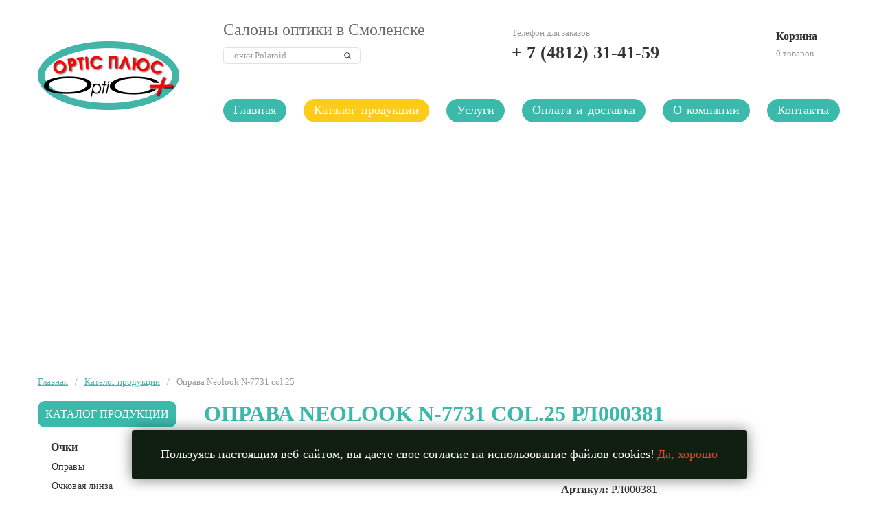

--- FILE ---
content_type: text/html; charset=WINDOWS-1251
request_url: https://m.op67.ru/product/381/index.php
body_size: 5049
content:
<!DOCTYPE html>
<html>
	<head>
		<meta http-equiv="Content-Type" content="text/html; charset=Windows-1251" />
		<title>Купить оправа neolook n-7731 col.25 в Смоленске</title>
		<meta name="description" content="Оправа Neolook N-7731 col.25 купить или заказать в Оптик Плюс" />
		<meta name="keywords" content="купить Оправа Neolook N-7731 col.25 смоленск интернет магазин оптик плюс" />
		<meta name="author" content="салоны Оптик Плюс (Оптик+)" />
		<meta name="copyright" lang="ru" content="Оптик Плюс оправы очки контактные линзы" />
		<meta name="geo.placename" content="город Смоленск, Россия" />
		<meta name="geo.position" content="54.785815;32.043074" />
		<meta name="geo.region" content="RU-город Смоленск" />
		<meta name="ICBM" content="54.785815, 32.043074" />
		<meta name="document-state" content="dinamic" />
		<meta name="revisit" content="14" />		
		<meta http-equiv="pragma" content="no-cache" />
		<meta name="viewport" content="width=device-width, initial-scale=1.00" />	
		<script type="text/javascript" src="//ajax.googleapis.com/ajax/libs/jquery/1/jquery.min.js"></script>		
		<script type="text/javascript" src="//ajax.googleapis.com/ajax/libs/jqueryui/1/jquery-ui.min.js"></script>
		<script type="text/javascript" src="/js/_function_js.js"></script>		
		<script type="text/javascript" src="/js/_modules.js"></script>		
		<script type="text/javascript" src="/js/stat/_stat.js"></script>					
		<script type="text/javascript" src="/module/call-me/js/script.js"></script>
		<link rel="stylesheet" href="/module/call-me/css/styles.css" type="text/css" media="screen"/>
		<script type="text/javascript" src="/module/header/js/script.js"></script>
		<link rel="stylesheet" href="/module/header/css/styles.css" type="text/css" media="screen"/>
		<link rel="stylesheet" href="/module/search/css/styles.css" type="text/css" media="screen"/>
		<script type="text/javascript" src="/module/cataloque-menu/js/script.js"></script>
		<link rel="stylesheet" href="/module/cataloque-menu/css/styles.css" type="text/css" media="screen"/>
		<script type="text/javascript" src="/module/search/js/script.js"></script>
		<link rel="stylesheet" href="/module/footer/css/styles.css" type="text/css" media="screen"/>
			<link rel="stylesheet" href="/module/string-url/css/styles.css" type="text/css" media="screen"/>			
			<link rel="stylesheet" href="/product/filters/css/styles.css" type="text/css" media="screen"/><link rel="stylesheet" href="/product/bar-link/css/styles.css" type="text/css" media="screen"/>
			
			<link rel="stylesheet" href="/product/item/css/styles.css" type="text/css" media="screen"/>
			<script type="text/javascript" src="/product/item/slider-more-image/js/script.js"></script>	
			<link rel="stylesheet" href="/product/item/slider-more-image/css/styles.css" type="text/css" media="screen"/>
			<script type="text/javascript" src="/product/item/social-share/js/script.js"></script>	
			<link rel="stylesheet" href="/product/item/social-share/css/styles.css" type="text/css" media="screen"/>
			<script type="text/javascript" src="/module/basket/js/script.js"></script>			
			<script type="text/javascript" src="/module/response/js/script.js"></script>
			<link rel="stylesheet" href="/module/response/css/styles.css" type="text/css" media="screen"/>
			<script type="text/javascript" src="/js/jquery/autoresize.jquery.js"></script>		
		<link href="//fonts.googleapis.com/css?family=Roboto:100,300,400&amp;subset=cyrillic-ext" rel="stylesheet">			
		<link rel="canonical" href="//op67.ru/product/381/index.php" >
		<link rel="stylesheet" href="/css/styles.css" type="text/css" media="screen"/>		
		<link rel="stylesheet" href="/css/jQstyles.css" type="text/css" media="screen"/>		
		<link rel="stylesheet" href="/adminka/css/BBcode.css" type="text/css" media="screen"/>
		<link rel="shortcut icon" href="/images/icons/site.png"/>	
	</head>
	<body>	
		<div class="_blockUP_cookie_Check" id="boxCookieCheck"><span class="text-in">Пользуясь настоящим веб-сайтом, вы даете свое согласие на использование файлов cookies!</span> <b class="text-ok" id="okInfoCheckCookie">Да, хорошо</b></div>
		<div class="_fonUP" title="кликнуть, чтобы закрыть">
			<div id="closeBox"></div>
		</div>
<!-- the place of fly boxes start -->

<div class="back_top">
	<div></div>
</div>

	<div class="_blockUP" id="boxZoomer">
		<p class="_prev"></p>
		<p class="_next"></p>
		<div></div>		
	</div>
	
	<div class="_blockUP" id="boxOperation">
		<div class="fs3"></div>
	</div>

<div class="back_call" title="закажите звонок"></div>

<div class="boxBackCall"></div>

<div class="boxTextCall">
	<div class="text1 alL">Здравствуйте!
		<span class="dB h1"></span>
	Хотите мы перезвоним Вам за 15 минут?</div>
	<div class="data-call">
		<input type="text" class="col2" name="mydataCall" id="dataCall" value="дата напр. 17/01/2026 07:06" maxlength="20">
	</div>
	<input type="text" class="col2" name="numPhone" id="phoneCall" value="моб. 8 9XX XXX-XX-XX" maxlength="15">
		<span class="dB h20"></span>
	<button class="buttCall" id="phoneCallsend">Перезвоните мне! *</button>
		<span class="dB h40"></span>
	<span class="text2" typeOf="01">Перезвоните в удобное мне время</span>
	<span class="dB h40"></span>
	<span class="text3">* Отправляя запрос, Вы соглашаетесь с <a href="//op67.ru/private-police/police.pdf">Политикой Конфиденциальности</a> нашего сайта</span>	
</div>

<div class="back_call_close" title="закрыть форму обратного звонка"></div>
<!-- the place of fly boxes end -->
	<!-- load site START -->
	<div class="fonLoad1">
		<div class="loadSite1"></div>
	</div>
	<!-- load site END -->

	<!-- container site START -->
	<div class="containerSite">
					

<!-- left menu START -->

<!-- box menu START -->
<div class="slide-box-menu">
	<img id="slide-close-menu" src="/images/back-menu.png" width="36"/>
		<div class="line-devide"></div>
	<div id="index" class="contentMenu">
		<a href="//m.op67.ru" class="no-active">Главная</a>
	</div>	
		
	<div id="product" class="contentMenu">
		<a href="//m.op67.ru/product" class="no-active">Каталог продукции</a>
	</div>
			
	<div id="services" class="contentMenu">
		<a href="//m.op67.ru/services" class="no-active">Услуги</a>
	</div>
		
	<div id="information" class="contentMenu">
		<a href="//m.op67.ru/information" class="no-active">Оплата и доставка</a>
	</div>	
		
	<div id="about" class="contentMenu">
		<a href="//m.op67.ru/about" class="no-active">О компании</a>
	</div>		
		
	<div id="contacts" class="contentMenu">
		<a href="//m.op67.ru/contacts" class="no-active">Контакты</a>
	</div>
		<div class="line-devide"></div>
	<div class="box-menu-address">
		<span class="street">Ул. Петра Алексеева, 2/37</span>
		<span class="phone">Телефон: <span>31-41-59</span></span>
	</div>	
		
	<div class="box-menu-address">
		<span class="street">Ул. Николаева, д.4</span>
		<span class="phone">Телефон: <span>35-76-97</span></span>
	</div>
		
	<div class="box-menu-address">
		<span class="street">Ул. Ленина, д.9</span>
		<span class="phone">Телефон: <span>30-52-49</span></span>
	</div>		
</div>
<!-- box menu END -->
<!-- left menu END -->

<!-- box header START -->
<div class="header">
	
	<div class="box-menu">
		<img id="slide-open-menu" src="/images/menu.png" width="36"/>
	</div>
		<div class="devide"></div>
	<div class="name-n-search">
		<h1 class="fs3">Салоны оптики в Смоленске</h1>
		<div class="box-phone">			
			<div class="box-infa-phone">
				<span class="phone-header fs2">Телефон для заказов</span>
				<span class="phone-number fs4">+ 7 (4812) 31-41-59</span>
			</div>
				<div id="cl"></div>	
		</div>	
	</div>
		
	<div class="box-backet">
		<div class="box-image-fon"><a href="//m.op67.ru/basket" title="корзина"><img src="/module/header/img/backet.png"/  width="32" alt="корзина"></a></div>
			<div class="devide"></div>
		<div class="box-infa-backet">			
			<span class="backet-string fs5" id="myBasket"><span id="count">0</span></span>
		</div>
			<div id="cl"></div>	
	</div>
		
	<div id="cl"></div>
				
</div>
<!-- box header END -->
<div class="box-logotip">
	<a href="//m.op67.ru" title="Оптик Плюс - центр оптической коррекции зрения"><img src="/images/logo.png" alt="Оптик Плюс - купить очки, солнцезащитные очки, контактные линзы" width="75%"></a>
</div>	
<span class="string-search"><input id="search_text_form" name="search_goods" value="очки Polaroid"><img id="search_button_start" src="/module/search/img/search.png" width="10"/></span><div id="cl"></div>								
				
					<div id="open-menu-cataloque" class="header-box-cataloque-product">
						<span class="fs5">Каталог продукции</span><img src="/images/pull.png">
					</div>	
						<span class="devide"></span>
				<div class="box-menu-cataloque-product">
					<div class="sub-box">
						<a class="cat  fs5" href="//m.op67.ru/product?cat=%D0%BE%D1%87%D0%BA%D0%B8"><span>Очки</span></a><a class="sub-cat fs4" href="//m.op67.ru/product?cat=%D0%BE%D1%87%D0%BA%D0%B8&subcat=%D0%BE%D0%BF%D1%80%D0%B0%D0%B2%D1%8B"><span>Оправы</span></a><a class="sub-cat fs4" href="//m.op67.ru/product?cat=%D0%BE%D1%87%D0%BA%D0%B8&subcat=%D0%BE%D1%87%D0%BA%D0%BE%D0%B2%D0%B0%D1%8F+%D0%BB%D0%B8%D0%BD%D0%B7%D0%B0"><span>Очковая линза</span></a><a class="sub-cat fs4" href="//m.op67.ru/product?cat=%D0%BE%D1%87%D0%BA%D0%B8&subcat=%D1%81%D0%BE%D0%BB%D0%BD%D1%86%D0%B5%D0%B7%D0%B0%D1%89%D0%B8%D1%82%D0%BD%D1%8B%D0%B5+%D0%BE%D1%87%D0%BA%D0%B8"><span>Солнцезащитные очки</span></a><a class="sub-cat fs4" href="//m.op67.ru/product?cat=%D0%BE%D1%87%D0%BA%D0%B8&subcat=%D0%B0%D0%BA%D1%81%D0%B5%D1%81%D1%81%D1%83%D0%B0%D1%80%D1%8B"><span>Аксессуары</span></a></div><span class="devide"></span>
					<div class="sub-box">
						<a class="cat  fs5" href="//m.op67.ru/product?cat=%D1%81%D0%BE%D0%BB%D0%BD%D1%86%D0%B5%D0%B7%D0%B0%D1%89%D0%B8%D1%82%D0%BD%D1%8B%D0%B5+%D0%BE%D1%87%D0%BA%D0%B8"><span>Солнцезащитные очки</span></a><a class="sub-cat fs4" href="//m.op67.ru/product?cat=%D1%81%D0%BE%D0%BB%D0%BD%D1%86%D0%B5%D0%B7%D0%B0%D1%89%D0%B8%D1%82%D0%BD%D1%8B%D0%B5+%D0%BE%D1%87%D0%BA%D0%B8&subcat=%D0%B0%D0%BA%D1%81%D0%B5%D1%81%D1%81%D1%83%D0%B0%D1%80%D1%8B+%D0%B4%D0%BB%D1%8F+%D0%BE%D1%87%D0%BA%D0%BE%D0%B2"><span>Аксессуары для очков</span></a></div><span class="devide"></span>
					<div class="sub-box">
						<a class="cat  fs5" href="//m.op67.ru/product?cat=%D0%BA%D0%BE%D0%BD%D1%82%D0%B0%D0%BA%D1%82%D0%BD%D1%8B%D0%B5+%D0%BB%D0%B8%D0%BD%D0%B7%D1%8B"><span>Контактные линзы</span></a><a class="sub-cat fs4" href="//m.op67.ru/product?cat=%D0%BA%D0%BE%D0%BD%D1%82%D0%B0%D0%BA%D1%82%D0%BD%D1%8B%D0%B5+%D0%BB%D0%B8%D0%BD%D0%B7%D1%8B&subcat=%D0%BE%D0%B4%D0%BD%D0%BE%D0%B4%D0%BD%D0%B5%D0%B2%D0%BD%D1%8B%D0%B5"><span>Однодневные</span></a><a class="sub-cat fs4" href="//m.op67.ru/product?cat=%D0%BA%D0%BE%D0%BD%D1%82%D0%B0%D0%BA%D1%82%D0%BD%D1%8B%D0%B5+%D0%BB%D0%B8%D0%BD%D0%B7%D1%8B&subcat=%D0%B4%D0%BB%D0%B8%D1%82%D0%B5%D0%BB%D1%8C%D0%BD%D0%BE%D0%B3%D0%BE+%D0%B8%D1%81%D0%BF%D0%BE%D0%BB%D1%8C%D0%B7%D0%BE%D0%B2%D0%B0%D0%BD%D0%B8%D1%8F"><span>Длительного использования</span></a><a class="sub-cat fs4" href="//m.op67.ru/product?cat=%D0%BA%D0%BE%D0%BD%D1%82%D0%B0%D0%BA%D1%82%D0%BD%D1%8B%D0%B5+%D0%BB%D0%B8%D0%BD%D0%B7%D1%8B&subcat=%D1%86%D0%B2%D0%B5%D1%82%D0%BD%D1%8B%D0%B5"><span>Цветные</span></a><a class="sub-cat fs4" href="//m.op67.ru/product?cat=%D0%BA%D0%BE%D0%BD%D1%82%D0%B0%D0%BA%D1%82%D0%BD%D1%8B%D0%B5+%D0%BB%D0%B8%D0%BD%D0%B7%D1%8B&subcat=%D0%B0%D0%BA%D1%81%D0%B5%D1%81%D1%81%D1%83%D0%B0%D1%80%D1%8B"><span>Аксессуары</span></a></div><span class="devide"></span>
					<div class="sub-box">
						<a class="cat  fs5" href="//m.op67.ru/product?cat=%D1%83%D1%81%D0%BB%D1%83%D0%B3%D0%B8"><span>Услуги</span></a><a class="sub-cat fs4" href="//m.op67.ru/product?cat=%D1%83%D1%81%D0%BB%D1%83%D0%B3%D0%B8&subcat=%D0%BF%D1%80%D0%BE%D0%B2%D0%B5%D1%80%D0%BA%D0%B0+%D0%B7%D1%80%D0%B5%D0%BD%D0%B8%D1%8F+%D0%B8+%D0%BF%D0%BE%D0%B4%D0%B1%D0%BE%D1%80+%D0%BE%D1%87%D0%BA%D0%BE%D0%B2"><span>Проверка зрения и подбор очков</span></a><a class="sub-cat fs4" href="//m.op67.ru/product?cat=%D1%83%D1%81%D0%BB%D1%83%D0%B3%D0%B8&subcat=%D0%B8%D0%B7%D0%B3%D0%BE%D1%82%D0%BE%D0%B2%D0%BB%D0%B5%D0%BD%D0%B8%D0%B5+%D0%BE%D1%87%D0%BA%D0%BE%D0%B2"><span>Изготовление очков</span></a><a class="sub-cat fs4" href="//m.op67.ru/product?cat=%D1%83%D1%81%D0%BB%D1%83%D0%B3%D0%B8&subcat=%D1%80%D0%B5%D0%BC%D0%BE%D0%BD%D1%82+%D0%BE%D1%87%D0%BA%D0%BE%D0%B2"><span>Ремонт очков</span></a></div>
					<div class="menu-cataloque-close" title="закрыть форму обратного звонка"></div>				
				</div>		

		<!-- box fon START -->
		<div class="content">
			<span class="h20 dB"></span>				
		
			<span class="str-url-cataloque"><a href="//m.op67.ru">Главная</a><span>/</span><a href="//m.op67.ru/product">Каталог продукции</a><span>/</span>Оправа Neolook N-7731 col.25</span>	
				
				<span class="h20 dB"></span>			
					
			<div id="scrool-box-cat" class="box-page-name-head">
					<h2 class="fs4">Оправа Neolook N-7731 col.25 РЛ000381</h2>
				</div><div class="box-product-one">
					<!-- блок фото START -->
					<div class="box-image">
						<div class="img"><img id="main" src="//op67.ru/product/381/images/full/rl000381.jpg" align="absmiddle" width="100%" alt="Оправа Neolook N-7731 col.25 Очки::Оправы в интернет магазине Оптик Плюс Смоленск" title="Оправа Neolook N-7731 col.25 купить в Смоленске"/>
						</div>						
							<div class="devide"></div>
						<span class="butt active fs3" id="notice">Описание</span><span class="butt fs3" id="response">Отзывы (0)</span><span class="up-response fs3"><img src="/module/response/img/up.png" width="20" align="abstop"/> Ваш отзыв</span>
							<div id="cl"></div>
							<div class="devide"></div>
						<div class="box-info fs3" id="box-notice">Описание отсутствует, но мы работаем над тем, чтобы оно появилось!</div>
						<div class="box-info fs3" id="box-response"><span id="boxByID" idS="381"></span><span>Пусто. Отзывов пока нет.</span><div class="devide"></div>								
						
		<div class="box-form-response">	
			
			<span class="head-text fs4">Ваша оценка товару</span>									
				
			<span id="box-stars"><img class="mr5 imgResp1" src="/module/response/img/star_no_active.png" width="26" posStar="1" align="abstop"><img class="mr5 imgResp2" src="/module/response/img/star_no_active.png" width="26" posStar="2" align="abstop"><img class="mr5 imgResp3" src="/module/response/img/star_no_active.png" width="26" posStar="3" align="abstop"><img class="mr5 imgResp4" src="/module/response/img/star_no_active.png" width="26" posStar="4" align="abstop"><img class="mr5 imgResp5" src="/module/response/img/star_no_active.png" width="26" posStar="5" align="abstop">
				<input type="hidden" name="ratingResp" id="rating">	
			</span>
				
			<div class="form-response">
				<input type="text" name="authorResp" id="responder" value="Ваше имя" title="Ваше имя">
				<input type="text" name="contactResp" id="contact-response" value="телефон или e-mail" title="телефон или e-mail">																				
				<textarea name="textResp" id="text-response" title="текст отзыва">текст отзыва</textarea>																										
				<textarea name="plusResp" id="plus-response" title="плюсы товара">плюсы товара</textarea>																										
				<textarea name="minusResp" id="minus-response" title="минусы товара">минусы товара</textarea>								
				<button id="add-response">Оставить отзыв</button>				
			</div>				
		</div>
			<div class="devide"></div></div>
						</div>
						<!-- блок фото END -->
				<div class="box-notice">
					<span class="head fs4" title="ср. оценка: 0 из 5"><img src="/module/response/img/star_no_active.png" width="24" align="absbottom"><img src="/module/response/img/star_no_active.png" width="24" align="absbottom"><img src="/module/response/img/star_no_active.png" width="24" align="absbottom"><img src="/module/response/img/star_no_active.png" width="24" align="absbottom"><img src="/module/response/img/star_no_active.png" width="24" align="absbottom"></span><span class="notice fs4"><b>Артикул:</b> РЛ000381</span><div id="cl"></div>
					</span>
					<span class="notice fs4"><b>Комплект:</b> </span>
					<span class="notice fs4"><b>Страна-производитель:</b> </span>
						<span class="h20 dB"></span>
					<span class="price fs4">4 200 <img src="/module/popular/img/ruble.png" width="12" align="abstop"/></span>
						<span class="h40 dB"></span>
					<button id="add-to-cart" class="add-basket fs3" idNum="381">Добавить в корзину</button>					
					<span id="status-basket" class="status fs2"><img  align="absmiddle" width="16"/> <span></span></span><div id="cl"></div>
					<span class="h20 dB"></span>
<span class="col2 middle">Поделиться в соцсетях!</span>
	<span class="h10 dB"></span>
<div class="goodshare flL" data-type="vk" title="опубликовать в VK">
   <img src="/product/item/social-share/js/img/vk.png" height="20"/>  
</div>

<div class="goodshare flL" data-type="fb" title="опубликовать в facebook">
   <img src="/product/item/social-share/js/img/fb.png" height="20"/>  
</div>

<div class="goodshare flL" data-type="ok" title="опубликовать в однокласниках">
   <img src="/product/item/social-share/js/img/ok.png" height="20"/>  
</div>

<div class="goodshare flL" data-type="gp"  title="опубликовать в google+">
   <img src="/product/item/social-share/js/img/gp.png" height="20"/>  
</div>

<div class="goodshare flL" data-type="tw" title="опубликовать в twitter">
   <img src="/product/item/social-share/js/img/tw.png" height="20"/>  
</div>
				</div><div id="cl"></div>
			<span class="h40 dB"></span>
			<span class="text">В каждом салоне «Оптик Плюс» есть кабинет компьютерной диагностики, в котором специалист грамотно подберет очки для Вас в соответствии с Вашим вкусом и состоянием зрения.</span>

			<span class="text">Теперь не нужно сидеть в очереди на прием к окулисту, а затем бежать в оптику в поисках нужных очков или достойной оправы. Все и сразу! Быстро и удобно! Доверьте заботу о Вашем зрении профессионалам.</span>

			<span class="text">Центр Оптической Коррекции Зрения «Оптик Плюс». Мы сотрудничаем с московскими дистрибьюторами западных фирм производителей. Мы предлагаем Вам стиль и качество Европы. Вся предложенная продукция сертифицирована.
К праздникам мы дарим Вам подарки. Бесплатная проверка зрения в предновогодние дни, скидки женщинам к 8 марта, а так же действует дисконт система.</span></div>
			<div id="cl"></div>		
			
		</div>
		<!-- box content END -->				
			
		
<!-- box footer START -->
<div class="footer">
	
	<div class="box-footer-copyright">
		<span class="cpr fs4">2010 © ОПТИК ПЛЮС</span>
		<span class="ipn fs3">ИП Болденкова И.Г.</span>
		<span class="pp"><a href="//op67.ru/private-police/police.pdf">Политика Конфиденциальности</a></span>
	</div>
		
		<span class="footer-devide"></span>
	<div class="box-footer-designer">		
		<span class="text">
			<span class="about fs3">верстка и php</span>
			<span class="contact fs3"><a href="//bamaxlab.ru" title="разработка сайтов в смоленске">bamaxLab</a></span>
		</span>	
	</div>			
	<div id="cl"></div>
				
</div>
<!-- box footer END -->		
	
	</div>
	<!-- container site END -->

<!-- Yandex.Metrika counter -->

<!-- /Yandex.Metrika counter -->

</body>
</html>	

--- FILE ---
content_type: text/html; charset=WINDOWS-1251
request_url: https://m.op67.ru/js/stat/_stat.php
body_size: 98
content:
выполнено

--- FILE ---
content_type: text/html; charset=windows-1251
request_url: https://op67.ru/product/381/index.php
body_size: 6558
content:
<!DOCTYPE html>
<html>
	<head>
		<meta http-equiv="Content-Type" content="text/html; charset=Windows-1251" />
		<title>Купить оправа neolook n-7731 col.25 в Смоленске</title>
		<meta name="description" content="Оправа Neolook N-7731 col.25 купить или заказать в Оптик Плюс" />
		<meta name="keywords" content="купить Оправа Neolook N-7731 col.25 смоленск интернет магазин оптик плюс" />
		<meta name="author" content="салоны Оптик Плюс (Оптик+)" />
		<meta name="copyright" lang="ru" content="Оптик Плюс оправы очки контактные линзы" />
		<meta name="geo.placename" content="город Смоленск, Россия" />
		<meta name="geo.position" content="54.785815;32.043074" />
		<meta name="geo.region" content="RU-город Смоленск" />
		<meta name="ICBM" content="54.785815, 32.043074" />
		<meta name="document-state" content="dinamic" />
		<meta name="revisit" content="14" />		
		<meta http-equiv="pragma" content="no-cache" />
		<meta name="viewport" content="width=device-width, initial-scale=1.00" />	
		<script type="text/javascript" src="/js/jquery/jquery.min.js"></script>		
		<script type="text/javascript" src="//ajax.googleapis.com/ajax/libs/jqueryui/1/jquery-ui.min.js"></script>
		<script type="text/javascript" src="/js/_function_js.js"></script>		
		<script type="text/javascript" src="/js/_modules.js"></script>		
		<script type="text/javascript" src="/js/stat/_stat.js"></script>
		<script type="text/javascript" src="/js/ya.m.js"></script>			
		<script type="text/javascript" src="/module/call-me/js/script.js"></script>
		<link rel="stylesheet" href="/module/call-me/css/styles.css" type="text/css" media="screen"/>
		<script type="text/javascript" src="/module/header/js/script.js"></script>
		<link rel="stylesheet" href="/module/header/css/styles.css" type="text/css" media="screen"/>
		<link rel="stylesheet" href="/module/search/css/styles.css" type="text/css" media="screen"/>
		<link rel="stylesheet" href="/module/cataloque-bottom/css/styles.css" type="text/css" media="screen"/>
		<script type="text/javascript" src="/module/search/js/script.js"></script>
		<link rel="stylesheet" href="/module/footer/css/styles.css" type="text/css" media="screen"/><link rel="stylesheet" href="/module/cataloque-left/css/styles.css" type="text/css" media="screen"/>
			<link rel="stylesheet" href="/module/string-url/css/styles.css" type="text/css" media="screen"/>
			<script type="text/javascript" src="/module/slider/js/script.js"></script>				
			<link rel="stylesheet" href="/module/slider/css/styles.css" type="text/css" media="screen"/>
			<script type="text/javascript" src="/module/zoom/js/script.js"></script>				
			<link rel="stylesheet" href="/module/zoom/css/styles.css" type="text/css" media="screen"/>
			<link rel="stylesheet" href="/product/filters/css/styles.css" type="text/css" media="screen"/><link rel="stylesheet" href="/product/bar-link/css/styles.css" type="text/css" media="screen"/>
			
			<link rel="stylesheet" href="/product/item/css/styles.css" type="text/css" media="screen"/>
			<script type="text/javascript" src="/product/item/slider-more-image/js/script.js"></script>	
			<link rel="stylesheet" href="/product/item/slider-more-image/css/styles.css" type="text/css" media="screen"/>
			<script type="text/javascript" src="/product/item/social-share/js/script.js"></script>	
			<link rel="stylesheet" href="/product/item/social-share/css/styles.css" type="text/css" media="screen"/>
			<script type="text/javascript" src="/module/basket/js/script.js"></script>
			<link rel="stylesheet" href="/module/recomend/css/styles.css" type="text/css" media="screen"/>
			<script type="text/javascript" src="/module/response/js/script.js"></script>
			<link rel="stylesheet" href="/module/response/css/styles.css" type="text/css" media="screen"/>
			<script type="text/javascript" src="/js/jquery/autoresize.jquery.js"></script>		
		<link href="//fonts.googleapis.com/css?family=Roboto:100,300,400&amp;subset=cyrillic-ext" rel="stylesheet">				
		<link rel="alternate" media="only screen and (max-width: 800px)" href="//m.op67.ru/product/381/index.php"/>
		<link rel="stylesheet" href="/css/styles.css" type="text/css" media="screen"/>		
		<link rel="stylesheet" href="/css/jQstyles.css" type="text/css" media="screen"/>		
		<link rel="stylesheet" href="/adminka/css/BBcode.css" type="text/css" media="screen"/>
		<link rel="shortcut icon" href="/images/icons/site.png"/>	
	</head>
	<body>	
		<div class="_blockUP_cookie_Check" id="boxCookieCheck"><span class="text-in">Пользуясь настоящим веб-сайтом, вы даете свое согласие на использование файлов cookies!</span> <b class="text-ok" id="okInfoCheckCookie">Да, хорошо</b></div>
		<div class="_fonUP" title="кликнуть, чтобы закрыть">
			<div id="closeBox"></div>
		</div>
<!-- the place of fly boxes start -->

<div class="back_top">
	<div></div>
</div>

	<div class="_blockUP" id="boxZoomer">
		<p class="_prev"></p>
		<p class="_next"></p>
		<div></div>		
	</div>
	
	<div class="_blockUP" id="boxOperation">
		<div></div>
	</div>

<div class="background_call" title="кликнуть, чтобы закрыть"></div>

<div class="back_call" title="закажите звонок"></div>

<div class="boxBackCall"></div>

<div class="boxTextCall">
	<div class="text1 alL">Здравствуйте!
		<span class="dB h1"></span>
	Хотите мы перезвоним Вам за 15 минут?</div>
	<div class="data-call">
		<input type="text" class="col2" name="mydataCall" id="dataCall" value="дата напр. 17/01/2026 07:06" maxlength="20">
	</div>
	<input type="text" class="col2" name="numPhone" id="phoneCall" value="моб. 8 9XX XXX-XX-XX" maxlength="15">
		<span class="dB h20"></span>
	<button class="buttCall" id="phoneCallsend">Перезвоните мне! *</button>
		<span class="dB h40"></span>
	<span class="text2" typeOf="01">Перезвоните в удобное мне время</span>
	<span class="dB h40"></span>
	<span class="text3">* Отправляя запрос, Вы соглашаетесь с <a href="//op67.ru/private-police/police.pdf">Политикой Конфиденциальности</a> нашего сайта</span>		
</div>

<div class="back_call_close" title="закрыть форму обратного звонка"></div>
<!-- the place of fly boxes end -->
	<!-- load site START -->
	<div class="fonLoad1">
		<div class="loadSite1"></div>
	</div>
	<!-- load site END -->

	<!-- container site START -->
	<div class="containerSite">
					

<!-- box header START -->
<div class="header">
	
	<div class="box-logotip">
		<a href="//op67.ru" title="Оптик Плюс - центр оптической коррекции зрения"><img src="/images/logo.png" alt="Оптик Плюс - купить очки, солнцезащитные очки, контактные линзы" width="206"></a>
	</div>
		<div class="devide"></div>
	<div class="name-n-search">
		<h1>Салоны оптики в Смоленске</h1><span class="string-search"><input id="search_text_form" name="search_goods" value="очки Polaroid"><img id="search_button_start" src="/module/search/img/search.png" width="10"/></span>	
	</div>
		
	<div class="box-phone">
		<div class="box-image-fon"><img src="/module/header/img/phone.png"/></div>
			<div class="devide"></div>
		<div class="box-infa-phone">
			<span class="phone-header">Телефон для заказов</span>
			<span class="phone-number">+ 7 (4812) 31-41-59</span>
		</div>
			<div id="cl"></div>	
	</div>
		
	<div class="box-backet">
		<div class="box-image-fon"><a href="//op67.ru/basket" title="корзина"><img src="/module/header/img/backet.png"/ alt="корзина"></a></div>
			<div class="devide"></div>
		<div class="box-infa-backet">
			<span class="backet-header"><a href="//op67.ru/basket" title="корзина">Корзина</a></span>
			<span class="backet-string" id="myBasket"><span id="count">0</span> <span id="text">товаров</span></span>
		</div>
			<div id="cl"></div>	
	</div>
	
		
<!-- box menu START -->
<div class="menu">
<div class="boxMenu">
	<div id="index" class="contentMenu">
		<a href="//op67.ru" class="no-active">Главная</a>
	</div>	
		<div class="devide"></div>
	<div id="product" class="contentMenu">
		<a href="//op67.ru/product" class="no-active">Каталог продукции</a>
	</div>
		<div class="devide"></div>		
	<div id="services" class="contentMenu">
		<a href="//op67.ru/services" class="no-active">Услуги</a>
	</div>
		<div class="devide"></div>
	<div id="information" class="contentMenu">
		<a href="//op67.ru/information" class="no-active">Оплата и доставка</a>
	</div>	
		<div class="devide"></div>
	<div id="about" class="contentMenu">
		<a href="//op67.ru/about" class="no-active">О компании</a>
	</div>		
		<div class="devide"></div>
	<div id="contacts" class="contentMenu">
		<a href="//op67.ru/contacts" class="no-active">Контакты</a>
	</div>	
	<div id="cl"></div>
</div>
</div>
<!-- box menu END -->
	
	<div id="cl"></div>
				
</div>
<!-- box header END -->
<div id="loadedbox" class="alC">
	<div class="cover"></div>
		
		<div class="thumbs">
			<a href="#" onClick="Slidebox('1');return false" class="thumb"></a>
			<a href="#" onClick="Slidebox('2');return false" class="thumb"></a>
			<a href="#" onClick="Slidebox('3');return false" class="thumb"></a>	
      <a href="#" onClick="Slidebox('4');return false" class="thumb"></a> 	
      <a href="#" onClick="Slidebox('5');return false" class="thumb"></a>
      <a href="#" onClick="Slidebox('6');return false" class="thumb"></a>	
      <a href="#" onClick="Slidebox('7');return false" class="thumb"></a> 						
		</div>
			
		<div class="container">	

    <div class="contentSlider">           
            <div class="boxText lhDf1">
              <h2 class="col3 fwN lh75">Внимание! Цены на контактные линзы не актульны. Пожалуйста, цены уточняйте по телефону + 7 (4812) 31-41-59</h2>
                                                           
            </div>                                            
              <img src="//op67.ru/module/slider/img/slide-temp.jpg" alt="уточняйте цены на контактные линзы в Смоленске"/>                     
          </div>	
		
		<div class="contentSlider">        		
        		<div class="boxText lhDf1">
        			<h2 class="col3 fwN lh75">Купи упаковку Dailies Total One</h2>
        			<a href="//op67.ru/product/444/"><button class="butt-slider">Купить</button></a>      																				
        		</div>        		        		       			     		
        			<img src="//op67.ru/module/slider/img/slide-1.jpg" alt="купить контактные линзы с подарком в Смоленске"/>       		        	
      	 	</div>     	 	
			
			<div class="contentSlider">        		
        		<div class="boxText lhDf1">        			 
        			<span>Изготовление очков бесплатно</span>
        			<span>Постоянным клиентам бесплатные консультации</span>       																				
        		</div>        		        		       			     		
        		<img src="//op67.ru/module/slider/img/slide-2.jpg" alt=""/>       		        	
      	 	</div> 
      	 	
      	 	<div class="contentSlider">        		
        		<div class="boxText lhDf1">
        			<h2 class="col3 fwN lh75">Самые низкие цены на очки и контактные линзы в Смоленске</h2>        																				
        		</div>        		        		       			     		
        		<img src="//op67.ru/module/slider/img/slide-3.jpg" alt=""/>       		        	
      	 	</div>    

          <div class="contentSlider">           
            <div class="boxText lhDf1">
              <h2 class="col3 fwN lh75">Подарите глазам комфорт с линзами ACUVUE и получите подарок!</h2>                                               
            </div>                                            
            <img src="//op67.ru/module/slider/img/slide-4.jpg" alt=""/>                     
          </div>  	 	      	 	 	
      	 	
          <div class="contentSlider">           
            <div class="boxText lhDf1">
              <h2 class="col3 fwN lh75">Купи 2 упаковки Dailies Total 1 и получишь сертификат Летуаль на 600 рублей в подарок!</h2>                                               
            </div>                                            
            <img style="margin-left: 700px" src="//op67.ru/module/slider/img/slide-5.jpg" alt=""/>                     
          </div> 

          <div class="contentSlider">           
            <div class="boxText lhDf1">
              <h2 class="col3 fwN lh75">Успей купить линзы <b>MiSight 1 day</b> со скидкой 15%!</h2>                                               
            </div>                                            
            <img style="margin-left: 620px" src="//op67.ru/module/slider/img/slide-6.jpg" alt=""/>                     
          </div> 

       	</div>
</div>		

		<!-- box fon START -->
		<div class="content">
			<span class="h30 dB"></span>				
		
			<span class="str-url-cataloque"><a href="//op67.ru">Главная</a><span>/</span><a href="//op67.ru/product">Каталог продукции</a><span>/</span>Оправа Neolook N-7731 col.25</span>	
				
				<span class="h20 dB"></span>	
				
											
				<div class="box-cataloque-product">
					<div class="header-box-cataloque-product">
						<a href="//op67.ru/product">Каталог продукции</a>
					</div>	
						<span class="devide"></span>
					<div class="sub-box">
						<a class="cat " href="//op67.ru/product?cat=%D0%BE%D1%87%D0%BA%D0%B8"><img src="/module/cataloque-left/img/pull.png" width="10" align="top"/> <span>Очки</span></a><a class="sub-cat" href="//op67.ru/product?cat=%D0%BE%D1%87%D0%BA%D0%B8&subcat=%D0%BE%D0%BF%D1%80%D0%B0%D0%B2%D1%8B"><span>Оправы</span></a><a class="sub-cat" href="//op67.ru/product?cat=%D0%BE%D1%87%D0%BA%D0%B8&subcat=%D0%BE%D1%87%D0%BA%D0%BE%D0%B2%D0%B0%D1%8F+%D0%BB%D0%B8%D0%BD%D0%B7%D0%B0"><span>Очковая линза</span></a><a class="sub-cat" href="//op67.ru/product?cat=%D0%BE%D1%87%D0%BA%D0%B8&subcat=%D1%81%D0%BE%D0%BB%D0%BD%D1%86%D0%B5%D0%B7%D0%B0%D1%89%D0%B8%D1%82%D0%BD%D1%8B%D0%B5+%D0%BE%D1%87%D0%BA%D0%B8"><span>Солнцезащитные очки</span></a><a class="sub-cat" href="//op67.ru/product?cat=%D0%BE%D1%87%D0%BA%D0%B8&subcat=%D0%B0%D0%BA%D1%81%D0%B5%D1%81%D1%81%D1%83%D0%B0%D1%80%D1%8B"><span>Аксессуары</span></a></div>
						<span class="devide"></span>
						<span class="b-h"></span>
						<span class="devide"></span>
					<div class="sub-box">
						<a class="cat " href="//op67.ru/product?cat=%D1%81%D0%BE%D0%BB%D0%BD%D1%86%D0%B5%D0%B7%D0%B0%D1%89%D0%B8%D1%82%D0%BD%D1%8B%D0%B5+%D0%BE%D1%87%D0%BA%D0%B8"><img src="/module/cataloque-left/img/pull.png" width="10" align="top"/> <span>Солнцезащитные очки</span></a><a class="sub-cat" href="//op67.ru/product?cat=%D1%81%D0%BE%D0%BB%D0%BD%D1%86%D0%B5%D0%B7%D0%B0%D1%89%D0%B8%D1%82%D0%BD%D1%8B%D0%B5+%D0%BE%D1%87%D0%BA%D0%B8&subcat=%D0%B0%D0%BA%D1%81%D0%B5%D1%81%D1%81%D1%83%D0%B0%D1%80%D1%8B+%D0%B4%D0%BB%D1%8F+%D0%BE%D1%87%D0%BA%D0%BE%D0%B2"><span>Аксессуары для очков</span></a></div>
						<span class="devide"></span>
						<span class="b-h"></span>
						<span class="devide"></span>
					<div class="sub-box">
						<a class="cat " href="//op67.ru/product?cat=%D0%BA%D0%BE%D0%BD%D1%82%D0%B0%D0%BA%D1%82%D0%BD%D1%8B%D0%B5+%D0%BB%D0%B8%D0%BD%D0%B7%D1%8B"><img src="/module/cataloque-left/img/pull.png" width="10" align="top"/> <span>Контактные линзы</span></a><a class="sub-cat" href="//op67.ru/product?cat=%D0%BA%D0%BE%D0%BD%D1%82%D0%B0%D0%BA%D1%82%D0%BD%D1%8B%D0%B5+%D0%BB%D0%B8%D0%BD%D0%B7%D1%8B&subcat=%D0%BE%D0%B4%D0%BD%D0%BE%D0%B4%D0%BD%D0%B5%D0%B2%D0%BD%D1%8B%D0%B5"><span>Однодневные</span></a><a class="sub-cat" href="//op67.ru/product?cat=%D0%BA%D0%BE%D0%BD%D1%82%D0%B0%D0%BA%D1%82%D0%BD%D1%8B%D0%B5+%D0%BB%D0%B8%D0%BD%D0%B7%D1%8B&subcat=%D0%B4%D0%BB%D0%B8%D1%82%D0%B5%D0%BB%D1%8C%D0%BD%D0%BE%D0%B3%D0%BE+%D0%B8%D1%81%D0%BF%D0%BE%D0%BB%D1%8C%D0%B7%D0%BE%D0%B2%D0%B0%D0%BD%D0%B8%D1%8F"><span>Длительного использования</span></a><a class="sub-cat" href="//op67.ru/product?cat=%D0%BA%D0%BE%D0%BD%D1%82%D0%B0%D0%BA%D1%82%D0%BD%D1%8B%D0%B5+%D0%BB%D0%B8%D0%BD%D0%B7%D1%8B&subcat=%D1%86%D0%B2%D0%B5%D1%82%D0%BD%D1%8B%D0%B5"><span>Цветные</span></a><a class="sub-cat" href="//op67.ru/product?cat=%D0%BA%D0%BE%D0%BD%D1%82%D0%B0%D0%BA%D1%82%D0%BD%D1%8B%D0%B5+%D0%BB%D0%B8%D0%BD%D0%B7%D1%8B&subcat=%D0%B0%D0%BA%D1%81%D0%B5%D1%81%D1%81%D1%83%D0%B0%D1%80%D1%8B"><span>Аксессуары</span></a></div>
						<span class="devide"></span>
						<span class="b-h"></span>
						<span class="devide"></span>
					<div class="sub-box">
						<a class="cat " href="//op67.ru/product?cat=%D1%83%D1%81%D0%BB%D1%83%D0%B3%D0%B8"><img src="/module/cataloque-left/img/pull.png" width="10" align="top"/> <span>Услуги</span></a><a class="sub-cat" href="//op67.ru/product?cat=%D1%83%D1%81%D0%BB%D1%83%D0%B3%D0%B8&subcat=%D0%BF%D1%80%D0%BE%D0%B2%D0%B5%D1%80%D0%BA%D0%B0+%D0%B7%D1%80%D0%B5%D0%BD%D0%B8%D1%8F+%D0%B8+%D0%BF%D0%BE%D0%B4%D0%B1%D0%BE%D1%80+%D0%BE%D1%87%D0%BA%D0%BE%D0%B2"><span>Проверка зрения и подбор очков</span></a><a class="sub-cat" href="//op67.ru/product?cat=%D1%83%D1%81%D0%BB%D1%83%D0%B3%D0%B8&subcat=%D0%B8%D0%B7%D0%B3%D0%BE%D1%82%D0%BE%D0%B2%D0%BB%D0%B5%D0%BD%D0%B8%D0%B5+%D0%BE%D1%87%D0%BA%D0%BE%D0%B2"><span>Изготовление очков</span></a><a class="sub-cat" href="//op67.ru/product?cat=%D1%83%D1%81%D0%BB%D1%83%D0%B3%D0%B8&subcat=%D1%80%D0%B5%D0%BC%D0%BE%D0%BD%D1%82+%D0%BE%D1%87%D0%BA%D0%BE%D0%B2"><span>Ремонт очков</span></a></div>
					<div id="cl"></div>				
				</div>			
			<div id="scrool-box-cat" class="box-page-name-head">
					<h2>Оправа Neolook N-7731 col.25 РЛ000381</h2>
				</div><div class="box-product-one">
					<!-- блок фото START -->
					<div class="box-image">
						<div class="img" id="zoom"><img src="/product/381/images/full/rl000381.jpg" align="absmiddle" id="zoomImg" width="430" alt="Оправа Neolook N-7731 col.25 Очки::Оправы в интернет магазине Оптик Плюс Смоленск" title="Оправа Neolook N-7731 col.25 купить в Смоленске"/>
						</div>						
							<div class="devide"></div>
						<span class="butt active" id="notice">Описание</span><span class="butt" id="response">Отзывы (0)</span><span class="up-response"><img src="/module/response/img/up.png" width="20" align="abstop"/> Ваш отзыв</span>
							<div id="cl"></div>
							<div class="devide"></div>
						<div class="box-info" id="box-notice">Описание отсутствует, но мы работаем над тем, чтобы оно появилось!</div>
						<div class="box-info" id="box-response"><span id="boxByID" idS="381"></span><span>Пусто. Отзывов пока нет.</span><div class="devide"></div>								
						
		<div class="box-form-response">	
			
			<span class="head-text">Ваша оценка товару</span>									
				
			<span id="box-stars"><img class="mr5 imgResp1" src="/module/response/img/star_no_active.png" width="26" posStar="1" align="abstop"><img class="mr5 imgResp2" src="/module/response/img/star_no_active.png" width="26" posStar="2" align="abstop"><img class="mr5 imgResp3" src="/module/response/img/star_no_active.png" width="26" posStar="3" align="abstop"><img class="mr5 imgResp4" src="/module/response/img/star_no_active.png" width="26" posStar="4" align="abstop"><img class="mr5 imgResp5" src="/module/response/img/star_no_active.png" width="26" posStar="5" align="abstop">
				<input type="hidden" name="ratingResp" id="rating">	
			</span>
				
			<div class="form-response">
				<input type="text" name="authorResp" id="responder" value="Ваше имя" title="Ваше имя">
				<input type="text" name="contactResp" id="contact-response" value="телефон или e-mail" title="телефон или e-mail">																				
				<textarea name="textResp" id="text-response" title="текст отзыва">текст отзыва</textarea>																										
				<textarea name="plusResp" id="plus-response" title="плюсы товара">плюсы товара</textarea>																										
				<textarea name="minusResp" id="minus-response" title="минусы товара">минусы товара</textarea>								
				<button id="add-response">Оставить отзыв</button>				
			</div>				
		</div>
			<div class="devide"></div></div>
						</div>
						<!-- блок фото END -->
				<div class="box-notice">
					<span class="head" title="ср. оценка: 0 из 5"><img src="/module/response/img/star_no_active.png" width="24" align="absbottom"><img src="/module/response/img/star_no_active.png" width="24" align="absbottom"><img src="/module/response/img/star_no_active.png" width="24" align="absbottom"><img src="/module/response/img/star_no_active.png" width="24" align="absbottom"><img src="/module/response/img/star_no_active.png" width="24" align="absbottom"></span><span class="notice"><b>Артикул:</b> РЛ000381</span><div id="cl"></div>
					</span>
					<span class="notice"><b>Комплект:</b> </span>
					<span class="notice"><b>Страна-производитель:</b> </span>
						<span class="h20 dB"></span>
					<span class="price">4 200 <img src="/module/popular/img/ruble.png" width="12" align="abstop"/></span>
						<span class="h20 dB"></span>
					<button id="add-to-cart" class="add-basket" idNum="381">Добавить в корзину</button>					
					<span id="status-basket" class="status"><img  align="absmiddle" width="16"/> <span></span></span><div id="cl"></div>
					<span class="h20 dB"></span>
<span class="col2 middle">Поделиться в соцсетях!</span>
	<span class="h10 dB"></span>
<div class="goodshare flL" data-type="vk" title="опубликовать в VK">
   <img src="/product/item/social-share/js/img/vk.png" height="20"/>  
</div>

<div class="goodshare flL" data-type="fb" title="опубликовать в facebook">
   <img src="/product/item/social-share/js/img/fb.png" height="20"/>  
</div>

<div class="goodshare flL" data-type="ok" title="опубликовать в однокласниках">
   <img src="/product/item/social-share/js/img/ok.png" height="20"/>  
</div>

<div class="goodshare flL" data-type="gp"  title="опубликовать в google+">
   <img src="/product/item/social-share/js/img/gp.png" height="20"/>  
</div>

<div class="goodshare flL" data-type="tw" title="опубликовать в twitter">
   <img src="/product/item/social-share/js/img/tw.png" height="20"/>  
</div>
				</div><div id="cl"></div>
			<span class="h40 dB"></span>
			<span class="text">В каждом салоне «Оптик Плюс» есть кабинет компьютерной диагностики, в котором специалист грамотно подберет очки для Вас в соответствии с Вашим вкусом и состоянием зрения.</span>

			<span class="text">Теперь не нужно сидеть в очереди на прием к окулисту, а затем бежать в оптику в поисках нужных очков или достойной оправы. Все и сразу! Быстро и удобно! Доверьте заботу о Вашем зрении профессионалам.</span>

			<span class="text">Центр Оптической Коррекции Зрения «Оптик Плюс». Мы сотрудничаем с московскими дистрибьюторами западных фирм производителей. Мы предлагаем Вам стиль и качество Европы. Вся предложенная продукция сертифицирована.
К праздникам мы дарим Вам подарки. Бесплатная проверка зрения в предновогодние дни, скидки женщинам к 8 марта, а так же действует дисконт система.</span>
<h2 class="head-recomend">Рекомендуем</h2>
	<span class="h40 dB"></span>
					<!-- блок с товаром рекомендуем START -->
					<div class="box-product-recomend">
					<!-- блок фото START -->
					<div class="box-image-recom"><img src="/product/416/images/preload/rl000416.jpeg" align="absmiddle" width="202" alt="Раствор для контактных линз Bio true 120 ml в интернет магазине Оптик Плюс Смоленск" title="Раствор для контактных линз Bio true 120 ml купить в Смоленске"/>
						</div>
						<!-- блок фото END --><span class="vert-devide"></span>
					<a class="name-goods" href="//op67.ru/product/416">Раствор для контактных линз Bio true 120 ml</a>
						<span class="vert-devide"></span>
					<span class="article-goods">РЛ000416</span>
						<span class="vert-devide"></span>	
					<span><span class="price">440 <img src="/module/popular/img/ruble.png" width="9" align="abstop"/></span></span>							 							
				</div>
				<!-- блок с товаром рекомендуем END --><span class="hor-devide"></span>
					<!-- блок с товаром рекомендуем START -->
					<div class="box-product-recomend">
					<!-- блок фото START -->
					<div class="box-image-recom"><img src="/product/439/images/preload/rl000439.jpg" align="absmiddle" width="202" alt="Контактные линзы Air Optix Agua (3шт./уп.) в интернет магазине Оптик Плюс Смоленск" title="Контактные линзы Air Optix Agua (3шт./уп.) купить в Смоленске"/>
						</div>
						<!-- блок фото END --><span class="vert-devide"></span>
					<a class="name-goods" href="//op67.ru/product/439">Контактные линзы Air Optix Agua (3шт./уп.)</a>
						<span class="vert-devide"></span>
					<span class="article-goods">РЛ000439</span>
						<span class="vert-devide"></span>	
					<span><span class="price">1 350 <img src="/module/popular/img/ruble.png" width="9" align="abstop"/></span></span>							 							
				</div>
				<!-- блок с товаром рекомендуем END --><span class="hor-devide"></span>
					<!-- блок с товаром рекомендуем START -->
					<div class="box-product-recomend">
					<!-- блок фото START -->
					<div class="box-image-recom"><img src="/product/342/images/preload/rl000342.jpg" align="absmiddle" width="202" alt="Солнцезащитные очкие Genex GS-318 детская модель в интернет магазине Оптик Плюс Смоленск" title="Солнцезащитные очкие Genex GS-318 детская модель купить в Смоленске"/>
						</div>
						<!-- блок фото END --><span class="vert-devide"></span>
					<a class="name-goods" href="//op67.ru/product/342">Солнцезащитные очкие Genex GS-318 детская модель</a>
						<span class="vert-devide"></span>
					<span class="article-goods">РЛ000342</span>
						<span class="vert-devide"></span>	
					<span><span class="price">950 <img src="/module/popular/img/ruble.png" width="9" align="abstop"/></span></span>							 							
				</div>
				<!-- блок с товаром рекомендуем END -->				
				<div id="cl"></div></div>
			<div id="cl"></div>	
			
			
			<div id="cl"></div>	
			<span class="h60 dB"></span>	
				
			<div class="box-cataloque">
					<div class="sub-box">
						<a class="cat" href="//op67.ru/product?cat=%D0%BE%D1%87%D0%BA%D0%B8">очки</a><a class="sub-cat" href="//op67.ru/product?cat=%D0%BE%D1%87%D0%BA%D0%B8&subcat=%D0%BE%D0%BF%D1%80%D0%B0%D0%B2%D1%8B">Оправы</a><a class="sub-cat" href="//op67.ru/product?cat=%D0%BE%D1%87%D0%BA%D0%B8&subcat=%D0%BE%D1%87%D0%BA%D0%BE%D0%B2%D0%B0%D1%8F+%D0%BB%D0%B8%D0%BD%D0%B7%D0%B0">Очковая линза</a><a class="sub-cat" href="//op67.ru/product?cat=%D0%BE%D1%87%D0%BA%D0%B8&subcat=%D1%81%D0%BE%D0%BB%D0%BD%D1%86%D0%B5%D0%B7%D0%B0%D1%89%D0%B8%D1%82%D0%BD%D1%8B%D0%B5+%D0%BE%D1%87%D0%BA%D0%B8">Солнцезащитные очки</a><a class="sub-cat" href="//op67.ru/product?cat=%D0%BE%D1%87%D0%BA%D0%B8&subcat=%D0%B0%D0%BA%D1%81%D0%B5%D1%81%D1%81%D1%83%D0%B0%D1%80%D1%8B">Аксессуары</a></div>
						<span class="devide"></span>
						<span class="b-v"></span>
						<span class="devide"></span>
					<div class="sub-box">
						<a class="cat" href="//op67.ru/product?cat=%D1%81%D0%BE%D0%BB%D0%BD%D1%86%D0%B5%D0%B7%D0%B0%D1%89%D0%B8%D1%82%D0%BD%D1%8B%D0%B5+%D0%BE%D1%87%D0%BA%D0%B8">солнцезащитные очки</a><a class="sub-cat" href="//op67.ru/product?cat=%D1%81%D0%BE%D0%BB%D0%BD%D1%86%D0%B5%D0%B7%D0%B0%D1%89%D0%B8%D1%82%D0%BD%D1%8B%D0%B5+%D0%BE%D1%87%D0%BA%D0%B8&subcat=%D0%B0%D0%BA%D1%81%D0%B5%D1%81%D1%81%D1%83%D0%B0%D1%80%D1%8B+%D0%B4%D0%BB%D1%8F+%D0%BE%D1%87%D0%BA%D0%BE%D0%B2">Аксессуары для очков</a></div>
						<span class="devide"></span>
						<span class="b-v"></span>
						<span class="devide"></span>
					<div class="sub-box">
						<a class="cat" href="//op67.ru/product?cat=%D0%BA%D0%BE%D0%BD%D1%82%D0%B0%D0%BA%D1%82%D0%BD%D1%8B%D0%B5+%D0%BB%D0%B8%D0%BD%D0%B7%D1%8B">контактные линзы</a><a class="sub-cat" href="//op67.ru/product?cat=%D0%BA%D0%BE%D0%BD%D1%82%D0%B0%D0%BA%D1%82%D0%BD%D1%8B%D0%B5+%D0%BB%D0%B8%D0%BD%D0%B7%D1%8B&subcat=%D0%BE%D0%B4%D0%BD%D0%BE%D0%B4%D0%BD%D0%B5%D0%B2%D0%BD%D1%8B%D0%B5">Однодневные</a><a class="sub-cat" href="//op67.ru/product?cat=%D0%BA%D0%BE%D0%BD%D1%82%D0%B0%D0%BA%D1%82%D0%BD%D1%8B%D0%B5+%D0%BB%D0%B8%D0%BD%D0%B7%D1%8B&subcat=%D0%B4%D0%BB%D0%B8%D1%82%D0%B5%D0%BB%D1%8C%D0%BD%D0%BE%D0%B3%D0%BE+%D0%B8%D1%81%D0%BF%D0%BE%D0%BB%D1%8C%D0%B7%D0%BE%D0%B2%D0%B0%D0%BD%D0%B8%D1%8F">Длительного использования</a><a class="sub-cat" href="//op67.ru/product?cat=%D0%BA%D0%BE%D0%BD%D1%82%D0%B0%D0%BA%D1%82%D0%BD%D1%8B%D0%B5+%D0%BB%D0%B8%D0%BD%D0%B7%D1%8B&subcat=%D1%86%D0%B2%D0%B5%D1%82%D0%BD%D1%8B%D0%B5">Цветные</a><a class="sub-cat" href="//op67.ru/product?cat=%D0%BA%D0%BE%D0%BD%D1%82%D0%B0%D0%BA%D1%82%D0%BD%D1%8B%D0%B5+%D0%BB%D0%B8%D0%BD%D0%B7%D1%8B&subcat=%D0%B0%D0%BA%D1%81%D0%B5%D1%81%D1%81%D1%83%D0%B0%D1%80%D1%8B">Аксессуары</a></div>
						<span class="devide"></span>
						<span class="b-v"></span>
						<span class="devide"></span>
					<div class="sub-box">
						<a class="cat" href="//op67.ru/product?cat=%D1%83%D1%81%D0%BB%D1%83%D0%B3%D0%B8">услуги</a><a class="sub-cat" href="//op67.ru/product?cat=%D1%83%D1%81%D0%BB%D1%83%D0%B3%D0%B8&subcat=%D0%BF%D1%80%D0%BE%D0%B2%D0%B5%D1%80%D0%BA%D0%B0+%D0%B7%D1%80%D0%B5%D0%BD%D0%B8%D1%8F+%D0%B8+%D0%BF%D0%BE%D0%B4%D0%B1%D0%BE%D1%80+%D0%BE%D1%87%D0%BA%D0%BE%D0%B2">Проверка зрения и подбор очков</a><a class="sub-cat" href="//op67.ru/product?cat=%D1%83%D1%81%D0%BB%D1%83%D0%B3%D0%B8&subcat=%D0%B8%D0%B7%D0%B3%D0%BE%D1%82%D0%BE%D0%B2%D0%BB%D0%B5%D0%BD%D0%B8%D0%B5+%D0%BE%D1%87%D0%BA%D0%BE%D0%B2">Изготовление очков</a><a class="sub-cat" href="//op67.ru/product?cat=%D1%83%D1%81%D0%BB%D1%83%D0%B3%D0%B8&subcat=%D1%80%D0%B5%D0%BC%D0%BE%D0%BD%D1%82+%D0%BE%D1%87%D0%BA%D0%BE%D0%B2">Ремонт очков</a></div>
						<span class="devide"></span>
						<span class="b-v"></span>
						<span class="devide"></span>
					<div class="sub-box">
						<a class="cat" href="//op67.ru/services">Услуги</a><a class="sub-cat" href="//op67.ru/services/225454">Проверка зрения и подбор очков</a><a class="sub-cat" href="//op67.ru/services/690399">Изготовление очков</a><a class="sub-cat" href="//op67.ru/services/491093">Ремонт очков</a></div>
					<div id="cl"></div>				
				</div>
					<div id="cl"></div>
					
			
		</div>
		<!-- box content END -->				
			
		
<!-- box footer START -->
<div class="footer">
	
		
<!-- box menu START -->
<div class="menu">
<div class="boxMenu">
	<div id="index" class="contentMenu">
		<a href="//op67.ru" class="no-active">Главная</a>
	</div>	
		<div class="devide"></div>
	<div id="product" class="contentMenu">
		<a href="//op67.ru/product" class="no-active">Каталог продукции</a>
	</div>
		<div class="devide"></div>		
	<div id="services" class="contentMenu">
		<a href="//op67.ru/services" class="no-active">Услуги</a>
	</div>
		<div class="devide"></div>
	<div id="information" class="contentMenu">
		<a href="//op67.ru/information" class="no-active">Оплата и доставка</a>
	</div>	
		<div class="devide"></div>
	<div id="about" class="contentMenu">
		<a href="//op67.ru/about" class="no-active">О компании</a>
	</div>		
		<div class="devide"></div>
	<div id="contacts" class="contentMenu">
		<a href="//op67.ru/contacts" class="no-active">Контакты</a>
	</div>	
	<div id="cl"></div>
</div>
</div>
<!-- box menu END -->
	
	<div id="cl"></div>
	
	<div class="box-footer-copyright">
		<span class="cpr" >2010 © ОПТИК ПЛЮС</span>
		<span class="ipn" >ИП Болденкова И.Г.</span>
		<span class="pp"><a href="//op67.ru/private-police/police.pdf">Политика Конфиденциальности</a></span>
	</div>
		<span class="footer-devide"></span>
	<div class="box-footer-address">
		<span class="street">Ул. Петра Алексеева, 2/37</span>
		<span class="phone">Телефон: <span>31-41-59</span></span>
	</div>	
		<span class="footer-devide"></span>
	<div class="box-footer-address">
		<span class="street">Ул. Николаева, д.4</span>
		<span class="phone">Телефон: <span>35-76-97</span></span>
	</div>
		<span class="footer-devide"></span>
	<div class="box-footer-address">
		<span class="street">Ул. Ленина, д.9</span>
		<span class="phone">Телефон: <span>30-52-49</span></span>
	</div>
		<span class="footer-devide"></span>
	<div class="box-footer-designer">		
		<span class="text">
			<span class="about">верстка и php</span>
			<span class="contact"><a href="//bamaxlab.ru" title="разработка сайтов в смоленске">bamaxLab</a></span>
		</span>			
		<span class="img"><img src="//bamaxlab.ru/images/icons/site.png" alt="разработка сайтов в смоленске" width="33"/></span>
		
	</div>			
	<div id="cl"></div>
				
</div>
<!-- box footer END -->		
	
	</div>
	<!-- container site END -->

<script type="text/javascript">

	//модуль активити а меню	
		$('.boxMenu #product a').removeClass('no-active').addClass('active');
		$('div#product').css({'background':'#FDCC1A','color': '#FFFFFF'});	
	//модуль активити а меню

</script>

<!-- Yandex.Metrika counter -->
<noscript><div><img src="//mc.yandex.ru/watch/44173574" style="position:absolute; left:-9999px;" alt="" /></div></noscript>
<!-- /Yandex.Metrika counter -->

</body>
</html>	

--- FILE ---
content_type: text/html; charset=windows-1251
request_url: https://op67.ru/js/stat/_stat.php
body_size: 98
content:
выполнено

--- FILE ---
content_type: text/css
request_url: https://m.op67.ru/module/call-me/css/styles.css
body_size: 1958
content:
/*------ style block (call-me) ------*/
.back_call {
	width: 44px;
	height: 44px;
	background: url("/module/call-me/img/back_call.png") no-repeat;
	margin-bottom: 0;	
	display: none;
	position: fixed;
	bottom: 10px;	
	right: 10px;	
	z-index: 50;
	cursor: pointer;	
}

.boxBackCall {
	position: fixed;
	display: block;
	width: 100%;
	height: 100%;
	background: #303334;
	opacity: 0.9;
	z-index: 60;
	top: 0;
	right: -100%;
}
.boxTextCall {
	position: fixed;
	display: none;
	width: 100%;
	height: 300px;
	z-index: 65;
	top: 20%;
	right: 0;
	text-align: center;
}
@media all and (orientation:landscape) {

	.boxTextCall {	
		top: 10%;	
	}
}
.boxTextCall .text1 {
	color: #FFFFFF;
	font-size: 24px;
	padding: 30px;
	line-height: 40px;
	text-align: center;
}
.boxTextCall .text2 {
	color: #8A8A8A;
	font-size: 16px;	
	cursor: pointer;
}
.boxTextCall .text2:hover {
	color: #F9F9F9;	
}
.boxTextCall .text3 {
	color: #F9F9F9;
	font-size: 16px;
	font-weight: 200;	
}
.boxTextCall input {
	background: #FFFFFF;
	border: 1px solid #999999;
	font-size: 20px;
	padding: 5px;
	width: 230px;
	text-align: center;
	margin: 0 auto;
	font-weight: 400;
}
.boxTextCall .data-call {
	display: none;
}
.boxTextCall .data-call input {
	background: #FFFFFF;
	border: 1px solid #999999;
	border-bottom: none;
	font-size: 16px;
	padding: 5px;
	width: 230px;
	text-align: center;
}
.boxTextCall .buttCall {
	background: #FF0000;
	font-size: 20px;
	color: #FFFFFF;
	padding: 10px 20px 10px 20px;
	text-align: center;
	cursor: pointer;
	font-weight: 300;
	border-radius: 8px;
	margin-top: 20px;
}
.boxTextCall .buttCall:hover {
	background: #3BBAAC;
}
.boxTextCall .col1 {
	color: #000000;
}

.boxTextCall .col2 {
	color: #D1D1D1;
}

.back_call_close {
	width: 44px;
	height: 44px;
	background: url("/module/call-me/img/close.png") no-repeat;		
	display: none;
	position: fixed;
	bottom: 10px;	
	right: 10px;	
	z-index: 100;
	cursor: pointer;	
}
/*------ style block (call-me) ------*/

--- FILE ---
content_type: text/css
request_url: https://m.op67.ru/module/header/css/styles.css
body_size: 2498
content:
/*--- header of site ---*/
.slide-box-menu {
	background: #333333;
	width: 200px;
	padding: 20px;
	position: fixed;
	z-index: 20;
	height: 100%;
	text-align: left;
	left: -240px;
}
@media all and (orientation:landscape) {

	.slide-box-menu {	
		height: auto;	
	}
}
.slide-box-menu .line-devide {
	background: #ffffff;
	width: 100%;
	height: 1px;
	margin: 14px 0 10px 0;
}
.slide-box-menu .contentMenu {	
	line-height: 30px;
}
.slide-box-menu .contentMenu a {
	color: #FFFFFF;
	font-size: 16px;
}
.slide-box-menu .box-menu-address {
	margin-top: 20px;
	width: 100%;
}
.slide-box-menu .box-menu-address .street {
	color: #E2E2E2;
	font-size: 11px;
	font-weight: 400;
	display: block;
}
.slide-box-menu .box-menu-address .phone {
	color: #FFFFFF;
	font-size: 12px;
	font-weight: 400;
	display: block;
}
.slide-box-menu .box-menu-address .phone span {
	color: #FFFFFF;
	font-size: 12px;
	font-weight: 700;
}

.containerSite .header {
	background: #333333;	
	width: 100%;
	height: auto;
	margin: 0;
	position: relative;
	z-index: 2;
	padding: 5px 0 5px 0;	
}

.header .devide {
	width: 5%;
	height: 20px;
	float: left;
}

.header .box-image-fon {	
	width: 38px;
	height: 44px;
	float: left;
}
.header .box-image-fon img {
	display: block;
	margin: 6px 0 0 6px;
}

.header .box-menu {
	width: 12%;
	float: left;
	padding: 20px 0 0 15px;
}

.box-menu img {
	display: block;
}

.header .name-n-search {
	width: 50%;
	float: left;
	text-align: left;
}
.header .name-n-search h1 {
	margin-top: 5px;
	width: auto;
	color: #FFFFFF;
	font-weight: 400;
}

.header .name-n-search .box-phone {
	margin-top: 5px;
	width: 100%;	
}

.header .name-n-search .box-phone .box-infa-phone {
	width: 100%
	height: 54px;
	float: left;
}

.header .name-n-search .box-phone span.phone-header {
	color: #D3D4D4;
	font-weight: 400;
	text-align: left;
	display: block;
}

.header .name-n-search .box-phone span.phone-number {
	margin-top: 6px;
	color: #FFFFFF;
	font-weight: 700;
	text-align: left;
	display: block;
}

.header .box-backet {
	width: 20%;
	height: 54px;
	margin-top: 12px;
	float: right;
}

.header .box-backet .devide {
	width: 5px;
	height: 10px;
	float: left;
}

.box-backet .box-infa-backet {
	width: auto;
	height: 54px;
	float: left;
}

.box-backet span.backet-string {	
	margin-top: 8px;
	color: #FFFFFF;
	font-weight: 200;
	text-align: left;
	display: block;
}

.box-logotip {
	width: 40%;
	float: left;
	margin: 10px 0 10px 0;
	text-align: center;
}

.box-logotip img {
	display: block;
	margin: 0 auto;
}


--- FILE ---
content_type: text/css
request_url: https://m.op67.ru/module/search/css/styles.css
body_size: 567
content:
/*--- пїЅпїЅпїЅпїЅпїЅ пїЅпїЅпїЅ пїЅпїЅпїЅпїЅпїЅпїЅпїЅпїЅпїЅ пїЅпїЅпїЅпїЅпїЅпїЅ пїЅпїЅпїЅпїЅпїЅ ---*/

span.string-search {	
	display: block;
	width: 60%;
	margin-top: 7%;
	float: left;	
}
span.string-search input {
	border: 1px solid #E2E2E2;
	border-radius: 5px;
	color: #999999;
	font-size: 13px;
	font-weight: 400;	
	padding: 3px 30px 3px 10px;
	width: 65%;
	float: left;
	z-index: 1;
}
span.string-search img {
	border-left: 1px solid #E2E2E2;
	float: left;
	position: absolute;
	z-index: 2;
	margin: 7px 0 0 -13%;
	padding: 0px 10px 0px 10px;
	cursor: pointer;
}

--- FILE ---
content_type: text/css
request_url: https://m.op67.ru/module/cataloque-menu/css/styles.css
body_size: 1987
content:
/*--- menu cataloque ---*/
.mesage-warning-create-db span.s1 {
	color: #ff4646;
	font-size: 18px;
	line-height: 25px;
	display: block;
}

.mesage-warning-create-db b {
	font-weight: 700;
}

.mesage-warning-create-db span.s2 {
	color: #8A8A8A;
	font-size: 14px;
	line-height: 20px;
	display: block;
	margin: 20px 0 10px 0;
}

.mesage-warning-create-db span.attantion {
	color: #ffaeae;
	font-size: 12px;
	line-height: 20px;
	display: block;
}

.header-box-cataloque-product {
	background: #FDCC1A;
	width: 100%;
	text-align: center;
	padding: 10px 0 10px 0;
}
.header-box-cataloque-product span {
	color: #FFFFFF;
	text-transform: uppercase;
}
.header-box-cataloque-product img {
	margin-left: 15px;
}
.box-menu-cataloque-product {
	background: #303334;
	width: 100%;
	height: 100%;
	overflow: hidden;
	position: fixed;
	top: 0;
	text-align: center;
	display: none;
	z-index: 120;
	padding-top: 20%;
	opacity: 0.9;
}

.box-menu-cataloque-product .sub-box {	
	width: auto;
	overflow: hidden;
	position: relative;
	text-align: center;
}
.box-menu-cataloque-product .devide {
	width: 20px;
	height: 20px;
	display: block;	
}

.box-menu-cataloque-product .sub-box a.cat {	
	margin-bottom: 10px;
	display: block;
}
.box-menu-cataloque-product .sub-box a.cat span {	
	color: #FFFFFF;
	font-weight: 700;
	letter-spacing: 0.1px;	
}

.box-menu-cataloque-product .sub-box a.sub-cat {	
	display: block;
	margin: 0 0 10px 0;
}
.box-menu-cataloque-product .sub-box a.sub-cat span {	
	color: #FFFFFF;
	letter-spacing: 0.1px;	
}
.menu-cataloque-close {
	width: 44px;
	height: 44px;
	background: url("/module/cataloque-menu/img/close.png") no-repeat;		
	display: none;
	position: fixed;
	bottom: 10px;	
	right: 10px;	
	z-index: 150;
	cursor: pointer;	
}
@media all and (orientation:landscape) {

	.box-menu-cataloque-product .sub-box {	
		width: 48%;		
		float: left;
	}
	.box-menu-cataloque-product .devide {
		width: 4%;		
		float: left;	
	}
	.box-menu-cataloque-product {		
		padding-top: 10%;		
	}
}


--- FILE ---
content_type: text/css
request_url: https://m.op67.ru/module/footer/css/styles.css
body_size: 1342
content:
.containerSite .footer {	
	width: 95%;
	height: 100px;
	margin: 0 auto 0 auto;
	position: relative;
	z-index: 2;
	padding-bottom: 20px;
}

.footer .box-footer-copyright {
	margin-top: 40px;
	width: 100%;
	height: 50px;
	text-align: center;
}
.footer .box-footer-copyright span.cpr {
	color: #999999;
	font-weight: 400;
	text-transform: uppercase;
}
.footer .box-footer-copyright span.ipn {
	color: #999999;
	font-weight: 400;
	display: block;
}
.footer .box-footer-copyright span.pp a {
	font-size: 13px;
	font-weight: 200;
	display: block;
}
.footer .footer-devide {
	width: 40px;
	height: 10px;
	float: left;
	display: block;
}
.footer .box-footer-address {
	margin-top: 10px;
	width: 100%;
	height: 33px;
	text-align: center;
}
.footer .box-footer-address .street {
	color: #999999;
	font-weight: 400;
	display: block;
}
.footer .box-footer-address .phone {
	color: #333333;
	font-weight: 400;
	display: block;
}
.footer .box-footer-address .phone span {
	color: #333333;
	font-weight: 700;
}
.footer .box-footer-designer {
	margin-top: 20px;
	width: 100%;
	height: 30px;
	text-align: center;
}
.footer .box-footer-designer .text .about {
	color: #999999;
	font-weight: 400;
	display: block;
}
.footer .box-footer-designer .text .contact {
	display: block;
}

.footer .box-footer-designer .contact a {
	color: #3BBAAC;
	font-weight: 700;
}

--- FILE ---
content_type: text/css
request_url: https://m.op67.ru/module/string-url/css/styles.css
body_size: 293
content:
/*---- стили url для адресной строки на странице ---*/
.str-url-cataloque {
	color: #999999;
	display: block;
	text-align: left;
	font-size: 13px;
}
.str-url-cataloque span {
	padding: 0 10px 0 10px;
}
.str-url-cataloque a {
	color: #49B6A9;
	text-decoration: underline;	
	font-weight: 300;
}


--- FILE ---
content_type: text/css
request_url: https://m.op67.ru/product/filters/css/styles.css
body_size: 5766
content:
/*---- styles for filter ---*/
.box-page-name-head {
	width: 100%;
	text-align: left;
}
.box-page-name-head h2 {
	color: #3BBAAC;
	font-weight: 700;
	text-transform: uppercase;
}

.header-box-filter {
	background: #DBDEDF;
	width: 100%;
	height: 100%;
	margin: 20px 0 0 0;	
	text-align: left;
}
.header-box-filter span {
	color: #333333;
	font-weight: 700;
	padding: 10px;
	display: block;
}
.header-box-filter span img {
	margin-left: 10px;
}

.box-filters {
	background: #F6F6F6;
	width: 100%;
	height: 100%;
	margin: 0;
	padding: 0 0 20px;
	text-align: left;
	display: none;
}

.box-filters .view-box {
	background: #FFFFFF;
	border: 1px solid #D3D4D4;
	float: left;
	margin: 20px 0 0 20px;
}
.box-filters .view-box-active  {
	background: #FFFFFF;
	border: 1px solid #FFCC00;
	float: left;
	margin: 20px 0 0 20px;
}
.box-filters .view-box img, .view-box-active img {
	display: block;
	margin: 6px;
	cursor: pointer;
}
.box-filters .select-box {	
	position: relative;
	width: auto;
	margin: 20px 0 0 20px;
}
.box-filters .text {
	color: #999999;
	font-size: 13px;
	margin-top: 8px;
	float: left;
	display: block;	
}
.box-filters .select-box .select-form {	
	width: auto;
	float: left;
	margin: 0 0 0 10px;	
	z-index: 50;
	min-height: 34px;
}
.box-filters .select-box .select-form .select-value {
	min-height: 16px;
	background: #FFFFFF;	
	border: 1px solid #D3D4D4;
	color: #333333;
	font-size: 13px;
	padding: 8px 25px 8px 8px;
}
.box-filters .select-box .select-form .select-value span {	
	display: block;		
	float: left;
	position: relative;
}
.box-filters .select-box .select-form #sort1 span {	
	width: 120px;		
}
.box-filters .select-box .select-form #sort2 span {	
	width: 130px;		
}
.box-filters .select-box .select-form #sort3 span {	
	width: 65px;		
}
.box-filters .select-box .select-form #sort4 span {	
	width: 120px;		
}
.box-filters .select-box .select-form .select-value img#pull-down {
	position: absolute;
	margin: 6px 0 0 7px;
	z-index: 55;
	cursor: pointer;	
	float: left;	
}
.box-filters .select-box .select-form .drop-list {	
	background: #FFFFFF;	
	border: 1px solid #D3D4D4;
	border-top: none;
	border-bottom: none;
	color: #333333;
	font-size: 13px;
	padding: 0;	
	display: none;
	text-align: left;	
	position: absolute;
	z-index: 60;
}
.box-filters .select-box .select-form #drop-box1 {
	width: 153px;	
}
.box-filters .select-box .select-form #drop-box2 {
	width: 163px;	
}
.box-filters .select-box .select-form #drop-box3 {
	width: 98px;	
}
.box-filters .select-box .select-form #drop-box4 {
	width: 153px;	
}
.box-filters .select-box .select-form .drop-list span {
	background: #FFFFFF;	
	border-bottom: 1px solid #D3D4D4;
	padding: 5px;
	color: #333333;
	font-size: 13px;
	display: block;
	cursor: pointer;
}
.box-filters .select-box .select-form .drop-list span:hover {
	background: #F6F6F6;	
}

/*-------- slider prices --------*/
.box-filters .slider-box-price {
	position: relative;
	margin: 20px 0 0 20px;
}
.box-filters .slider-box-price .value-box-slider {
	float: left;
	margin: 12px 0 0 20px;
}
.box-filters .slider-box-price .value-box-slider #minCost {	
	width: auto;
	color: #999999;
	font-size: 13px;
	margin: 10px 0 0 -5px;
	display: block;
	float: left;
}
.box-filters .slider-box-price .value-box-slider #maxCost {	
	width: auto;
	color: #999999;
	font-size: 13px;
	margin: 10px 0 0 -5px;
	display: block;
	float: right;
}
/* box slider with pulls */
#slider {
	width: 200px;	
}

/* slider bars */
.ui-slider {
	position: relative;
}

/* пїЅпїЅпїЅпїЅпїЅпїЅпїЅпїЅ */
.ui-slider .ui-slider-handle {
	position: absolute;
	z-index: 2;
	width: 8px;   /* пїЅпїЅпїЅпїЅпїЅпїЅ пїЅпїЅпїЅпїЅпїЅпїЅ пїЅпїЅпїЅпїЅпїЅпїЅ */
	height: 15px;  /* пїЅ пїЅпїЅпїЅпїЅпїЅпїЅ */
	background: url(../img/img03.png) no-repeat; /* пїЅпїЅпїЅпїЅпїЅпїЅпїЅпїЅ пїЅпїЅпїЅпїЅпїЅпїЅпїЅпїЅпїЅпїЅпїЅпїЅ пїЅпїЅпїЅпїЅпїЅпїЅпїЅпїЅ. пїЅпїЅпїЅ пїЅпїЅпїЅпїЅпїЅ пїЅпїЅпїЅпїЅпїЅпїЅ пїЅпїЅпїЅпїЅпїЅпїЅ, пїЅпїЅпїЅпїЅпїЅпїЅ пїЅпїЅпїЅпїЅпїЅпїЅ пїЅ пїЅпїЅпїЅпїЅпїЅпїЅпїЅпїЅпїЅпїЅ */
	cursor: pointer
}

.ui-slider .ui-slider-range {
    position: absolute;
    z-index: 1;
    font-size: .7em;
    display: block;
    border: 0;
    overflow: hidden;
}

/* пїЅпїЅпїЅпїЅпїЅпїЅпїЅпїЅпїЅпїЅпїЅпїЅпїЅпїЅ пїЅпїЅпїЅпїЅпїЅпїЅпїЅ (пїЅпїЅпїЅпїЅ пїЅпїЅпїЅпїЅпїЅпїЅ пїЅпїЅ пїЅпїЅпїЅпїЅпїЅпїЅпїЅ пїЅпїЅпїЅпїЅпїЅпїЅ пїЅпїЅпїЅпїЅпїЅпїЅпїЅпїЅ) */
.ui-slider-horizontal {
    height: 3px; /* пїЅпїЅпїЅпїЅпїЅпїЅ пїЅпїЅпїЅпїЅпїЅпїЅ пїЅпїЅпїЅпїЅпїЅпїЅпїЅпїЅ пїЅпїЅпїЅпїЅпїЅпїЅпїЅ */
}

/* пїЅпїЅпїЅпїЅпїЅпїЅпїЅпїЅпїЅпїЅпїЅпїЅпїЅ пїЅпїЅпїЅпїЅпїЅпїЅпїЅпїЅ */
.ui-slider-horizontal .ui-slider-handle { 
   top: -6px;
   margin-left: -6px;
}
.ui-slider-horizontal .ui-slider-range {
	top: 0;
    height: 100%;
}
.ui-slider-horizontal .ui-slider-range-min { 
    left: 0;
}
.ui-slider-horizontal .ui-slider-range-max {
    right: 0;
}

/* пїЅпїЅпїЅпїЅпїЅпїЅпїЅпїЅпїЅпїЅ пїЅпїЅпїЅпїЅпїЅпїЅ пїЅпїЅ пїЅпїЅпїЅпїЅпїЅпїЅпїЅ пїЅпїЅпїЅпїЅпїЅ пїЅпїЅпїЅпїЅпїЅпїЅпїЅпїЅ */
.ui-widget-content { 
    border: 0px solid #D4D4D4;
    background: #fff;
}

/* пїЅпїЅпїЅпїЅпїЅпїЅпїЅпїЅпїЅпїЅ пїЅпїЅпїЅпїЅпїЅпїЅпїЅпїЅпїЅ пїЅпїЅпїЅпїЅпїЅпїЅпїЅ (пїЅпїЅпїЅпїЅпїЅ пїЅпїЅпїЅпїЅпїЅ пїЅпїЅпїЅпїЅпїЅпїЅпїЅпїЅпїЅпїЅ) */
.ui-widget-header { 
	border: 0px solid #D4D4D4;
    background: #3BBAAC;
}

/* пїЅпїЅпїЅпїЅпїЅпїЅпїЅпїЅпїЅпїЅ пїЅпїЅпїЅ пїЅпїЅпїЅпїЅпїЅпїЅ пїЅпїЅпїЅпїЅпїЅпїЅпїЅпїЅ */

.ui-corner-all {
    -moz-border-radius: 4px;
    -webkit-border-radius: 4px;
    border-radius: 4px;
}

/*----- пїЅпїЅпїЅпїЅпїЅпїЅ пїЅпїЅпїЅпїЅпїЅпїЅпїЅпїЅпїЅ ----*/
.box-filters .button-box {
	position: relative;
	margin: 20px 0 0 20px;
	text-align: left;
}
.box-filters .button-box .button-filter {
	background: #3BBAAC;
	color: #FFFFFF;
	font-size: 17px;
	font-weight: 700;
	cursor: pointer;
	padding: 10px;
	border-radius: 8px;
}

--- FILE ---
content_type: text/css
request_url: https://m.op67.ru/product/bar-link/css/styles.css
body_size: 892
content:
/*-------- разбивка на страницы-ссылки  1 2 3 4 5 .... --------*/
.bar-link {
	width: 100%;
	height: auto;
}

.bar-link span.active {
	background: #3BBAAC;
	width: 36px;
	height: 36px;	
	display: block;
	float: left;
	border-radius: 7px;
	text-align: center;
	margin-right: 10px;
}
.bar-link span.active span {	
	color: #FFFFFF;
	font-size: 17px;
	font-weight: 700;
	top: 8px;	
	position: relative;
}
.bar-link a {
	width: 36px;
	height: 36px;
	background: #F6F6F6;
	color: #333333;	
	display: block;	
	float: left;
	border-radius: 7px;
	text-align: center;
	margin-right: 10px;
}
.bar-link a span {	
	font-size: 17px;
	font-weight: 700;
	top: 8px;	
	position: relative;	
}
.bar-link a:hover {	
	background: #3BBAAC;	
	color: #FFFFFF;
}
.bar-link span.number-of-page {	
	display: block;
	color: #999999;
	font-size: 13px;
	font-weight: 400;
	top: 10px;	
	position: relative;	
	float: right;
}

--- FILE ---
content_type: text/css
request_url: https://m.op67.ru/product/item/css/styles.css
body_size: 4247
content:
/*--- styles for goods page ---*/
.mesage-warning-create-db span.s1 {
	color: #ff4646;
	font-size: 18px;
	line-height: 25px;
	display: block;
}
.mesage-warning-create-db b {
	font-weight: 700;
	text-decoration: underline;
}

.mesage-warning-create-db span.s2 {
	color: #8A8A8A;
	font-size: 14px;
	line-height: 20px;
	display: block;
	margin: 20px 0 10px 0;
}
.mesage-warning-create-db span.attantion {
	color: #ffaeae;
	font-size: 12px;
	line-height: 20px;
	display: block;
}

.box-product-one {
	width: 100%;
	height: auto;
	margin: 20px 0 0 0;
	text-align: left;
}

.box-product-one .box-image {
	width: 100%;
	height: 100%;
}
.box-product-one .box-image div.img {
	width: 100%;
	height: auto;
	overflow: hidden;
	margin-bottom: 10px;
}
.box-product-one .box-image div.img img#main {
	display: block;	
	cursor: pointer;
}

.box-product-one .box-image .devide {
	width: 100%;
	background: #DBDEDF;
	height: 1px;
	margin: 20px 0 20px 0;
}
.box-product-one .box-image span.butt {
	background: #3BBAAC;
	color: #FFFFFF;
	padding: 10px;
	border-bottom: 2px solid #999999;
	cursor: pointer;
	border-radius: 10px;
	margin-right: 15px;	
	display: block;
	float: left;
}
.box-product-one .box-image span.butt:hover {
	border-bottom: 2px solid #FF0000;
}
.box-product-one .box-image span.active {	
	border-bottom: 2px solid #FF0000;	
}
.box-product-one .box-image .up-response {	
	display: none;
	padding: 10px;
	color: #FF0000;
	cursor: pointer;
	position: relative;
	top: 6px;
}
.box-product-one .box-image .up-response img {	
	position: relative;
	top: 5px;
	margin-right: 6px;
}
.box-product-one .box-image #box-notice {	
	color: #999999;
	font-weight: 400;
	line-height: 22px;	
}
.box-product-one .box-image #box-response {	
	display: none;
	color: #999999;
	font-weight: 400;
	line-height: 22px;	
}

.box-product-one .box-notice {
	width: 100%;
	margin-top: 20px;
}

.box-product-one .box-notice span.head {
	color: #333333;
	font-weight: 400;
	text-transform: uppercase;
	margin-bottom: 20px;
	display: block;
}

.box-product-one .box-notice span.head img {
	margin-right: 5px;
}

.box-product-one .box-notice span.notice {
	color: #333333;
	font-weight: 400;	
	margin-bottom: 15px;
	display: block;
}
.box-product-one .box-notice span.notice b {	
	font-weight: 700;	
}

.box-product-one .box-notice span.notice span.name-color {
	float: left;
	font-weight: 700;
	margin-right: 10px;
	margin-top: 5px;
}

.box-product-one .box-notice span.notice span.pull-color {
	width: 30px;
	height: 30px;
	border-radius: 15px;
	float: left;
	margin-right: 10px;
	cursor: pointer;
}

.box-product-one .box-notice span.notice span.pull-color:hover {
	border: 4px solid #3BBAAC;
	width: 22px;
	height: 22px;	
}

.box-product-one .box-notice span.notice span.active-pull-color {
	border: 4px solid #3BBAAC;
	width: 22px;
	height: 22px;
	border-radius: 15px;
	float: left;
	margin-right: 10px;
	cursor: pointer;
}

.box-notice .old-price {
	color: #999999;
	font-weight: 300;
	text-decoration: line-through;
	text-decoration-color: #ff0000;
	margin-bottom: 10px;	
	display: block;
}
.box-notice .price {
	color: #333333;
	font-weight: 700;	
	line-height: 26px;
}
.box-notice .sale-price {
	background: #3BBAAC;
	border-radius: 13px;
	color: #FFFFFF;
	font-weight: 700;
	margin-left: 25px;
	padding: 5px;
}
.box-notice .add-basket {
	background: none;
	border: 2px solid #FF0000;
	border-radius: 8px;
	color: #FF0000;
	font-size: 16px;
	font-weight: 700;
	padding: 10px 5px 10px 5px;
	cursor: pointer;
	margin-right: 10px;
}
.box-notice .add-basket:hover {
	border: 2px solid #333333;
	color: #333333;	
}
.box-notice .status {
	color: #999999;
	font-size: 13px;
	font-weight: 300;
}
.box-notice .status img {
	margin-right: 10px;	
}

.box-notice .box-size {
	width: 30%;
	float: left;
	position: relative;
	text-align: center;
}
.box-notice .marg-right {
	margin-right: 3%;
}
.box-notice .box-size .box-img {
	width: 100%;
	height: 48px;
	overflow: hidden;
}
.box-notice .box-size .box-img img {
	display: block;
	margin: 0 auto;
}
.box-notice .box-size span {
	color: #999999;
	font-weight: 300;
	margin: 15px 0 25px 0;
	display: block;
}

.box-product-one span.text {
	color: #333333;
	font-size: 13px;
	font-weight: 400;
	display: block;
	margin-bottom: 15px; 
}


--- FILE ---
content_type: text/css
request_url: https://m.op67.ru/product/item/slider-more-image/css/styles.css
body_size: 179
content:
/*-- styles for more images --*/
.box-more-images {
	background: none;
	width: 100%;
	height: auto;
	overflow: hidden;
	position: relative;
}
.box-more-images img {	
	margin: 0;
}

--- FILE ---
content_type: text/css
request_url: https://m.op67.ru/product/item/social-share/css/styles.css
body_size: 54
content:
.goodshare {
	margin-right: 15px;
	cursor: pointer;
}


--- FILE ---
content_type: text/css
request_url: https://m.op67.ru/module/response/css/styles.css
body_size: 2151
content:
/*--- пїЅпїЅпїЅпїЅпїЅ пїЅпїЅпїЅ пїЅпїЅпїЅпїЅпїЅпїЅпїЅпїЅпїЅ пїЅпїЅпїЅпїЅпїЅпїЅ пїЅпїЅпїЅпїЅпїЅ ---*/

.box-text-response {	
	width: 100%;
}
.box-text-response .mr5, .box-form .mr5 {	
	margin-right: 5px;
}
.box-text-response .mr10 {	
	margin-right: 10px;
}
.box-text-response .date-box{	
	color: #999999;
	font-size: 13px;
	font-weight: 400;
	margin-right: 10px;
	margin-bottom: 15px;
	display: block;
}
.box-text-response .name-responser {	
	color: #333333;
	font-size: 18px;
	font-weight: 700;	
	margin-right: 10px;
	text-transform: uppercase;
}
.box-text-response .stars {	
	cursor: pointer;
}
.box-text-response .stars img {	
	position: relative;
	top: 2px;
}
.box-text-response .p-m {	
	color: #999999;
	font-size: 13px;
	font-weight: 400;	
	margin-top: 8px;
	display: block;	
}
.box-text-response .text-response {	
	color: #333333;
	font-size: 16px;
	font-weight: 400;	
	margin-top: 20px;
	font-style: italic;
	display: block;	
}

.box-form-response {	
	display: block;
	position: relative;	
}

.box-form-response .head-text {
	color: #3BBAAC;
	font-size: 18px;
	font-weight: 400;
	margin-right: 10px;
}
.box-form-response #box-stars img {
	position: relative;
	top: 6px;
	margin-right: 5px;
}
.box-form-response .form-response {
	display: none;	
	position: relative;
	margin-top: 20px;
}
.box-form-response .form-response input {
	background: #F6F6F6;
	border-radius: 6px;
	padding: 8px 20px 8px 20px;
	display: block;
	position: relative;
	font-size: 15px;
	font-weight: 300;
	color: #AEAEAE;
	width: 265px;
	margin-bottom: 10px; 
}
.box-form-response .form-response textarea {
	background: #F6F6F6;
	border-radius: 6px;
	padding: 8px 20px 8px 20px;
	display: block;
	position: relative;
	font-size: 13px;
	font-weight: 300;
	color: #AEAEAE;
	width: 265px;
	height: 20px;
	margin-bottom: 10px;
	resize: none; 
}
.box-form-response .form-response button {
	background: none;
	border-radius: 8px;
	border: 2px solid #FF0000;
	color: #FF0000;
	font-size: 16px;
	font-weight: 700;
	padding: 10px 10px 10px 10px;
	cursor: pointer;
	margin-top: 10px;
}
.box-form-response .form-response button:hover {
	border: 2px solid #333333;
	color: #333333;	
}


--- FILE ---
content_type: text/css
request_url: https://m.op67.ru/css/styles.css
body_size: 2536
content:
/*--- СЃС‚РёР»Рё РґР»СЏ СЃР°Р№С‚Р° РћРїС‚РёРє РџР»СЋСЃ ---*/
* {
	border: none;	
	margin: 0;
	padding: 0;
	outline: none;
	font-family: 'PT Sans Narrow', 'PT Sans';
	font-weight: 300;	
}

input, textarea {
	display: block;
}

html {
	height: 100%;
}

body {
	background: #FFFFFF repeat;
	width: 100%;
	height: 100%;
}

a {color: #3BBAAC;text-decoration: none;}
a:hover {color: #333333;}


/*---------------- ------------*/
/*-- --*/
.fs1 {font-size: 0.5Em;}
.fs2 {font-size: 0.7Em;}
.fs3 {font-size: 0.9Em;}
.fs4 {font-size: 1.2Em;}
.fs5 {font-size: 1.6Em;}

.fwL {font-weight: 300;}
.fwN {font-weight: 400;}
.fwB {font-weight: 700;}
.fwBr {font-weight: bolder;}

/*-- --*/
/*-- --*/
.alL {text-align: left;}
.alR {text-align: right;}
.alC {text-align: center;}
.alJ {text-align: justify;}

.ws1 {word-spacing: 1px;}
.ws10 {word-spacing: 10px;}
.ls1 {letter-spacing: 1px;}

.upT {text-transform: uppercase;}
.lowT {text-transform: lowercase;}

.lh20 {line-height: 20px;}
.lh25 {line-height: 25px;}
.lh28 {line-height: 28px;}
.lh30 {line-height: 30px;}
.lh50 {line-height: 50px;}
.lh75 {line-height: 75px;}


.it {font-style: italic;}
/*-- --*/
/*-- --*/
.col1 {color: #333333;}
.col2 {color: #999999;}
.col3 {color: #FFFFFF;}
.col4 {color: #3BBAAC;}

.colbg1 {background: #303334;}
.colbg2 {background: #787b7c;}
.colbg3 {background: #d3d4d4;}
.v-d {background: #d3d4d4; width: 1px; height: 50px; margin: 0 auto;}
.v-d-100 {background: #d3d4d4; width: 1px; height: 100px; margin: 0 auto;}
.borR130 {border-radius: 130px;}
/*-- --*/
/*-- --*/
#cl {clear: both;}
.flL {float: left;}
.flR {float: right;}
.curP {cursor: pointer;}
.ovH {overflow: hidden;}
.dB {display: block;}
/*-- --*/

/*-- --*/
.wA {width: auto;}

.w1 {width: 1px;}
.w260 {width: 260px;}


.h1 {height: 1px;}
.h10 {height: 10px;}
.h20 {height: 20px;}
.h30 {height: 30px;}
.h40 {height: 40px;}
.h50 {height: 50px;}
.h60 {height: 60px;}
.h100 {height: 100px;}
.h260 {height: 260px;}

.mA {margin: 0 auto;}
.m-rl20 {margin: 0px 20px 0px 20px;}

.p5 {padding: 5px;}
.p10 {padding: 10px;}
.p20 {padding: 20px;}
.p60 {padding: 60px;}
/*-- --*/

/*---------------- ------------*/

/*-- --*/
.containerSite {
	position: relative;
	width: 100%;
	text-align: center;
	margin: 0px auto 0px auto;
}
.containerSite .content {
	width: 95%;
	margin: 0 auto;
	position: relative;
	z-index: 2;
}
.loadSite {
	position: relative;	
	background:url("/images/load.gif") no-repeat;
	width: 31px;
	height: 31px;
	background-size: cover;	
	top: 45%;
	margin: 0 auto;	
	z-index: 50;
}
/*-- --*/

--- FILE ---
content_type: text/css
request_url: https://m.op67.ru/css/jQstyles.css
body_size: 1937
content:
/*--- style for jquery  ---*/

._fonUP {	
	background: #000000 repeat;	
	top: 0;
	left: 0;
	width: 100%;
	height: 100%;
	z-index: 110;
	position: absolute;
	overflow: hidden;
	display: none;
	text-align: center;
	opacity: 0.8;
}
._fonUP #closeBox {	
	position: fixed;
	top: 10px;
	left: 10px;
	width: 44px;
	height: 44px;
	background: url(/images/close.png) no-repeat;
	opacity: 0.9;
	cursor: pointer;
	z-index: 120;
}
._fonUP #closeBox:hover {	
	opacity: 1.0;	
}
._blockUP {
	top: 0;
	left: 0;
    background: #fff;
    border: 0.5px solid #DBDEDF;
    border-radius: 4px;
    -moz-box-shadow: 0 0 20px rgba(0,0,0,0.5);
    -webkit-box-shadow: 0 0 20px rgba(0,0,0,0.5);
   	box-shadow: 0 0 20px rgba(0,0,0,0.5);
    -moz-border-radius: 4px;
    -webkit-border-radius: 4px;
	z-index: 115;
	position: absolute;
	overflow: hidden;
	display: none;
	vertical-align: middle;
	max-width: 60%;
}
._blockUP div {	
	color: #333333;
	padding: 15px;
	text-align: center;
}

._blockUP div b {	
	font-weight: 700;
}


.back_top {
	display: none;
	position: fixed;
	bottom: 10px;
	left: 10px;
	z-index: 30;
}

.back_top div {
	width: 44px;
	height: 44px;
	display: block;
	background: url(/images/back-top.png) no-repeat;
	margin-bottom: 0;
	opacity: 0.7;
	cursor: pointer;
}
.back_top div:hover {
	opacity: 1;
}
._blockUP_cookie_Check {bottom: 22px;left: 2%;padding: 2%;margin: 0 auto 0 auto;background: #111e12;border: 0px solid #DBDEDF;	border-radius: 4px;-moz-box-shadow: 0 0 20px rgba(0,0,0,0.5);-webkit-box-shadow: 0 0 20px rgba(0,0,0,0.5);box-shadow: 0 0 20px rgba(0,0,0,0.5);-moz-border-radius: 4px;-webkit-border-radius: 4px;z-index: 20;position: fixed;overflow: hidden;display: block;vertical-align: middle;width: 92%;text-align:center;}
._blockUP_cookie_Check .text-in {font-size: 16px;color: #ffffff;}
._blockUP_cookie_Check .text-ok {font-size: 16px;color: #d64d28;cursor: pointer;}
._blockUP_cookie_Check .text-ok:hover {color: #F26B6C;}

--- FILE ---
content_type: text/css
request_url: https://op67.ru/module/call-me/css/styles.css
body_size: 2089
content:
/*------ стили обратного звонка (call-me) ------*/
.background_call {
	background: #FFFFFF repeat;	
	top: 0;
	left: 0;
	width: 100%;
	height: 100%;
	z-index: 40;
	position: fixed;
	overflow: hidden;
	display: none;
	text-align: center;
	opacity: 0.2;
}
.back_call {
	width: 75px;
	height: 75px;
	background: url("/module/call-me/img/back_call.png") no-repeat;
	margin-bottom: 0;	
	display: none;
	position: fixed;
	top: 250px;	
	right: 40px;	
	z-index: 50;
	cursor: pointer;	
}

.boxBackCall {
	position: fixed;
	display: block;
	width: 350px;
	height: 100%;
	background: #303334;
	opacity: 0.9;
	z-index: 60;
	top: 0;
	right: -350px;
}
.boxTextCall {
	position: fixed;
	display: none;
	width: 350px;
	height: 300px;
	z-index: 65;
	top: 30%;
	right: 0;
	text-align: center;
}
.boxTextCall .text1 {
	color: #FFFFFF;
	font-size: 24px;
	padding: 30px;
	line-height: 40px;
	text-align: center;
}
.boxTextCall .text2 {
	color: #8A8A8A;
	font-size: 16px;	
	cursor: pointer;
}
.boxTextCall .text2:hover {
	color: #F9F9F9;	
}
.boxTextCall .text3 {
	color: #F9F9F9;
	font-size: 14px;
	font-weight: 200;	
}
.boxTextCall input {
	background: #FFFFFF;
	border: 1px solid #999999;
	font-size: 20px;
	padding: 5px;
	width: 230px;
	text-align: center;
	margin: 0 auto;
	font-weight: 400;
}
.boxTextCall .data-call {
	display: none;
}
.boxTextCall .data-call input {
	background: #FFFFFF;
	border: 1px solid #999999;
	border-bottom: none;
	font-size: 16px;
	padding: 5px;
	width: 230px;
	text-align: center;
}
.boxTextCall .buttCall {
	background: #FF0000;
	font-size: 20px;
	color: #FFFFFF;
	padding: 10px 20px 10px 20px;
	text-align: center;
	cursor: pointer;
	font-weight: 300;
	border-radius: 8px;
	margin-top: 20px;
}
.boxTextCall .buttCall:hover {
	background: #3BBAAC;
}
.boxTextCall .col1 {
	color: #000000;
}

.boxTextCall .col2 {
	color: #D1D1D1;
}

.back_call_close {
	width: 48px;
	height: 48px;
	background: url("/module/call-me/img/close.png") no-repeat;		
	display: none;
	position: fixed;
	bottom: 20px;	
	right: 20px;	
	z-index: 100;
	cursor: pointer;	
}
/*------ обратный звонок ------*/

--- FILE ---
content_type: text/css
request_url: https://op67.ru/module/header/css/styles.css
body_size: 2442
content:
/*--- стили для шапки сайта ---*/
.containerSite .header {	
	width: 1170px;
	margin: 40px auto 40px auto;
	position: relative;
	z-index: 2;
}

.header .devide {
	width: 40px;
	height: 40px;
	float: left;
}

.header .box-image-fon {
	background: url(/module/header/img/fon.png);
	width: 54px;
	height: 54px;
	float: left;
}
.header .box-image-fon img {
	display: block;
	margin: 11px 0 0 11px;
}

.header .box-logotip {
	width: 230px;
	float: left;
	margin-top: 20px;
}

.box-logotip img {
	display: block;
}

.header .name-n-search {
	width: 346px;
	float: left;
	text-align: left;
}
.header .name-n-search h1 {
	margin-top: -10px;
	width: 346px;
	color: #6D6B6C;
	font-size: 24px;
	font-weight: 400;
}

.header .box-phone {
	width: 385px;
	height: 54px;
	float: left;
}

.header .box-phone .devide {
	width: 20px;
	height: 20px;
	float: left;
}

.header .box-phone .box-infa-phone {
	width: 226px;
	height: 54px;
	float: left;
}

.box-phone span.phone-header {
	color: #999999;
	font-size: 13px;
	font-weight: 400;
	text-align: left;
	display: block;
}

.box-phone span.phone-number {
	margin-top: 6px;
	color: #333333;
	font-size: 26px;
	font-weight: 700;
	text-align: left;
	display: block;
}

.header .box-backet {
	width: 154px;
	height: 54px;
	float: left;
}

.header .box-backet .devide {
	width: 20px;
	height: 20px;
	float: left;
}

.box-backet .box-infa-backet {
	width: 80px;
	height: 54px;
	float: left;
}

.box-backet span.backet-header a {	
	margin-top: 4px;
	color: #333333;
	font-size: 16px;
	font-weight: 700;
	text-align: left;
	display: block;
}
.box-backet span.backet-header a:hover {	
	color: #3BBAAC;
}

.box-backet span.backet-string {	
	margin-top: 8px;
	color: #999999;
	font-size: 13px;
	font-weight: 200;
	text-align: left;
	display: block;
}
/*---- стиль для меню ----*/
.containerSite .menu {	
	margin-top: 50px;
	width: 900px;	
	position: relative;
	z-index: 2;
	float: right;
	text-align: right;
}
.containerSite .menu .boxMenu {	
	width: 900px;	
	position: relative;
	z-index: 2;
	
}
.containerSite .menu .boxMenu .devide {	
	width: 25px;	
	height: 10px;
	position: relative;
	z-index: 2;
	float: left;
}
.containerSite .boxMenu .contentMenu {	
	background: #3BBAAC;
	position: relative;
	z-index: 3;
	float: left;	
	border-radius: 17px;
}
.containerSite .boxMenu .contentMenu a {	
	padding: 6px 15px 7px 15px;
	color: #FFFFFF;
	font-size: 18px;
	display: block;
	letter-spacing: 0.1px;
	word-spacing: 2px;
}


--- FILE ---
content_type: text/css
request_url: https://op67.ru/module/search/css/styles.css
body_size: 501
content:
/*--- стили для поисковой строки сайта ---*/

span.string-search {	
	display: block;
	width: 346px;
	margin-top: 12px;	
}
span.string-search input {
	border: 1px solid #E2E2E2;
	border-radius: 5px;
	color: #999999;
	font-size: 13px;
	font-weight: 400;	
	padding: 3px 0 3px 15px;
	width: 183px;
	float: left;
	z-index: 1;
}
span.string-search img {
	border-left: 1px solid #E2E2E2;
	float: left;
	position: absolute;
	z-index: 2;
	margin: 7px 0 0 -36px;
	padding: 0px 11px 0px 11px;
	cursor: pointer;
}

--- FILE ---
content_type: text/css
request_url: https://op67.ru/module/cataloque-bottom/css/styles.css
body_size: 1287
content:
/*--- стили для каталога сайта на страницах (горизонтальное меню) ---*/
.mesage-warning-create-db span.s1 {
	color: #ff4646;
	font-size: 18px;
	line-height: 25px;
	display: block;
}

.mesage-warning-create-db b {
	font-weight: 700;
}

.mesage-warning-create-db span.s2 {
	color: #8A8A8A;
	font-size: 14px;
	line-height: 20px;
	display: block;
	margin: 20px 0 10px 0;
}

.mesage-warning-create-db span.attantion {
	color: #ffaeae;
	font-size: 12px;
	line-height: 20px;
	display: block;
}

.box-cataloque {
	width: 928px;
	height: 150px;
	overflow: hidden;
	position: relative;
	float: right;
	text-align: right;
}
.box-cataloque .sub-box {	
	max-width: 250px;
	height: 150px;
	overflow: hidden;
	position: relative;
	float: left;
	text-align: left;
}
.box-cataloque .devide {
	width: 40px;
	height: 15px;
	display: block;	
	float: left;
}
.box-cataloque .b-v {
	background: #CCCCCC;
	width: 1px;
	height: 12px;	
	float: left;
	display: block;
	margin-top: 4px;
}
.box-cataloque .sub-box a.cat {	
	color: #3BBAAC;
	font-size: 18px;
	text-transform: uppercase;
	letter-spacing: 0.1px;
	margin-bottom: 15px;
	display: block;
}
.box-cataloque .sub-box a.sub-cat {	
	color: #333333;
	font-size: 13px;
	text-transform: uppercase;
	letter-spacing: 0.1px;
	display: block;
	margin-bottom: 10px;
}

--- FILE ---
content_type: text/css
request_url: https://op67.ru/module/footer/css/styles.css
body_size: 1802
content:
/*--- стили для footer сайта ---*/
.containerSite .footer {	
	width: 1170px;
	height: 160px;
	margin: 0px auto 0px auto;
	padding-bottom: 30px;
	z-index: 2;
}

.footer .box-footer-copyright {
	margin-top: 40px;
	width: 360px;
	height: 33px;
	float: left;
	text-align: left;
}
.footer .box-footer-copyright span.cpr {
	color: #999999;
	font-size: 13px;
	font-weight: 400;
	text-transform: uppercase;
}
.footer .box-footer-copyright span.ipn {
	color: #999999;
	font-size: 13px;
	font-weight: 400;
	display: block;
}
.footer .box-footer-copyright span.pp a {
	font-size: 13px;
	font-weight: 200;
	display: block;
}
.footer .footer-devide {
	width: 40px;
	height: 10px;
	float: left;
	display: block;
}
.footer .box-footer-address {
	margin-top: 40px;
	width: 150px;
	height: 33px;
	float: left;
	text-align: left;
}
.footer .box-footer-address .street {
	color: #999999;
	font-size: 13px;
	font-weight: 400;
	display: block;
}
.footer .box-footer-address .phone {
	color: #333333;
	font-size: 13px;
	font-weight: 400;
	display: block;
}
.footer .box-footer-address .phone span {
	color: #333333;
	font-size: 13px;
	font-weight: 700;
}
.footer .box-footer-designer {
	margin-top: 40px;
	width: 200px;
	height: 30px;
	float: left;
	text-align: right;
}
.footer .box-footer-designer .img {	
	width: 33px;
	height: 33px;
	float: right;
	margin-right: 15px; 	
}
.footer .box-footer-designer .img img {	
	display: block;	
}
.footer .box-footer-designer .text {	
	width: 80px;
	height: 33px;
	float: right;
	text-align: right; 	
}
.footer .box-footer-designer .text .about {
	color: #999999;
	font-size: 13px;
	font-weight: 400;
	display: block;
}
.footer .box-footer-designer .text .contact {
	display: block;
}

.footer .box-footer-designer .contact a {
	color: #3BBAAC;
	font-size: 13px;
	font-weight: 700;
}

--- FILE ---
content_type: text/css
request_url: https://op67.ru/module/cataloque-left/css/styles.css
body_size: 1778
content:
/*--- стили для меню каталога сайта на странице ---*/
.mesage-warning-create-db span.s1 {
	color: #ff4646;
	font-size: 18px;
	line-height: 25px;
	display: block;
}

.mesage-warning-create-db b {
	font-weight: 700;
}

.mesage-warning-create-db span.s2 {
	color: #8A8A8A;
	font-size: 14px;
	line-height: 20px;
	display: block;
	margin: 20px 0 10px 0;
}

.mesage-warning-create-db span.attantion {
	color: #ffaeae;
	font-size: 12px;
	line-height: 20px;
	display: block;
}

.box-cataloque-product {
	width: 202px;
	height: auto;
	overflow: hidden;
	position: relative;
	float: left;
	text-align: left;
}

.box-cataloque-product .header-box-cataloque-product {
	background: #3BBAAC;
	width: 202px;
	text-align: center;
	padding: 10px 0 10px 0;
	border-radius: 10px;
}
.box-cataloque-product .header-box-cataloque-product a {
	color: #FFFFFF;
	font-size: 16px;
	font-weight: 400;
	text-transform: uppercase;
}
.box-cataloque-product .sub-box {	
	width: 202px;
	overflow: hidden;
	position: relative;
	text-align: left;
}
.box-cataloque-product .devide {
	width: 20px;
	height: 20px;
	display: block;	
}
.box-cataloque-product .b-h {
	background: #CCCCCC;
	width: 202px;
	height: 1px;	
	display: block;
}
.box-cataloque-product .sub-box a.cat {	
	margin-bottom: 10px;
	display: block;
}
.box-cataloque-product .sub-box a.cat span {	
	color: #333333;
	font-size: 16px;
	font-weight: 700;
	letter-spacing: 0.1px;	
}
.box-cataloque-product .sub-box a.cat img {	
	margin: 2px 5px 0 0;
}
.box-cataloque-product .sub-box a.sub-cat {	
	display: block;
	margin: 0 0 10px 20px;
}
.box-cataloque-product .sub-box a.sub-cat span {	
	color: #333333;
	font-size: 14px;
	letter-spacing: 0.1px;	
}
.box-cataloque-product .sub-box a.active span {	
	color: #3BBAAC;
	border-bottom: 1px solid #3BBAAC;
}

--- FILE ---
content_type: text/css
request_url: https://op67.ru/module/string-url/css/styles.css
body_size: 293
content:
/*---- стили url для адресной строки на странице ---*/
.str-url-cataloque {
	color: #999999;
	display: block;
	text-align: left;
	font-size: 13px;
}
.str-url-cataloque span {
	padding: 0 10px 0 10px;
}
.str-url-cataloque a {
	color: #49B6A9;
	text-decoration: underline;	
	font-weight: 300;
}


--- FILE ---
content_type: text/css
request_url: https://op67.ru/module/slider/css/styles.css
body_size: 2664
content:
/*-- стили для слайдера --*/
#slidebox {
	background: none;
	position: relative;
	border: 0px solid #ccc;
	margin: 0px auto;
	width: 1170px;
	min-width: 1170px;
	overflow: hidden;
	z-index: 3;
}

#slidebox .cover {
	background: url('/module/slider/js/img/background.png') no-repeat;
	width: 1170px;
	height: 300px;
	position: absolute;
	z-index: 5;
	border-radius: 24px;
}

#loadedbox {
	position: relative;
	background: #FFFFFF;
	margin: 0px auto;
	width: auto;
	height: 300px;
	overflow: hidden;
	z-index: 3;
}

#loadedbox .container {
	position: relative;	
	background:url("/module/slider/js/img/load.gif") no-repeat;
	width: 36px;
	height: 36px;
	background-size: cover;	
	margin: 132px auto;	
	z-index: 50;
}

#loadedbox .container div {
	display: none;
}

#loadedbox .contentSlider, .boxText {
	display: none;	
}


#slidebox .contentSlider {
	position: relative;
	background: none;
	float:left;
	overflow: hidden;
	border-radius: 24px;
}

#slidebox, #slidebox .container, #slidebox .contentSlider {
	height: 300px;
}

#slidebox .container {	
	position: relative;
	left: 0;
	margin: 0 auto;
}

#slidebox .contentSlider img {	
	display: block;
	margin-left: 630px;
}

#slidebox .boxText {
	width: 550px;
	height: 200px;
	position: absolute;
	left: 50px;
	top: 50px;
	z-index: 10;
	text-align: left;
}

#slidebox .boxText h2 {
	color: #FFFFFF;
	font-size: 32px;
	line-height: 40px;
}
#slidebox .boxText span {
	color: #FFFFFF;
	font-size: 26px;
	line-height: 32px;
	margin: 0 0 15px 0;
	display: block;
}

#slidebox .thumbs {	
	position: absolute;
	z-index: 20;
	bottom: 20px;
	left: 50px;	
}

#slidebox .thumbs .thumb {
	background:url(/module/slider/js/img/slidebox_no_thumb.png) no-repeat;
	width: 32px;
	height: 32px;
	display: block;
	float: left;
	margin-right: 15px;
}

#slidebox .thumbs .thumb:hover {
	background:url(/module/slider/js/img/slidebox_thumb.png);	
}
#slidebox .selected_thumb {
	width: 32px;
	height: 32px;
	background: url(/module/slider/js/img/slidebox_thumb.png);	
	display: block;
	float: left;
	margin-right: 15px;
}
/*---- РљРќРћРџРљРђ ----*/
#slidebox .boxText .butt-slider {
	background: #FFFFFF;
	font-size: 22px;
	border: 2px solid #FF0000;
	color: #FF0000;
	padding: 9px 20px 9px 20px;
	text-align: center;
	cursor: pointer;
	font-weight: 700;
	border-radius: 8px;
	margin-top: 30px;
	-webkit-font-smoothing: subpixel-antialiased !important;
  	-webkit-backface-visibility: hidden;
  	-moz-backface-visibility: hidden;
  	-ms-backface-visibility: hidden;
}
#slidebox .boxText .butt-slider:hover {
	background: #FFFFFF;
	border: 2px solid #333333;
	color: #333333;
	
}
/*-- пїЅпїЅпїЅпїЅпїЅпїЅпїЅ пїЅпїЅ пїЅпїЅпїЅпїЅпїЅпїЅпїЅ --*/

--- FILE ---
content_type: text/css
request_url: https://op67.ru/module/zoom/css/styles.css
body_size: 538
content:
/*-- zoomer стиль --*/
#boxZoomer img, #zoomer img {
	display: block;
	
}
._prev {
	background: url('/module/zoom/js/img/prev.png');
	height: 56px;
	width: 56px;
	position: fixed;
	z-index: 100;	
	display: none;
	opacity: 0.7;
	cursor: pointer;
	top: 47%;
	left: 10px;
}
._next {
	background: url('/module/zoom/js/img/next.png');
	height: 56px;
	width: 56px;
	position: fixed;
	z-index: 100;	
	display: none;
	opacity: 0.7;	
	right: 10px;
	cursor: pointer;
	top: 47%;
}
._prev:hover, ._next:hover {
	opacity: 1.0;
}
/*-- zoomer стиль --*/

--- FILE ---
content_type: text/css
request_url: https://op67.ru/product/filters/css/styles.css
body_size: 4866
content:
/*---- стили фильтра в каталоге продукции ---*/
.box-page-name-head {
	width: 928px;
	margin-left: 40px;
	text-align: left;
	float: left;
}
.box-page-name-head h2 {
	color: #3BBAAC;
	font-size: 32px;
	font-weight: 700;
	text-transform: uppercase;
}

.box-filters {
	background: #F6F6F6;
	width: 928px;
	height: 140px;
	margin: 20px 0 0 40px;
	text-align: left;
	float: left;
	border-radius: 6px;
}

.box-filters .view-box {
	background: #FFFFFF;
	border: 1px solid #D3D4D4;
	float: left;
	margin: 20px 0 0 20px;
}
.box-filters .view-box-active  {
	background: #FFFFFF;
	border: 1px solid #FFCC00;
	float: left;
	margin: 20px 0 0 20px;
}
.box-filters .view-box img, .view-box-active img {
	display: block;
	margin: 6px;
	cursor: pointer;
}
.box-filters .text {
	color: #999999;
	font-size: 13px;
	margin-top: 8px;
	float: left;
	display: block;	
}
.box-filters .select-box {
	float: left;
	margin: 20px 0 0 40px;	
}
.box-filters .select-box .select-form {	
	width: auto;
	float: left;
	margin: 0 0 0 10px;	
	z-index: 50;
	min-height: 34px;
}
.box-filters .select-box .select-form .select-value {
	min-height: 16px;
	background: #FFFFFF;	
	border: 1px solid #D3D4D4;
	color: #333333;
	font-size: 13px;
	padding: 8px 25px 8px 8px;
}
.box-filters .select-box .select-form .select-value span {	
	display: block;		
	float: left;
	position: relative;
}
.box-filters .select-box .select-form #sort1 span {	
	width: 100px;		
}
.box-filters .select-box .select-form #sort2 span {	
	width: 120px;		
}
.box-filters .select-box .select-form #sort3 span {	
	width: 55px;		
}
.box-filters .select-box .select-form #sort4 span {	
	width: 120px;		
}
.box-filters .select-box .select-form .select-value img#pull-down {
	position: absolute;
	margin: 6px 0 0 7px;
	z-index: 55;
	cursor: pointer;	
	float: left;	
}
.box-filters .select-box .select-form .drop-list {	
	background: #FFFFFF;	
	border: 1px solid #D3D4D4;
	border-top: none;
	border-bottom: none;
	color: #333333;
	font-size: 13px;
	padding: 0;	
	display: none;
	text-align: left;	
	position: absolute;
	z-index: 60;
}
.box-filters .select-box .select-form #drop-box1 {
	width: 133px;	
}
.box-filters .select-box .select-form #drop-box2 {
	width: 153px;	
}
.box-filters .select-box .select-form #drop-box3 {
	width: 88px;	
}
.box-filters .select-box .select-form #drop-box4 {
	width: 153px;	
}
.box-filters .select-box .select-form .drop-list span {
	background: #FFFFFF;	
	border-bottom: 1px solid #D3D4D4;
	padding: 5px;
	color: #333333;
	font-size: 13px;
	display: block;
	cursor: pointer;
}
.box-filters .select-box .select-form .drop-list span:hover {
	background: #F6F6F6;	
}

/*-------- слайдер цены --------*/
.box-filters .slider-box-price {
	float: left;
	margin: 20px 0 0 20px;
}
.box-filters .slider-box-price .value-box-slider {
	float: left;
	margin: 12px 0 0 20px;
}
.box-filters .slider-box-price .value-box-slider #minCost {	
	width: auto;
	color: #999999;
	font-size: 13px;
	margin: 10px 0 0 -5px;
	display: block;
	float: left;
}
.box-filters .slider-box-price .value-box-slider #maxCost {	
	width: auto;
	color: #999999;
	font-size: 13px;
	margin: 10px 0 0 -5px;
	display: block;
	float: right;
}
/* Ширина слайдера */
#slider {
	width: 200px;	
}

/* Контейнер слайдера */
.ui-slider {
	position: relative;
}

/* Ползунок */
.ui-slider .ui-slider-handle {
	position: absolute;
	z-index: 2;
	width: 8px;   /* Задаем нужную ширину */
	height: 15px;  /* и высоту */
	background: url(../img/img03.png) no-repeat; /* картинка изображающая ползунок. Или можно залить цветом, задать бордюр и скругления */
	cursor: pointer
}

.ui-slider .ui-slider-range {
    position: absolute;
    z-index: 1;
    font-size: .7em;
    display: block;
    border: 0;
    overflow: hidden;
}

/* горизонтальный слайдер (сама полоса по которой бегает ползунок) */
.ui-slider-horizontal {
    height: 3px; /* задаем высоту согласно дизайна */
}

/* позиционируем ползунки */
.ui-slider-horizontal .ui-slider-handle { 
   top: -6px;
   margin-left: -6px;
}
.ui-slider-horizontal .ui-slider-range {
	top: 0;
    height: 100%;
}
.ui-slider-horizontal .ui-slider-range-min { 
    left: 0;
}
.ui-slider-horizontal .ui-slider-range-max {
    right: 0;
}

/* оформление полосы по которой ходит ползунок */
.ui-widget-content { 
    border: 0px solid #D4D4D4;
    background: #fff;
}

/* оформление активного участка (между двумя ползунками) */
.ui-widget-header { 
	border: 0px solid #D4D4D4;
    background: #3BBAAC;
}

/* скругление для полосы слайдера */

.ui-corner-all {
    -moz-border-radius: 4px;
    -webkit-border-radius: 4px;
    border-radius: 4px;
}

/*----- кнопка применить ----*/
.box-filters .button-box {
	float: left;
	margin: 15px 0 0 40px;
}
.box-filters .button-box .button-filter {
	background: #3BBAAC;
	color: #FFFFFF;
	font-size: 17px;
	font-weight: 700;
	cursor: pointer;
	padding: 10px;
	border-radius: 8px;
}

--- FILE ---
content_type: text/css
request_url: https://op67.ru/product/bar-link/css/styles.css
body_size: 892
content:
/*-------- разбивка на страницы-ссылки  1 2 3 4 5 .... --------*/
.bar-link {
	width: 100%;
	height: auto;
}

.bar-link span.active {
	background: #3BBAAC;
	width: 36px;
	height: 36px;	
	display: block;
	float: left;
	border-radius: 7px;
	text-align: center;
	margin-right: 10px;
}
.bar-link span.active span {	
	color: #FFFFFF;
	font-size: 17px;
	font-weight: 700;
	top: 8px;	
	position: relative;
}
.bar-link a {
	width: 36px;
	height: 36px;
	background: #F6F6F6;
	color: #333333;	
	display: block;	
	float: left;
	border-radius: 7px;
	text-align: center;
	margin-right: 10px;
}
.bar-link a span {	
	font-size: 17px;
	font-weight: 700;
	top: 8px;	
	position: relative;	
}
.bar-link a:hover {	
	background: #3BBAAC;	
	color: #FFFFFF;
}
.bar-link span.number-of-page {	
	display: block;
	color: #999999;
	font-size: 13px;
	font-weight: 400;
	top: 10px;	
	position: relative;	
	float: right;
}

--- FILE ---
content_type: text/css
request_url: https://op67.ru/product/item/css/styles.css
body_size: 4766
content:
/*--- пїЅпїЅпїЅпїЅпїЅ пїЅпїЅпїЅ пїЅпїЅпїЅпїЅпїЅпїЅпїЅпїЅ пїЅ пїЅпїЅпїЅпїЅпїЅпїЅпїЅ пїЅпїЅпїЅпїЅпїЅпїЅпїЅпїЅпїЅ ---*/
.mesage-warning-create-db span.s1 {
	color: #ff4646;
	font-size: 18px;
	line-height: 25px;
	display: block;
}
.mesage-warning-create-db b {
	font-weight: 700;
	text-decoration: underline;
}

.mesage-warning-create-db span.s2 {
	color: #8A8A8A;
	font-size: 14px;
	line-height: 20px;
	display: block;
	margin: 20px 0 10px 0;
}
.mesage-warning-create-db span.attantion {
	color: #ffaeae;
	font-size: 12px;
	line-height: 20px;
	display: block;
}

.box-product-one {
	width: 928px;
	height: auto;
	margin: 40px 0 0 40px;
	text-align: left;
	float: left;
	border-radius: 6px;
}

.box-product-one .box-image {
	width: 430px;
	height: 100%;
	float: left;
}
.box-product-one .box-image div.img {
	width: 430px;
	height: 260px;
	overflow: hidden;
	margin-bottom: 20px;
}
.box-product-one .box-image div.img img#zoomImg {
	display: block;	
	cursor: pointer;
}

.box-product-one .box-image .devide {
	width: 430px;
	background: #DBDEDF;
	height: 1px;
	margin: 20px 0 20px 0;
}
.box-product-one .box-image span.butt {
	background: #3BBAAC;
	color: #FFFFFF;
	font-size: 18px;
	padding: 10px;
	border-bottom: 2px solid #999999;
	cursor: pointer;
	border-radius: 10px;
	margin-right: 20px;	
	display: block;
	float: left;
}
.box-product-one .box-image span.butt:hover {
	border-bottom: 2px solid #FF0000;
}
.box-product-one .box-image span.active {	
	border-bottom: 2px solid #FF0000;	
}
.box-product-one .box-image .up-response {	
	display: none;
	padding: 10px;
	color: #FF0000;
	font-size: 16px;
	cursor: pointer;
	position: relative;
	top: 6px;
}
.box-product-one .box-image .up-response img {	
	position: relative;
	top: 5px;
	margin-right: 6px;
}
.box-product-one .box-image #box-notice {	
	color: #999999;
	font-size: 14px;
	font-weight: 400;
	line-height: 22px;	
}
.box-product-one .box-image #box-response {	
	display: none;
	color: #999999;
	font-size: 14px;
	font-weight: 400;
	line-height: 22px;	
}

.box-product-one .box-notice {
	width: 408px;
	float: left;
	margin-left: 90px;	
}

.box-product-one .box-notice span.head {
	color: #333333;
	font-size: 20px;
	font-weight: 400;
	text-transform: uppercase;
	margin-bottom: 20px;
	display: block;
}

.box-product-one .box-notice span.head img {
	margin-right: 5px;
}

.box-product-one .box-notice span.notice {
	color: #333333;
	font-size: 16px;
	font-weight: 400;	
	margin-bottom: 15px;
	display: block;
}
.box-product-one .box-notice span.notice b {	
	font-weight: 700;	
}

.box-product-one .box-notice span.notice span.name-color {
	float: left;
	font-weight: 700;
	margin-right: 10px;
	margin-top: 5px;
}

.box-product-one .box-notice span.notice span.pull-color {
	width: 30px;
	height: 30px;
	border-radius: 15px;
	float: left;
	margin-right: 10px;
	cursor: pointer;
}

.box-product-one .box-notice span.notice span.pull-color:hover {
	border: 4px solid #3BBAAC;
	width: 22px;
	height: 22px;	
}

.box-product-one .box-notice span.notice span.active-pull-color {
	border: 4px solid #3BBAAC;
	width: 22px;
	height: 22px;
	border-radius: 15px;
	float: left;
	margin-right: 10px;
	cursor: pointer;
}

.box-notice .old-price {
	color: #999999;
	font-size: 13px;
	font-weight: 300;
	text-decoration: line-through;
	text-decoration-color: #ff0000;
	margin-bottom: 20px;	
	display: block;
}
.box-notice .price {
	color: #333333;
	font-size: 26px;
	font-weight: 700;	
	line-height: 26px;
}
.box-notice .sale-price {
	background: #3BBAAC;
	border-radius: 13px;
	color: #FFFFFF;
	font-size: 16px;
	font-weight: 700;
	margin-left: 25px;
	padding: 5px;
}
.box-notice .add-basket {
	background: none;
	border: 2px solid #FF0000;
	border-radius: 8px;
	color: #FF0000;
	font-size: 16px;
	font-weight: 700;
	padding: 10px 5px 10px 5px;
	cursor: pointer;
	margin-right: 30px;
}
.box-notice .add-basket:hover {
	border: 2px solid #333333;
	color: #333333;	
}
.box-notice .status {
	color: #999999;
	font-size: 13px;
	font-weight: 300;
}
.box-notice .status img {
	margin-right: 10px;	
}

.box-notice .box-size {
	width: 110px;
	float: left;
	position: relative;
	text-align: center;
}
.box-notice .marg-right {
	margin-right: 39px;
}
.box-notice .box-size .box-img {
	width: 110px;
	height: 48px;
	overflow: hidden;
}
.box-notice .box-size .box-img img {
	display: block;
	margin: 0 auto;
}
.box-notice .box-size span {
	color: #999999;
	font-size: 13px;
	font-weight: 300;
	margin: 15px 0 25px 0;
	display: block;
}
/*---- пїЅпїЅпїЅпїЅпїЅ пїЅпїЅпїЅ пїЅпїЅпїЅпїЅпїЅпїЅпїЅпїЅпїЅ пїЅпїЅпїЅпїЅ пїЅпїЅпїЅпїЅпїЅпїЅ GRID -----*/

/*---- пїЅпїЅпїЅпїЅпїЅ пїЅпїЅпїЅ пїЅпїЅпїЅпїЅпїЅпїЅпїЅпїЅпїЅ ----*/
.box-product-one span.text {
	color: #333333;
	font-size: 13px;
	font-weight: 400;
	display: block;
	margin-bottom: 15px; 
}


--- FILE ---
content_type: text/css
request_url: https://op67.ru/product/item/slider-more-image/css/styles.css
body_size: 1120
content:
/*-- слайдер дополнительных фото на странице с товаром --*/
.boxSliderMoreImg {
	background: none;
	width: 430px;
	height: 70px;
	overflow: hidden;
	position: relative;
	margin: 0 auto;
	z-index: 10;
}

.boxSliderMoreImg .cover-box {
	width: 360px;
	height: 70px;
	position: relative;
	overflow: hidden;
	left: 35px;	
}


.boxSliderMoreImg .cover-box .boxSliderMoreInline {
	height: 70px;
	position: relative;
}

.boxSliderMoreImg .cover-box .boxSliderMoreInline .box-image-more {
	width: 120px;
	height: 70px;
	float: left;
	overflow: hidden;
	margin: 0 auto;
	position: relative;
	cursor: pointer;
}

.boxSliderMoreImg  .prevImg {
	background: url('/product/item/slider-more-image/img/prev.png') 0 0 no-repeat;
	width: 12px;
	height: 21px;
	float: left;
	position: absolute;
	overflow: hidden;
	top: 24px;
	z-index: 50;
	cursor: pointer;
}
.boxSliderMoreImg .nextImg {
	background: url('/product/item/slider-more-image/img/next.png') 0 0 no-repeat;
	width: 12px;
	height: 21px;
	right: 0;
	float: right;
	position: absolute;
	overflow: hidden;
	top: 24px;
	z-index: 50;
	cursor: pointer;
}
/*-- слайдер на главной --*/

--- FILE ---
content_type: text/css
request_url: https://op67.ru/product/item/social-share/css/styles.css
body_size: 54
content:
.goodshare {
	margin-right: 15px;
	cursor: pointer;
}


--- FILE ---
content_type: text/css
request_url: https://op67.ru/module/recomend/css/styles.css
body_size: 1864
content:
/*--- пїЅпїЅпїЅпїЅпїЅ пїЅпїЅпїЅ пїЅпїЅпїЅпїЅпїЅ пїЅпїЅпїЅпїЅпїЅпїЅпїЅпїЅпїЅпїЅпїЅ пїЅпїЅ пїЅпїЅпїЅпїЅпїЅпїЅпїЅпїЅ пїЅ пїЅпїЅпїЅпїЅпїЅпїЅпїЅ ---*/
h2.head-recomend {
	color: #333333;
	font-size: 20px;
	font-weight: 200;
	text-transform: uppercase;
	text-align: left;
	margin-top: 60px;
}

.mesage-warning-create-db span.s1 {
	color: #ff4646;
	font-size: 18px;
	line-height: 25px;
	display: block;
}
.mesage-warning-create-db b {
	font-weight: 700;
}

.mesage-warning-create-db span.s2 {
	color: #8A8A8A;
	font-size: 14px;
	line-height: 20px;
	display: block;
	margin: 20px 0 10px 0;
}
.mesage-warning-create-db span.attantion {
	color: #ffaeae;
	font-size: 12px;
	line-height: 20px;
	display: block;
}

.box-product-recomend {
	width: 202px;
	height: 240px;
	overflow: hidden;
	position: relative;
	float: left;
	text-align: center;
}
.hor-devide {
	height: 20px;
	width: 40px;
	float: left;
}
.box-product-recomend .vert-devide {
	height: 10px;
	display: block;
}

.box-product-recomend .box-image-recom {
	width: 202px;
	height: 120px;
	overflow: hidden;
}
.box-product-recomend .box-image-recom img {
	display: block;
	cursor: pointer;
}
.box-product-recomend a.name-goods {
	color: #333333;
	height: 35px;
	font-size: 16px;
	font-weight: 700;
	text-decoration: underline;
	display: block;
	overflow: hidden;
}
.box-product-recomend .article-goods {
	color: #333333;
	font-size: 13px;
	font-weight: 300;
}
.box-product-recomend .old-price {
	color: #999999;
	font-size: 14px;
	font-weight: 300;
	text-decoration: line-through;
	text-decoration-color: #ff0000;
	margin-right: 25px;	
}
.box-product-recomend .price {
	color: #333333;
	font-size: 16px;
	font-weight: 700;	
	line-height: 16px;
}
.box-product-recomend .sale-price {
	background: #3BBAAC;
	border-radius: 11px;
	color: #FFFFFF;
	font-size: 14px;
	font-weight: 700;
	margin-left: 25px;
	padding: 4px;
}

--- FILE ---
content_type: text/css
request_url: https://op67.ru/module/response/css/styles.css
body_size: 2151
content:
/*--- пїЅпїЅпїЅпїЅпїЅ пїЅпїЅпїЅ пїЅпїЅпїЅпїЅпїЅпїЅпїЅпїЅпїЅ пїЅпїЅпїЅпїЅпїЅпїЅ пїЅпїЅпїЅпїЅпїЅ ---*/

.box-text-response {	
	width: 100%;
}
.box-text-response .mr5, .box-form .mr5 {	
	margin-right: 5px;
}
.box-text-response .mr10 {	
	margin-right: 10px;
}
.box-text-response .date-box{	
	color: #999999;
	font-size: 13px;
	font-weight: 400;
	margin-right: 10px;
	margin-bottom: 15px;
	display: block;
}
.box-text-response .name-responser {	
	color: #333333;
	font-size: 18px;
	font-weight: 700;	
	margin-right: 10px;
	text-transform: uppercase;
}
.box-text-response .stars {	
	cursor: pointer;
}
.box-text-response .stars img {	
	position: relative;
	top: 2px;
}
.box-text-response .p-m {	
	color: #999999;
	font-size: 13px;
	font-weight: 400;	
	margin-top: 8px;
	display: block;	
}
.box-text-response .text-response {	
	color: #333333;
	font-size: 16px;
	font-weight: 400;	
	margin-top: 20px;
	font-style: italic;
	display: block;	
}

.box-form-response {	
	display: block;
	position: relative;	
}

.box-form-response .head-text {
	color: #3BBAAC;
	font-size: 18px;
	font-weight: 400;
	margin-right: 10px;
}
.box-form-response #box-stars img {
	position: relative;
	top: 6px;
	margin-right: 5px;
}
.box-form-response .form-response {
	display: none;	
	position: relative;
	margin-top: 20px;
}
.box-form-response .form-response input {
	background: #F6F6F6;
	border-radius: 6px;
	padding: 8px 20px 8px 20px;
	display: block;
	position: relative;
	font-size: 15px;
	font-weight: 300;
	color: #AEAEAE;
	width: 265px;
	margin-bottom: 10px; 
}
.box-form-response .form-response textarea {
	background: #F6F6F6;
	border-radius: 6px;
	padding: 8px 20px 8px 20px;
	display: block;
	position: relative;
	font-size: 13px;
	font-weight: 300;
	color: #AEAEAE;
	width: 265px;
	height: 20px;
	margin-bottom: 10px;
	resize: none; 
}
.box-form-response .form-response button {
	background: none;
	border-radius: 8px;
	border: 2px solid #FF0000;
	color: #FF0000;
	font-size: 16px;
	font-weight: 700;
	padding: 10px 10px 10px 10px;
	cursor: pointer;
	margin-top: 10px;
}
.box-form-response .form-response button:hover {
	border: 2px solid #333333;
	color: #333333;	
}


--- FILE ---
content_type: text/css
request_url: https://op67.ru/css/styles.css
body_size: 3194
content:
/*--- пїЅпїЅпїЅпїЅпїЅ пїЅпїЅпїЅпїЅпїЅ пїЅпїЅпїЅпїЅпїЅ+, пїЅпїЅпїЅпїЅпїЅ ---*/
* {
	border: none;	
	margin: 0;
	padding: 0;
	outline: none;
	font-family: 'PT Sans Narrow', 'PT Sans';
	font-weight: 300;	
}

input, textarea {
	display: block;
}

html {
	height: 100%;
}

body {
	background: #FFFFFF repeat;
	width: 100%;
	height: 100%;
}

a {color: #3BBAAC;text-decoration: none;}
a:hover {color: #333333;}


/*---------------- пїЅпїЅпїЅпїЅпїЅпїЅпїЅпїЅпїЅпїЅпїЅ ------------*/
/*-- пїЅпїЅпїЅпїЅпїЅ пїЅпїЅпїЅпїЅпїЅпїЅ --*/
.small {font-size: 12px;}
.middle {font-size: 14px;}
.large {font-size: 18px;}
.superlarge {font-size: 22px;}
.big {font-size: 28px;}
.biger {font-size: 40px;}
.superBiger {font-size: 50px;}
.bigest {font-size: 60px;}
.superBig {font-size: 100px;}

.fwL {font-weight: 300;}
.fwN {font-weight: 400;}
.fwB {font-weight: 700;}
.fwBr {font-weight: bolder;}

/*-- пїЅпїЅпїЅпїЅпїЅ пїЅпїЅпїЅпїЅпїЅпїЅ --*/
/*-- пїЅпїЅпїЅпїЅпїЅ пїЅпїЅпїЅпїЅпїЅ --*/
.alL {text-align: left;}
.alR {text-align: right;}
.alC {text-align: center;}
.alJ {text-align: justify;}

.ws1 {word-spacing: 1px;}
.ws10 {word-spacing: 10px;}
.ls1 {letter-spacing: 1px;}

.upT {text-transform: uppercase;}
.lowT {text-transform: lowercase;}

.lh20 {line-height: 20px;}
.lh25 {line-height: 25px;}
.lh28 {line-height: 28px;}
.lh30 {line-height: 30px;}
.lh50 {line-height: 50px;}
.lh75 {line-height: 75px;}


.it {font-style: italic;}
/*-- пїЅпїЅпїЅпїЅпїЅ пїЅпїЅпїЅпїЅпїЅ --*/
/*-- пїЅпїЅпїЅпїЅ  #1ac0ff  --*/
.col1 {color: #333333;}
.col2 {color: #999999;}
.col3 {color: #FFFFFF;}
.col4 {color: #3BBAAC;}

.colbg1 {background: #303334;}
.colbg2 {background: #787b7c;}
.colbg3 {background: #d3d4d4;}
.v-d {background: #d3d4d4; width: 1px; height: 50px; margin: 0 auto;}
.v-d-100 {background: #d3d4d4; width: 1px; height: 100px; margin: 0 auto;}
.borR130 {border-radius: 130px;}
/*-- пїЅпїЅпїЅпїЅ --*/
/*-- пїЅпїЅпїЅпїЅпїЅпїЅпїЅ --*/
#cl {clear: both;}
.flL {float: left;}
.flR {float: right;}
.curP {cursor: pointer;}
.ovH {overflow: hidden;}
.dB {display: block;}
/*-- пїЅпїЅпїЅпїЅпїЅпїЅпїЅ --*/

/*-- пїЅпїЅ пїЅпїЅпїЅпїЅпїЅпїЅ пїЅ пїЅпїЅпїЅпїЅпїЅпїЅ пїЅпїЅпїЅпїЅпїЅпїЅпїЅ --*/
.wA {width: auto;}

.w1 {width: 1px;}
.w260 {width: 260px;}


.h1 {height: 1px;}
.h10 {height: 10px;}
.h20 {height: 20px;}
.h30 {height: 30px;}
.h40 {height: 40px;}
.h50 {height: 50px;}
.h60 {height: 60px;}
.h100 {height: 100px;}
.h260 {height: 260px;}

.mA {margin: 0 auto;}
.m-rl20 {margin: 0px 20px 0px 20px;}

.p5 {padding: 5px;}
.p10 {padding: 10px;}
.p20 {padding: 20px;}
.p60 {padding: 60px;}
/*-- пїЅпїЅ пїЅпїЅпїЅпїЅпїЅпїЅ пїЅ пїЅпїЅпїЅпїЅпїЅпїЅ пїЅпїЅпїЅпїЅпїЅпїЅпїЅ --*/

/*---------------- пїЅпїЅпїЅпїЅпїЅпїЅпїЅпїЅпїЅпїЅпїЅ ------------*/

/*-- пїЅпїЅпїЅпїЅпїЅпїЅпїЅпїЅпїЅ пїЅпїЅпїЅпїЅпїЅ --*/
.containerSite {
	position: relative;
	width: 1263px;
	text-align: center;
	margin: 0px auto 0px auto;
}

.containerSite .content {
	width: 1170px;
	margin: 0 auto;
	position: relative;
	z-index: 2;
}
.loadSite {
	position: relative;	
	background:url("/images/load.gif") no-repeat;
	width: 31px;
	height: 31px;
	background-size: cover;	
	top: 45%;
	margin: 0 auto;	
	z-index: 50;
}
/*-- пїЅпїЅпїЅпїЅпїЅпїЅпїЅпїЅпїЅ пїЅпїЅпїЅпїЅпїЅ --*/

--- FILE ---
content_type: text/css
request_url: https://op67.ru/css/jQstyles.css
body_size: 2144
content:
/*--- стиль для сайта Юридической компании ---*/
/*--- стиль для всплывающиего блока ---*/
._fonUP {	
	background: #000000 repeat;	
	top: 0;
	left: 0;
	width: 100%;
	height: 100%;
	z-index: 110;
	position: absolute;
	overflow: hidden;
	display: none;
	text-align: center;
	opacity: 0.8;
}
._fonUP #closeBox {	
	position: fixed;
	top: 50px;
	left: 50px;
	width: 48px;
	height: 48px;
	background: url(/images/close.png) no-repeat;
	opacity: 0.9;
	cursor: pointer;
	z-index: 120;
}
._fonUP #closeBox:hover {	
	opacity: 1.0;	
}
._blockUP {
	top: 0;
	left: 0;
    padding: 30px;
    margin: 0;
    background: #fff;
    border: 0.5px solid #DBDEDF;
    border-radius: 4px;
    -moz-box-shadow: 0 0 20px rgba(0,0,0,0.5);
    -webkit-box-shadow: 0 0 20px rgba(0,0,0,0.5);
   	box-shadow: 0 0 20px rgba(0,0,0,0.5);
    -moz-border-radius: 4px;
    -webkit-border-radius: 4px;
	z-index: 115;
	position: absolute;
	overflow: hidden;
	display: none;
	vertical-align: middle;
	max-width: 960px;
	margin: 0 auto; 
}
._blockUP div {	
	font-size: 16px;
	color: #333333;
}

._blockUP div b {	
	font-weight: 700;
}
/*--- стиль для всплывающиего блока ---*/

/*--- возврат вверх страницы ---*/
.back_top {
	display: none;
	position: fixed;
	bottom: 90px;
	left: 30px;
	z-index: 30;
}

.back_top div {
	width: 44px;
	height: 44px;
	display: block;
	background: url(/images/back-top.png) no-repeat;
	margin-bottom: 0;
	opacity: 0.7;
	cursor: pointer;
}
.back_top div:hover {
	opacity: 1;
}
/*--- возврат вверх страницы ---*/
._blockUP_cookie_Check {bottom: 22px;left: 15%;padding: 2%;margin: 0 auto 0 auto;background: #111e12;border: 0px solid #DBDEDF;	border-radius: 4px;-moz-box-shadow: 0 0 20px rgba(0,0,0,0.5);-webkit-box-shadow: 0 0 20px rgba(0,0,0,0.5);box-shadow: 0 0 20px rgba(0,0,0,0.5);-moz-border-radius: 4px;-webkit-border-radius: 4px;z-index: 20;position: fixed;overflow: hidden;display: block;vertical-align: middle;width: 66%;text-align:center;}
._blockUP_cookie_Check .text-in {font-size: 18px;color: #ffffff;}
._blockUP_cookie_Check .text-ok {font-size: 18px;color: #d64d28;cursor: pointer;}
._blockUP_cookie_Check .text-ok:hover {color: #F26B6C;}

--- FILE ---
content_type: application/javascript; charset=WINDOWS-1251
request_url: https://m.op67.ru/module/cataloque-menu/js/script.js
body_size: 538
content:
//файл модулей JS для заголовка header сайта
$(document).ready(function()
{ 

	//модуль открытия блока меню каталога
	$('#open-menu-cataloque').click(function() {
		_show_box('.box-menu-cataloque-product');
		_show_box('.menu-cataloque-close');
	});
	
	
	$('.box-menu-cataloque-product').click(function() {
		_hide_box('.box-menu-cataloque-product');
	});	
	
	$('.menu-cataloque-close').click(function(){	 	
	 	_hide_box('.box-menu-cataloque-product');
	 	_hide_box('.menu-cataloque-close');
	 });
	//модуль открытия блока меню
	
	
		
});

--- FILE ---
content_type: application/javascript; charset=WINDOWS-1251
request_url: https://op67.ru/product/item/social-share/js/script.js
body_size: 23583
content:
/*
 *  @author Vikky Shostak https://koddr.me
 *  @copyright Copyright (c) 2016, Koddr
 *  @license http://opensource.org/licenses/MIT The MIT License (MIT)
 *  @version 3.2.9 at 12/09/2016 (22:45)
 *
 *  goodshare.js
 *
 *  Useful jQuery plugin that will help your website visitors share a link on
 *  social networks and microblogs. Easy to install and configuring on any of
 *  your website!
 *
 *  @category jQuery plugin
 */
;(function ($, window, document, undefined) {
  $(document).ready(function () {
    /*
     *  Variables
     */
    var metaOGDescription = $('meta[property="og:description"]').attr('content') || '';
    var metaOGImage = $('meta[property="og:image"]').attr('content') || '';
    /*
     *  Main function
     */
    goodshare = {
      init: function (_element, _options) {
        /*
         *  Default options:
         *
         *  type = vk
         *  url = current browser adress stroke
         *  title = current document <title>
         *  text = current document <meta property="og:description" ... />
         *  image = current document <meta property="og:image" ... />
         */
        var self = goodshare, options = $.extend({
          type: 'vk',
          url: location.href,
          title: document.title,
          text: metaOGDescription,
          image: metaOGImage
        }, $(_element).data(), _options);
        /*
         *  Open popup
         */
        if (self.popup(link = self[options.type](options)) !== null) return false;
      },
      /*
       *  Share link > Vkontakte
       *  @see http://vk.com
       */
      vk: function (_options) {
        var options = $.extend({
          url: location.href,
          title: document.title,
          text: metaOGDescription,
          image: metaOGImage
        }, _options);
        return '//vk.com/share.php?'
          + 'url=' + encodeURIComponent(options.url)
          + '&title=' + encodeURIComponent(options.title)
          + '&description=' + encodeURIComponent(options.text)
          + '&image=' + encodeURIComponent(options.image);
      },
      /*
       *  Share link > Odnoklassniki
       *  @see http://ok.ru
       */
      ok: function (_options) {
        var options = $.extend({
          url: location.href,
          title: document.title
        }, _options);
        return '//www.odnoklassniki.ru/dk?st.cmd=addShare&st.s=1'
          + '&st.comments=' + encodeURIComponent(options.title)
          + '&st._surl=' + encodeURIComponent(options.url);
      },
      /*
       *  Share link > Facebook
       *  @see http://facebook.com
       */
      fb: function (_options) {
        var options = $.extend({
          url: location.href,
          title: document.title
        }, _options);
        return '//facebook.com/sharer/sharer.php?'
          + 'u=' + encodeURIComponent(options.url);
      },
      /*
       *  Share link > LiveJournal
       *  @see http://livejournal.com
       */
      lj: function (_options) {
        var options = $.extend({
          url: location.href,
          title: document.title,
          text: metaOGDescription
        }, _options);
        return '//livejournal.com/update.bml?'
          + 'subject=' + encodeURIComponent(options.title)
          + '&event=' + encodeURIComponent('<a href="' + options.url + '">' + options.title + '</a> ' + options.text);
      },
      /*
       *  Share link > Twitter
       *  @see http://twitter.com
       */
      tw: function (_options) {
        var options = $.extend({
          url: location.href,
          title: document.title
        }, _options);
        return '//twitter.com/share?'
          + 'url=' + encodeURIComponent(options.url)
          + '&text=' + encodeURIComponent(options.title);
      },
      /*
       *  Share link > Google Plus
       *  @see http://plus.google.com
       */
      gp: function (_options) {
        var options = $.extend({
          url: location.href
        }, _options);
        return '//plus.google.com/share?'
          + 'url=' + encodeURIComponent(options.url);
      },
      /*
       *  Share link > My@Mail.Ru
       *  @see http://my.mail.ru
       */
      mr: function (_options) {
        var options = $.extend({
          url: location.href,
          title: document.title,
          text: metaOGDescription,
          image: metaOGImage
        }, _options);
        return '//connect.mail.ru/share?'
          + 'url=' + encodeURIComponent(options.url)
          + '&title=' + encodeURIComponent(options.title)
          + '&description=' + encodeURIComponent(options.text)
          + '&imageurl=' + encodeURIComponent(options.image);
      },
      /*
       *  Share link > LinkedIn
       *  @see http://linkedin.com
       */
      li: function (_options) {
        var options = $.extend({
          url: location.href,
          title: document.title,
          text: metaOGDescription
        }, _options);
        return '//www.linkedin.com/shareArticle?'
          + 'url=' + encodeURIComponent(options.url)
          + '&text=' + encodeURIComponent(options.title)
          + '&summary=' + encodeURIComponent(options.text)
          + '&mini=true';
      },
      /*
       *  Share link > tumblr
       *  @see http://tumblr.com
       */
      tm: function (_options) {
        var options = $.extend({
          url: location.href,
          title: document.title,
          text: metaOGDescription
        }, _options);
        return '//www.tumblr.com/widgets/share/tool?'
          + 'canonicalUrl=' + encodeURIComponent(options.url)
          + '&title=' + encodeURIComponent(options.title)
          + '&caption=' + encodeURIComponent(options.text)
          + '&posttype=link';
      },
      /*
       *  Share link > Blogger
       *  @see https://www.blogger.com
       */
      bl: function (_options) {
        var options = $.extend({
          url: location.href,
          title: document.title
        }, _options);
        return '//www.blogger.com/blog-this.g?'
          + 'u=' + encodeURIComponent(options.url)
          + '&n=' + encodeURIComponent(options.title);
      },
      /*
       *  Share link > Pinterest
       *  @see http://www.pinterest.com
       */
      pt: function (_options) {
        var options = $.extend({
          url: location.href,
          title: document.title,
          image: $('meta[property="og:image"]').attr('content')
        }, _options);
        return '//www.pinterest.com/pin/create/button/?'
          + 'url=' + encodeURIComponent(options.url)
          + '&media=' + encodeURIComponent(options.image)
          + '&description=' + encodeURIComponent(options.title);
      },
      /*
       *  Share link > Evernote
       *  @see http://www.evernote.com
       */
      en: function (_options) {
        var options = $.extend({
          url: location.href,
          title: document.title,
          text: metaOGDescription
        }, _options);
        return '//www.evernote.com/clip.action?'
          + 'url=' + encodeURIComponent(options.url)
          + '&title=' + encodeURIComponent(options.title)
          + '&body=' + encodeURIComponent(options.text + '<br/><a href="' + options.url + '">' + options.title + '</a>');
      },
      /*
       *  Share link > Digg
       *  @see http://www.digg.com
       */
      di: function (_options) {
        var options = $.extend({
          url: location.href,
          title: document.title
        }, _options);
        return '//digg.com/submit?'
          + 'url=' + encodeURIComponent(options.url)
          + '&title=' + encodeURIComponent(options.title);
      },
      /*
       *  Share link > Reddit
       *  @see http://www.reddit.com
       */
      rd: function (_options) {
        var options = $.extend({
          url: location.href,
          title: document.title
        }, _options);
        return '//www.reddit.com/submit?'
          + 'url=' + encodeURIComponent(options.url)
          + '&title=' + encodeURIComponent(options.title);
      },
      /*
       *  Share link > Delicious
       *  @see https://delicious.com
       */
      de: function (_options) {
        var options = $.extend({
          url: location.href,
          title: document.title
        }, _options);
        return '//delicious.com/save?'
          + 'url=' + encodeURIComponent(options.url)
          + '&title=' + encodeURIComponent(options.title);
      },
      /*
       *  Share link > StumbleUpon
       *  @see http://www.stumbleupon.com
       */
      su: function (_options) {
        var options = $.extend({
          url: location.href,
          title: document.title
        }, _options);
        return '//www.stumbleupon.com/submit?'
          + 'url=' + encodeURIComponent(options.url)
          + '&title=' + encodeURIComponent(options.title);
      },
      /*
       *  Share link > Pocket
       *  @see https://getpocket.com
       */
      po: function (_options) {
        var options = $.extend({
          url: location.href,
          title: document.title
        }, _options);
        return '//getpocket.com/save?'
          + 'url=' + encodeURIComponent(options.url)
          + '&title=' + encodeURIComponent(options.title);
      },
      /*
       *  Share link > Surfingbird
       *  @see http://www.surfingbird.ru
       */
      sb: function (_options) {
        var options = $.extend({
          url: location.href,
          title: document.title,
          text: metaOGDescription
        }, _options);
        return '//surfingbird.ru/share?'
          + 'url=' + encodeURIComponent(options.url)
          + '&title=' + encodeURIComponent(options.title)
          + '&description=' + encodeURIComponent(options.text);
      },
      /*
       *  Share link > LiveInternet
       *  @see http://www.liveinternet.ru
       */
      lr: function (_options) {
        var options = $.extend({
          url: location.href,
          title: document.title
        }, _options);
        return '//www.liveinternet.ru/journal_post.php?action=n_add&'
          + 'cnurl=' + encodeURIComponent(options.url)
          + '&cntitle=' + encodeURIComponent(options.title);
      },
      /*
       *  Share link > Buffer
       *  @see http://buffer.com
       */
      bf: function (_options) {
        var options = $.extend({
          url: location.href,
          title: document.title
        }, _options);
        return '//buffer.com/add?'
          + 'url=' + encodeURIComponent(options.url)
          + '&text=' + encodeURIComponent(options.title);
      },
      /*
       *  Share link > Instapaper
       *  @see https://www.instapaper.com
       */
      ip: function (_options) {
        var options = $.extend({
          url: location.href,
          title: document.title
        }, _options);
        return '//www.instapaper.com/edit?'
          + 'url=' + encodeURIComponent(options.url)
          + '&title=' + encodeURIComponent(options.title);
      },
      /*
       *  Share link > Readability
       *  @see http://www.readability.com
       */
      ra: function (_options) {
        var options = $.extend({
          url: location.href
        }, _options);
        return '//www.readability.com/save?'
          + 'url=' + encodeURIComponent(options.url);
      },
      /*
       *  Share link > Xing
       *  @see https://www.xing.com
       */
      xi: function (_options) {
        var options = $.extend({
          url: location.href
        }, _options);
        return '//www.xing.com/spi/shares/new?'
          + 'url=' + encodeURIComponent(options.url);
      },
      /*
       *  Share link > WordPress
       *  @see https://www.wordpress.com
       */
      wp: function (_options) {
        var options = $.extend({
          url: location.href,
          title: document.title,
          text: metaOGDescription,
          image: metaOGImage
        }, _options);
        return '//wordpress.com/wp-admin/press-this.php?'
          + 'u=' + encodeURIComponent(options.url)
          + '&t=' + encodeURIComponent(options.title)
          + '&s=' + encodeURIComponent(options.text)
          + '&i=' + encodeURIComponent(options.image)
          + '&v=2'
      },
      /*
       *  Share link > Baidu
       *  @see http://www.baidu.com
       */
      bd: function (_options) {
        var options = $.extend({
          url: location.href,
          title: document.title,
          text: metaOGDescription
        }, _options);
        return '//cang.baidu.com/do/add?'
          + 'it=' + encodeURIComponent(options.title)
          + '&iu=' + encodeURIComponent(options.url)
          + '&dc=' + encodeURIComponent(options.text)
          + '&fr=ien';
      },
      /*
       *  Share link > Renren
       *  @see http://www.renren.com
       */
      rr: function (_options) {
        var options = $.extend({
          url: location.href,
          title: document.title
        }, _options);
        return '//share.renren.com/share/buttonshare.do?'
          + 'link=' + encodeURIComponent(options.url)
          + '&title=' + encodeURIComponent(options.title);
      },
      /*
       *  Share link > Weibo
       *  @see http://www.weibo.com
       */
      wb: function (_options) {
        var options = $.extend({
          url: location.href,
          title: document.title
        }, _options);
        return '//service.weibo.com/share/share.php?'
          + 'url=' + encodeURIComponent(options.url)
          + '&title=' + encodeURIComponent(options.title);
      },
      /*
       *  Mobile > Share link > Telegram
       *  @see https://telegram.org/faq
       *  @category iOS, Android devices
       */
      tg: function (_options) {
        var options = $.extend({
          url: location.href,
          title: document.title
        }, _options);
        return 'tg://msg?'
          + 'text=' + encodeURIComponent(options.title + ' ' + options.url);
      },
      /*
       *  Mobile > Share link > Viber
       *  @see http://www.viber.com/ru/developers/share_on_viber
       *  @category iOS, Android devices
       */
      vi: function (_options) {
        var options = $.extend({
          url: location.href,
          title: document.title
        }, _options);
        return 'viber://forward?'
          + 'text=' + encodeURIComponent(options.title + ' ' + options.url);
      },
      /*
       *  Mobile > Share link > WhatsApp
       *  @see http://whatsapp-sharing.com
       *  @category iOS, Android devices
       */
      wa: function (_options) {
        var options = $.extend({
          url: location.href,
          title: document.title
        }, _options);
        return 'whatsapp://send?'
          + 'text=' + encodeURIComponent(options.title + ' ' + options.url);
      },
      /*
       *  Mobile > Share link > LINE
       *  @see https://media.line.me/howto/en/
       *  @category iOS, Android devices
       */
      ln: function (_options) {
        var options = $.extend({
          url: location.href,
          title: document.title
        }, _options);
        return 'line://msg/text/'
          + encodeURIComponent(options.title + ' ' + options.url);
      },
      /*
       *  Popup window
       */
      popup: function (url) {
        return window.open(url, '', 'left=' + (screen.width - 630) / 2 + ',top=' + (screen.height - 440) / 2 + ',toolbar=0,status=0,scrollbars=0,menubar=0,location=0,width=630,height=440');
      }
    };
    /*
     *  Function getCount()
     *  Set count to all elements with data-counter attribute.
     *
     *  @example $(document).getCount(); // Get all counters
     */
    $.fn.getCount = function () {
      /*
       *  Function roundCount()
       *  Return rounded and pretty value of share count.
       *
       *  @example roundCount(response.shares) // Rounded value of Facebook counter
       */
      var roundCount = function (number) {
        if (number > 999 && number <= 999999) var result = number / 1000 + 'k';
        else if (number > 999999) var result = '>1M';
        else var result = number;
        return result;
      };
      /*
       *  Function existCount()
       *  Check exist counter element.
       *
       *  @example existCount('[data-counter="fb"]') // Checked exist Facebook counter element
       */
      var existCount = function (element) {
        return ($(element).length > 0);
      };
      /*
       *  Share counter > Vkontakte
       *  @see http://vk.com/dev
       */
      if (existCount('[data-counter="vk"]')) {
        $.getJSON('//vk.com/share.php?act=count&index=1&url=' + encodeURIComponent(location.href) + '&callback=?', function (response) {
        });
        if (!window.VK) VK = {};
        VK.Share = {
          count: function (index, count) {
            $('[data-counter="vk"]').text(roundCount(count));
          }
        };
      }
      ;
      /*
       *  Share counter > Facebook
       *  @see https://developers.facebook.com
       */
      if (existCount('[data-counter="fb"]')) {
        $.getJSON('//graph.facebook.com/?id=' + encodeURIComponent(location.href) + '&callback=?', function (response) {
          if (response.share === undefined) $('[data-counter="fb"]').text('0');
          else $('[data-counter="fb"]').text(roundCount(response.share.share_count));
        });
      }
      ;
      /*
       *	Share counter > Odnoklassniki
       *	@see https://apiok.ru
       */
      if (existCount('[data-counter="ok"]')) {
        $.getJSON('//connect.ok.ru/dk?st.cmd=extLike&uid=1&ref=' + encodeURIComponent(location.href) + '&callback=?', function (response) {
        });
        if (!window.ODKL) ODKL = {};
        ODKL.updateCount = function (index, count) {
          $('[data-counter="ok"]').text(roundCount(count));
        };
      }
      ;
      /*
       *  Share counter > Google Plus
       *  @see https://developers.google.com/+/
       */
      if (existCount('[data-counter="gp"]')) {
        $.ajax({
          type: 'POST',
          url: '//clients6.google.com/rpc',
          processData: true,
          contentType: 'application/json',
          data: JSON.stringify({
            'method': 'pos.plusones.get',
            'id': location.href,
            'params': {
              'nolog': true,
              'id': location.href,
              'source': 'widget',
              'userId': '@viewer',
              'groupId': '@self'
            },
            'jsonrpc': '2.0',
            'key': 'p',
            'apiVersion': 'v1'
          }),
          success: function (response) {
            $('[data-counter="gp"]').text(roundCount(response.result.metadata.globalCounts.count));
          }
        });
      }
      ;
      /*
       *  Share counter > My@Mail.Ru
       *  @see http://api.mail.ru
       */
      if (existCount('[data-counter="mr"]')) {
        $.getJSON('//connect.mail.ru/share_count?url_list=' + encodeURIComponent(location.href) + '&callback=1&func=?', function (response) {
          var url = encodeURIComponent(location.href);
          for (var url in response) {
            if (response.hasOwnProperty(url)) {
              var count = response[url].shares;
              break;
            }
          }
          if ($.isEmptyObject(response)) $('[data-counter="mr"]').text('0');
          else $('[data-counter="mr"]').text(roundCount(count));
        });
      }
      ;
      /*
       *  Share counter > LinkedIn
       *  @see https://developer.linkedin.com
       */
      if (existCount('[data-counter="li"]')) {
        $.getJSON('//www.linkedin.com/countserv/count/share?url=' + encodeURIComponent(location.href) + '&callback=?', function (response) {
          $('[data-counter="li"]').text(roundCount(response.count));
        });
      }
      /*
       *  Share counter > tumblr
       *  @see https://www.tumblr.com/developers
       */
      if (existCount('[data-counter="tm"]')) {
        $.getJSON('//api.tumblr.com/v2/share/stats?url=' + encodeURIComponent(location.href) + '&callback=?', function (response) {
          $('[data-counter="tm"]').text(roundCount(response.response.note_count));
        });
      }
      ;
      /*
       *  Share counter > Pinterest
       *  @see https://developers.pinterest.com
       */
      if (existCount('[data-counter="pt"]')) {
        $.getJSON('//api.pinterest.com/v1/urls/count.json?url=' + encodeURIComponent(location.href) + '&callback=?', function (response) {
          $('[data-counter="pt"]').text(roundCount(response.count));
        });
      }
      ;
      /*
       *  Share counter > Reddit
       *  @see https://www.reddit.com/dev/api
       */
      if (existCount('[data-counter="rd"]')) {
        $.getJSON('//www.reddit.com/api/info.json?url=' + encodeURIComponent(location.href) + '&jsonp=?', function (response) {
          var count = response.data.children;
          if (count.length === 0) $('[data-counter="rd"]').text('0');
          else $('[data-counter="rd"]').text(roundCount(count[0].data.score));
        });
      }
      ;
      /*
       *  Share counter > StumbleUpon
       *  @see http://help.stumbleupon.com
       */
      if (existCount('[data-counter="su"]')) {
        $.getJSON('//query.yahooapis.com/v1/public/yql?q='
          + encodeURIComponent('select * from html where url="//www.stumbleupon.com/services/1.01/badge.getinfo?url=' + location.href + '" and xpath="*"') + '&format=json&callback=?', function (response) {
          var count = $.parseJSON(response.query.results.html.body);
          if (count.result.views === undefined) $('[data-counter="su"]').text('0');
          else $('[data-counter="su"]').text(roundCount(count.result.views));
        });
      }
      ;
      /*
       *  Share counter > Pocket
       *  @see https://widgets.getpocket.com/v1/button?count=horizontal&url=[URL_HERE]
       */
      if (existCount('[data-counter="po"]')) {
        $.getJSON('//query.yahooapis.com/v1/public/yql?q='
          + encodeURIComponent('select * from html where url="//widgets.getpocket.com/v1/button?count=horizontal&url=' + location.href + '" and xpath="*"') + '&format=json&callback=?', function (response) {
          $('[data-counter="po"]').text(roundCount(response.query.results.html.body.div.a.span.em.content));
        });
      }
      ;
      /*
       *  Share counter > Buffer
       *  @see https://buffer.com/developers
       */
      if (existCount('[data-counter="bf"]')) {
        $.getJSON('://api.bufferapp.com/1/links/shares.json?url=' + encodeURIComponent(location.href) + '&callback=?', function (response) {
          $('[data-counter="bf"]').text(roundCount(response.shares));
        });
      }
      ;
      /*
       *  Share counter > Xing
       *  @see https://www.xing-share.com/app/share?op=get_share_button;counter=top;url=[URL_HERE]
       */
      if (existCount('[data-counter="xi"]')) {
        $.getJSON('//query.yahooapis.com/v1/public/yql?q='
          + encodeURIComponent('select * from html where url="//www.xing-share.com/app/share?op=get_share_button;counter=top;url=' + location.href + '" and xpath="*"') + '&format=json&callback=?', function (response) {
          $('[data-counter="xi"]').text(roundCount(response.query.results.html.body.div[0].div[0].span.content));
        });
      }
      ;
    };
    /*
     *  Init click.
     */
    $(document).on('click', '.goodshare', function (event) {
      event.preventDefault();
      goodshare.init(this);
    });
    /*
     *  Init share counters.
     */
    $(document).getCount();
  });
})(jQuery, window, document);


--- FILE ---
content_type: application/javascript; charset=WINDOWS-1251
request_url: https://m.op67.ru/module/header/js/script.js
body_size: 798
content:
//файл модулей JS для заголовка header сайта
$(document).ready(function()
{ 

	//модуль открытия блока меню
	$('#slide-open-menu').click(function() {
		$('.slide-box-menu').animate({
			left: '0'
		},+optGlob.timedAnimate);
	});
	
	$('#slide-close-menu').click(function() {
		$('.slide-box-menu').animate({
			left: '-240px'
		},+optGlob.timedAnimate);
	});
	//модуль открытия блока меню
	
	//модуль закрепления меню вверху при прокрутке
	$(window).scroll(function () {
					
		if($(this).scrollTop() > 200)
		{				
			$('.menu1').css({
				position: 'fixed',
				top: '0px',
				zIndex: '50',
				opacity: '0.95'
			});
		}
		else
		{
			$('.menu1').css({
				position: 'relative',				
				zIndex: '2',
				opacity: '1.0'
			});
		}					
	});
	//модуль закрепления меню вверху при прокрутке
		
});

--- FILE ---
content_type: application/javascript; charset=WINDOWS-1251
request_url: https://op67.ru/js/_function_js.js
body_size: 1943
content:
//настройки
var optGlob = {
	urlSite: '',
	windowWidth: $(window).width()+'px',
	windowHeight: $(window).height()+'px',
	timedAnimate: '600',
	refaded: '600',
	retimed: '10000',
	timedOut: '60000',
	wide: screen.width,
	hide: screen.height		
}

	//function _SHOW
	function _show_box(IDbox) {		
		$(IDbox).fadeIn(optGlob.refaded);	
	}
	
	//function _HIDE
	function _hide_box(IDbox) {
		$(IDbox).fadeOut(optGlob.refaded);
		
	}

	//функция перезагрузки страницы
	function Refresh(url) { 
		document.location.reload(url);
	};
	//функция перезагрузки

	//function top fly	
	function _fly_top_box(IDbox) {
		
		var top_position = $(document).scrollTop() + $(window).height()/2 - $(IDbox).outerHeight()/2;
		var left_position = $(document).scrollLeft() + $(window).width()/2 - $(IDbox).outerWidth()/2;
		
		if(top_position<='0'){top_position='20';}
		
		$(IDbox).css({
			left: left_position+"px",
			top: top_position+'px'
		});		
		
		$('._fonUP').css({
			height: $(document).height()+'px',
			width: $(document).width()+'px'
		});		
		_show_box('._fonUP');
		_show_box(IDbox);			
	}
	//function top fly
	
	//функция отправка запросов серверу с вызовом всплывающего бокса	
	function _ajax_request_DB_flyBox (typeOperation,strPostUrl,IDBox,NameScriptFolder){
		$.ajax({
      		url: "/js/ajax_operated_script/"+NameScriptFolder+"/scr.php?"+typeOperation,
      		type: "POST",
      		data: strPostUrl,
      		timeout: +optGlob.timedOut,
      	beforeSend: function(){
      		$(IDBox+" div").html("<img src=\"/images/load.gif\" width=\"36\"/>"); 
      		_fly_top_box(IDBox);     			    
      	},
     	 success: function(data){        	
        	$(IDBox+" div").html(data);  
        	_fly_top_box(IDBox);       	       	
     	},     
      	error: function(xhr, status){
       		$(IDBox+" div").html(status);
       		_fly_top_box(IDBox);
      	}    	 
    	});    	   	
	}
	//функция отправка запросов серверу с вызовом всплывающего бокса

--- FILE ---
content_type: application/javascript; charset=WINDOWS-1251
request_url: https://op67.ru/module/basket/js/script.js
body_size: 1805
content:
//js-файл добавления товара в корзину
$(document).ready(function(){	
	
		//добавление в корзину
		$('#add-to-cart').click(function(){
			var idItem = $(this).attr('idNum');
			var numPos = $(this).attr('itNum');	
			var countBasket = Number($('#myBasket').find('span#count').text());
					
						
			if($('#status-basket').find('span').text()=='Товар добавлен в корзину')
			{
				$("#boxOperation div").html('Это товар уже в корзине');
       			_fly_top_box("#boxOperation");
       		 	return_false;
			}
			
			var NewCountBasket = + countBasket + 1;
			$('#myBasket').find('span#count').text(NewCountBasket);
			
			if(NewCountBasket==1)
			{
				$('#myBasket').find('span#text').text('товар');
			}
			else if(NewCountBasket<=4)
			{
				$('#myBasket').find('span#text').text('товара');
			}
			else if(NewCountBasket>4)
			{
				$('#myBasket').find('span#text').text('товаров');
			}
						
			var strPostUrl = 'idTovar=' + idItem  + '&myXXkeys=671myShopBasket34#R';			
			
			$.ajax({
      			url: "/module/basket/php/script.php?add_to_cart",
      			type: "POST",
      			data: strPostUrl,
      			timeout: +optGlob.timedOut,
      		beforeSend: function(){     			
      			$('#status-basket').find('img').attr('src','/images/load.gif');
      			$('#status-basket').find('span').text('');      			
      		},
     		success: function(data){     		 	
     		 	$('#status-basket').find('img').attr('src','/product/item/img/in-basket.png'); 
     		 	$('#status-basket').find('span').text('Товар добавлен в корзину');     		 	  		
     		},     
      		error: function(xhr, status){       			       			
       			_show_box('#status-basket'); 
       			$("#status-basket").html('ошибка '+status);       			
      		}       	 
    		});			
			return false;
		});
		//добавление в корзину		
});

--- FILE ---
content_type: application/javascript; charset=WINDOWS-1251
request_url: https://m.op67.ru/module/basket/js/script.js
body_size: 1787
content:
//js-файл добавления товара в корзину
$(document).ready(function(){	
	
		//добавление в корзину
		$('#add-to-cart').click(function(){
			var idItem = $(this).attr('idNum');
			var numPos = $(this).attr('itNum');	
			var countBasket = Number($('#myBasket').find('span#count').text());
					
						
			if($('#status-basket').find('span').text()=='Товар в корзине')
			{
				$("#boxOperation div").html('Это товар уже в корзине');
       			_fly_top_box("#boxOperation");
       		 	return_false;
			}
			
			var NewCountBasket = + countBasket + 1;
			$('#myBasket').find('span#count').text(NewCountBasket);
			
			if(NewCountBasket==1)
			{
				$('#myBasket').find('span#text').text('товар');
			}
			else if(NewCountBasket<=4)
			{
				$('#myBasket').find('span#text').text('товара');
			}
			else if(NewCountBasket>4)
			{
				$('#myBasket').find('span#text').text('товаров');
			}
						
			var strPostUrl = 'idTovar=' + idItem  + '&myXXkeys=671myShopBasket34#R';			
			
			$.ajax({
      			url: "/module/basket/php/script.php?add_to_cart",
      			type: "POST",
      			data: strPostUrl,
      			timeout: +optGlob.timedOut,
      		beforeSend: function(){     			
      			$('#status-basket').find('img').attr('src','/images/load.gif');
      			$('#status-basket').find('span').text('');      			
      		},
     		success: function(data){     		 	
     		 	$('#status-basket').find('img').attr('src','/product/item/img/in-basket.png'); 
     		 	$('#status-basket').find('span').text('Товар в корзине');     		 	  		
     		},     
      		error: function(xhr, status){       			       			
       			_show_box('#status-basket'); 
       			$("#status-basket").html('ошибка '+status);       			
      		}       	 
    		});			
			return false;
		});
		//добавление в корзину		
});

--- FILE ---
content_type: application/javascript; charset=WINDOWS-1251
request_url: https://m.op67.ru/js/_modules.js
body_size: 1359
content:
//файл различных модулей JS
$(document).ready(function()
{ 
		
	//модуль закрытия всплывающих боксов
	$('._fonUP').click(function(){
		_hide_box(this);
		_hide_box('._prev');
		_hide_box('._next');
		_hide_box('._blockUP');			
	});
		
	$('._blockUP').click(function(){			
		var thisID=$(this).attr('id');
		
		if(thisID!='boxFormOrder' && thisID!='boxOperationOrder')
		{
			_hide_box('._fonUP');
			_hide_box('._prev');
			_hide_box('._next');		
			_hide_box(this);
		}	
	});
	$('#okInfoCheckCookie').click(function(){_hide_box('._blockUP_cookie_Check');});
	//модуль закрытия всплывающих боксов
		
	
	//модуль растягивания дополнительных ссылок
	$('a#aMore').mouseenter(function(){		
		$(this).stop().animate({
			letterSpacing: '0px',
			color: "#F2E5CB"
		}, +optGlob.timedAnimate);
	});
	
	$('a#aMore').mouseleave(function(){		
		$(this).stop().animate({
			letterSpacing: '1px',
			color: "#859FCE"
		}, +optGlob.timedAnimate);						
	});	
	//модуль плавной смены цвета ссылок меню		
		
	//модуль возврата вверх страницы	
	$(window).scroll(function () {
	
		if($(this).scrollTop() > 150)
		{				
			_show_box('.back_top');
		}
		else
		{
			_hide_box('.back_top');
		}		
			
	});	
	
	$('.back_top div').click(function(){
		$('body, html').animate({
			scrollTop: 0
		},+optGlob.timedAnimate);
		return false;
	});	
	//модуль возврата вверх страницы	
});

--- FILE ---
content_type: application/javascript; charset=WINDOWS-1251
request_url: https://op67.ru/module/call-me/js/script.js
body_size: 6899
content:
//модуль js-файл перезвоните мне (call-me)	
$(document).ready(function(){	
	
	
	//модуль вызова обратного звонка
	  //включаем кнопку через 5 сек
	  function start_button_call_me () {	  		
	  			  		
	  		_show_box('.back_call');
	  		
	  		var timeReload=3000;
			timeReloader = setInterval( autoPlayButtonCallBack, timeReload);
			
			function autoPlayButtonCallBack(){
				left_button_call_me ();
				right_button_call_me ();
				center_button_call_me ();				
			};			  		
	  			
	  };
	  
	  function left_button_call_me () { 		
	  		
	  		$('.back_call').animate({
	  			right: '100px'
	  		},100).css({transform: 'rotate(90deg)'});
	  			
	  };
	  
	  function right_button_call_me () { 		
	  		
	  		$('.back_call').animate({
	  			right: '20px'	  			
	  		},50).css({transform: 'rotate(-90deg)'});
	  			
	  };
	  
	  function center_button_call_me () { 		
	  		
	  		$('.back_call').animate({
	  			right: '40px'	  			
	  		},50).css({transform: 'rotate(0deg)'});
	  			
	  }; 
	
	  setTimeout (start_button_call_me, 6000);
	  setTimeout (left_button_call_me, 6100);
	  setTimeout (right_button_call_me, 6200);
	  setTimeout (center_button_call_me, 6300);
	  
	  
	  //запрос на переменную сессии одного захода
	  $.ajax({
      		url: "/module/call-me/php/script.php?sendCallMeOne",
      		type: "POST",
      		data: 'swiped-one',
      		timeout: +optGlob.timedOut,
      	beforeSend: function(){      				    
      	},
     	success: function(data){       	
        	
        	if(data!='one-times-swipe-form' || data=='')
        	{
        		 setTimeout (call_form, 30000);
        	}        	        	       	       	
     	}   	 
    	}); 
	  
	 
	  
	  function call_form () {
	 	
	 	$('.boxBackCall').animate({
	  		right: '0px'	  			
	  	},200);
	  	
	  	$('.back_call').animate({
	  		right: '-75px'	  			
	  	},200);
	  	
	  	_show_box('.background_call');
	  	_show_box('.boxTextCall');
	  	_show_box('.back_call_close');
	  	
	  	clearInterval(timeReloader);
	 };
	 
	 
	 $('.back_call').click(function(){
	 	
	 	$('.boxBackCall').animate({
	  		right: '0px'	  			
	  	},200);
	  	
	  	$('.back_call').animate({
	  		right: '-75px'	  			
	  	},200);
	  	
	  	_show_box('.background_call');
	  	_show_box('.boxTextCall');
	  	_show_box('.back_call_close');
	  	
	  	clearInterval(timeReloader);
	  	
	 });
	  
	 $('.back_call_close').click(function(){
	 	
	 	$('.background_call').fadeOut(200);
	 	$('.boxTextCall').fadeOut(200);
	 	$('.back_call_close').fadeOut(200);	 		  
	  	
	  	$('.boxBackCall').animate({
	  		right: '-400px'	  			
	  	},300);
	  	
	  	$('.back_call').animate({
	  		right: '40px'	  			
	  	},300);
	  	
	  	clearInterval(timeReloader);
	  	
	  	var timeReload=5000;
			timeReloader = setInterval( autoPlayButtonCallBack, timeReload);
			
			function autoPlayButtonCallBack(){
				left_button_call_me ();
				right_button_call_me ();
				center_button_call_me ();				
			};		
	 });
	 
	 $('.background_call').click(function(){
	 	
	 	$('.background_call').fadeOut(200);
	 	$('.boxTextCall').fadeOut(200);
	 	$('.back_call_close').fadeOut(200);	 		  
	  	
	  	$('.boxBackCall').animate({
	  		right: '-400px'	  			
	  	},300);
	  	
	  	$('.back_call').animate({
	  		right: '40px'	  			
	  	},300);
	  	
	  	clearInterval(timeReloader);
	  	
	  	var timeReload=5000;
			timeReloader = setInterval( autoPlayButtonCallBack, timeReload);
			
			function autoPlayButtonCallBack(){
				left_button_call_me ();
				right_button_call_me ();
				center_button_call_me ();				
			};		
	 });
	  //включаем кнопку через 5 сек
	  
	 $('.text2').click(function(){
	 	var itTextType = $(this).attr('typeOf');
	 	
	 		if(itTextType=="01")
	 		{
	 			$(this).attr('typeOf','02').text('Перезвоните мне за 15 минут');
	 			$('.text1').html('Пожалуйста, <div class="h1"></div>укажите желаемое время нашего звонка!');
	 			_show_box('.data-call');
	 		}
	 		
	 		if(itTextType=="02")
	 		{
	 			$(this).attr('typeOf','01').text('Перезвоните в удобное мне время');
	 			$('.text1').html('Здравствуйте!<span class=\"dB h1\"></span>Хотите мы перезвоним Вам за 15 минут?');
	 			$('.data-call').slideUp(200);
	 		}
	 		
	 	
	 }); 
	
	//модуль вызова обратного звонка
	
	
	//проверка номера телефона
	$("input#phoneCall").focus(function(){
		var phone = $(this).val();
		
		if(phone=="моб. 8 9XX XXX-XX-XX")
		{
			$(this).attr('value','');
		}
		else
		{
			return false;
		}
	});
	
	$("input#phoneCall").blur(function(){
		var phone = $(this).val();
		
		if(phone.trim()=="")
		{
			$(this).attr('value','моб. 8 9XX XXX-XX-XX');
		}
		else
		{
			return false;
		}
	});
	
	
	////разрешаем только цифры
	jQuery.fn.ForceNumericOnly =
	function()
	{
    	return this.each(function()
    	{
      	  $(this).keydown(function(e)
        	{
           	 var key = e.charCode || e.keyCode || 0;
            	// Разрешаем backspace, tab, delete, стрелки, обычные цифры и цифры на дополнительной клавиатуре
            	return (
               	key == 8 || 
               	key == 9 ||
               	key == 46 ||
               	(key >= 37 && key <= 40) ||
               	(key >= 48 && key <= 57) ||
                (key >= 96 && key <= 105));
        	});
    	});
	};
	////разрешаем только цифры
	
	$("input#phoneCall").keyup(function(){
		var phone = $("input[name='numPhone']").val();
		
		$(this).ForceNumericOnly(); 
				
		if(phone=="+")
		{
			$("input[name='numPhone']").val('8 ');
			return false;
		}
		
		if(phone=="7")
		{
			$("input[name='numPhone']").val('8 ');
			return false;
		}			
		
		if(phone.length=="1")
		{
			$("input[name='numPhone']").val(phone+' ');
		}
		
		if(phone.length=="5")
		{
			$("input[name='numPhone']").val(phone+' ');
		}		
		
		if(phone.length=="9")
		{
			$("input[name='numPhone']").val(phone+'-');
		}	
		
		if(phone.length=="12")
		{
			$("input[name='numPhone']").val(phone+'-');
			$(this).disable;
		}			
	});
	//проверка номера телефона	
	
	//отправляем уведомление ПОЗВОНИ МНЕ
	$("#phoneCallsend").click(function(){
		var myPhone = $("input[name='numPhone']").val();
		var myDate = $("input[name='mydataCall']").val();			
			
		var strPostUrl = 'myPhone=' + myPhone + '&myDate=' + myDate + '&myXXkeys=652FD78RDSG';
				
		$.ajax({
      		url: "/module/call-me/php/script.php?sendCallMe",
      		type: "POST",
      		data: strPostUrl,
      		timeout: +optGlob.timedOut,
      	beforeSend: function(){
      		$("#boxOperation div").html("<img src=\"/images/load.gif\" width=\"36\"/>"); 
      		_fly_top_box('#boxOperation');     			    
      	},
     	 success: function(data){        	
        	$("#boxOperation div").html(data);  
        	_fly_top_box('#boxOperation');       	       	
     	},     
      	error: function(xhr, status){
       		$("#boxOperation div").html(status);
       		_fly_top_box('#boxOperation');
      	}    	 
    	});    	  
		
		return false;
	});
	//отправляем уведомление ПОЗВОНИ МНЕ
});

--- FILE ---
content_type: application/javascript; charset=WINDOWS-1251
request_url: https://op67.ru/js/stat/_stat.js
body_size: 1087
content:
//файл различных модулей JS	
//модуль определения ширины и высоты страницы
$(document).ready(function(){
var urlReq = document.referrer;
var wSc = screen.width;
var hSc = screen.height;
var pathName = window.location.pathname;			

var NewUrlReq = urlReq.replace('&','::');	

	if(wSc<801)
	{		
		$('body').css({
			background: '#FFFFFF'
		});
		$('.containerSite div,h1,h2,h3,span,b,strong').css({
			display: 'none'
		});
		$('.containerSite').removeClass('containerSite').addClass('loadSite');
		
		function getMobileVersion ()
		{			
			location = '//m.op67.ru'+pathName;
			return false;
		}
		
		setTimeout (getMobileVersion, 3000);		
	}
 	
 	var defaultWidePage=1280;	
	var scaleWide=wSc/defaultWidePage;
	var powScaleWide=scaleWide.toFixed(2);
		
 
var strPostUrl = 'wide=' + wSc + '&hide=' + hSc + '&urlReff=' + NewUrlReq;

$.ajax({
	url: "/js/stat/_stat.php",
    type: "POST",
    data: strPostUrl,
    timeout: "2000",
beforeSend: function(){      		     			    
	return true;
},
success: function(data){    
    	
}   	 
});	
});	
//модуль определения ширины и высоты страницы

--- FILE ---
content_type: application/javascript; charset=WINDOWS-1251
request_url: https://m.op67.ru/product/item/social-share/js/script.js
body_size: 23582
content:
/*
 *  @author Vikky Shostak https://koddr.me
 *  @copyright Copyright (c) 2016, Koddr
 *  @license http://opensource.org/licenses/MIT The MIT License (MIT)
 *  @version 3.2.9 at 12/09/2016 (22:45)
 *
 *  goodshare.js
 *
 *  Useful jQuery plugin that will help your website visitors share a link on
 *  social networks and microblogs. Easy to install and configuring on any of
 *  your website!
 *
 *  @category jQuery plugin
 */
;(function ($, window, document, undefined) {
  $(document).ready(function () {
    /*
     *  Variables
     */
    var metaOGDescription = $('meta[property="og:description"]').attr('content') || '';
    var metaOGImage = $('meta[property="og:image"]').attr('content') || '';
    /*
     *  Main function
     */
    goodshare = {
      init: function (_element, _options) {
        /*
         *  Default options:
         *
         *  type = vk
         *  url = current browser adress stroke
         *  title = current document <title>
         *  text = current document <meta property="og:description" ... />
         *  image = current document <meta property="og:image" ... />
         */
        var self = goodshare, options = $.extend({
          type: 'vk',
          url: location.href,
          title: document.title,
          text: metaOGDescription,
          image: metaOGImage
        }, $(_element).data(), _options);
        /*
         *  Open popup
         */
        if (self.popup(link = self[options.type](options)) !== null) return false;
      },
      /*
       *  Share link > Vkontakte
       *  @see http://vk.com
       */
      vk: function (_options) {
        var options = $.extend({
          url: location.href,
          title: document.title,
          text: metaOGDescription,
          image: metaOGImage
        }, _options);
        return '//vk.com/share.php?'
          + 'url=' + encodeURIComponent(options.url)
          + '&title=' + encodeURIComponent(options.title)
          + '&description=' + encodeURIComponent(options.text)
          + '&image=' + encodeURIComponent(options.image);
      },
      /*
       *  Share link > Odnoklassniki
       *  @see http://ok.ru
       */
      ok: function (_options) {
        var options = $.extend({
          url: location.href,
          title: document.title
        }, _options);
        return '//www.odnoklassniki.ru/dk?st.cmd=addShare&st.s=1'
          + '&st.comments=' + encodeURIComponent(options.title)
          + '&st._surl=' + encodeURIComponent(options.url);
      },
      /*
       *  Share link > Facebook
       *  @see http://facebook.com
       */
      fb: function (_options) {
        var options = $.extend({
          url: location.href,
          title: document.title
        }, _options);
        return '//facebook.com/sharer/sharer.php?'
          + 'u=' + encodeURIComponent(options.url);
      },
      /*
       *  Share link > LiveJournal
       *  @see http://livejournal.com
       */
      lj: function (_options) {
        var options = $.extend({
          url: location.href,
          title: document.title,
          text: metaOGDescription
        }, _options);
        return '//livejournal.com/update.bml?'
          + 'subject=' + encodeURIComponent(options.title)
          + '&event=' + encodeURIComponent('<a href="' + options.url + '">' + options.title + '</a> ' + options.text);
      },
      /*
       *  Share link > Twitter
       *  @see http://twitter.com
       */
      tw: function (_options) {
        var options = $.extend({
          url: location.href,
          title: document.title
        }, _options);
        return '//twitter.com/share?'
          + 'url=' + encodeURIComponent(options.url)
          + '&text=' + encodeURIComponent(options.title);
      },
      /*
       *  Share link > Google Plus
       *  @see http://plus.google.com
       */
      gp: function (_options) {
        var options = $.extend({
          url: location.href
        }, _options);
        return '//plus.google.com/share?'
          + 'url=' + encodeURIComponent(options.url);
      },
      /*
       *  Share link > My@Mail.Ru
       *  @see http://my.mail.ru
       */
      mr: function (_options) {
        var options = $.extend({
          url: location.href,
          title: document.title,
          text: metaOGDescription,
          image: metaOGImage
        }, _options);
        return '//connect.mail.ru/share?'
          + 'url=' + encodeURIComponent(options.url)
          + '&title=' + encodeURIComponent(options.title)
          + '&description=' + encodeURIComponent(options.text)
          + '&imageurl=' + encodeURIComponent(options.image);
      },
      /*
       *  Share link > LinkedIn
       *  @see http://linkedin.com
       */
      li: function (_options) {
        var options = $.extend({
          url: location.href,
          title: document.title,
          text: metaOGDescription
        }, _options);
        return '//www.linkedin.com/shareArticle?'
          + 'url=' + encodeURIComponent(options.url)
          + '&text=' + encodeURIComponent(options.title)
          + '&summary=' + encodeURIComponent(options.text)
          + '&mini=true';
      },
      /*
       *  Share link > tumblr
       *  @see http://tumblr.com
       */
      tm: function (_options) {
        var options = $.extend({
          url: location.href,
          title: document.title,
          text: metaOGDescription
        }, _options);
        return '//www.tumblr.com/widgets/share/tool?'
          + 'canonicalUrl=' + encodeURIComponent(options.url)
          + '&title=' + encodeURIComponent(options.title)
          + '&caption=' + encodeURIComponent(options.text)
          + '&posttype=link';
      },
      /*
       *  Share link > Blogger
       *  @see https://www.blogger.com
       */
      bl: function (_options) {
        var options = $.extend({
          url: location.href,
          title: document.title
        }, _options);
        return '//www.blogger.com/blog-this.g?'
          + 'u=' + encodeURIComponent(options.url)
          + '&n=' + encodeURIComponent(options.title);
      },
      /*
       *  Share link > Pinterest
       *  @see http://www.pinterest.com
       */
      pt: function (_options) {
        var options = $.extend({
          url: location.href,
          title: document.title,
          image: $('meta[property="og:image"]').attr('content')
        }, _options);
        return '//www.pinterest.com/pin/create/button/?'
          + 'url=' + encodeURIComponent(options.url)
          + '&media=' + encodeURIComponent(options.image)
          + '&description=' + encodeURIComponent(options.title);
      },
      /*
       *  Share link > Evernote
       *  @see http://www.evernote.com
       */
      en: function (_options) {
        var options = $.extend({
          url: location.href,
          title: document.title,
          text: metaOGDescription
        }, _options);
        return '//www.evernote.com/clip.action?'
          + 'url=' + encodeURIComponent(options.url)
          + '&title=' + encodeURIComponent(options.title)
          + '&body=' + encodeURIComponent(options.text + '<br/><a href="' + options.url + '">' + options.title + '</a>');
      },
      /*
       *  Share link > Digg
       *  @see http://www.digg.com
       */
      di: function (_options) {
        var options = $.extend({
          url: location.href,
          title: document.title
        }, _options);
        return '//digg.com/submit?'
          + 'url=' + encodeURIComponent(options.url)
          + '&title=' + encodeURIComponent(options.title);
      },
      /*
       *  Share link > Reddit
       *  @see http://www.reddit.com
       */
      rd: function (_options) {
        var options = $.extend({
          url: location.href,
          title: document.title
        }, _options);
        return '//www.reddit.com/submit?'
          + 'url=' + encodeURIComponent(options.url)
          + '&title=' + encodeURIComponent(options.title);
      },
      /*
       *  Share link > Delicious
       *  @see https://delicious.com
       */
      de: function (_options) {
        var options = $.extend({
          url: location.href,
          title: document.title
        }, _options);
        return '//delicious.com/save?'
          + 'url=' + encodeURIComponent(options.url)
          + '&title=' + encodeURIComponent(options.title);
      },
      /*
       *  Share link > StumbleUpon
       *  @see http://www.stumbleupon.com
       */
      su: function (_options) {
        var options = $.extend({
          url: location.href,
          title: document.title
        }, _options);
        return '//www.stumbleupon.com/submit?'
          + 'url=' + encodeURIComponent(options.url)
          + '&title=' + encodeURIComponent(options.title);
      },
      /*
       *  Share link > Pocket
       *  @see https://getpocket.com
       */
      po: function (_options) {
        var options = $.extend({
          url: location.href,
          title: document.title
        }, _options);
        return '//getpocket.com/save?'
          + 'url=' + encodeURIComponent(options.url)
          + '&title=' + encodeURIComponent(options.title);
      },
      /*
       *  Share link > Surfingbird
       *  @see http://www.surfingbird.ru
       */
      sb: function (_options) {
        var options = $.extend({
          url: location.href,
          title: document.title,
          text: metaOGDescription
        }, _options);
        return '//surfingbird.ru/share?'
          + 'url=' + encodeURIComponent(options.url)
          + '&title=' + encodeURIComponent(options.title)
          + '&description=' + encodeURIComponent(options.text);
      },
      /*
       *  Share link > LiveInternet
       *  @see http://www.liveinternet.ru
       */
      lr: function (_options) {
        var options = $.extend({
          url: location.href,
          title: document.title
        }, _options);
        return '//www.liveinternet.ru/journal_post.php?action=n_add&'
          + 'cnurl=' + encodeURIComponent(options.url)
          + '&cntitle=' + encodeURIComponent(options.title);
      },
      /*
       *  Share link > Buffer
       *  @see http://buffer.com
       */
      bf: function (_options) {
        var options = $.extend({
          url: location.href,
          title: document.title
        }, _options);
        return '//buffer.com/add?'
          + 'url=' + encodeURIComponent(options.url)
          + '&text=' + encodeURIComponent(options.title);
      },
      /*
       *  Share link > Instapaper
       *  @see https://www.instapaper.com
       */
      ip: function (_options) {
        var options = $.extend({
          url: location.href,
          title: document.title
        }, _options);
        return '//www.instapaper.com/edit?'
          + 'url=' + encodeURIComponent(options.url)
          + '&title=' + encodeURIComponent(options.title);
      },
      /*
       *  Share link > Readability
       *  @see http://www.readability.com
       */
      ra: function (_options) {
        var options = $.extend({
          url: location.href
        }, _options);
        return '//www.readability.com/save?'
          + 'url=' + encodeURIComponent(options.url);
      },
      /*
       *  Share link > Xing
       *  @see https://www.xing.com
       */
      xi: function (_options) {
        var options = $.extend({
          url: location.href
        }, _options);
        return '//www.xing.com/spi/shares/new?'
          + 'url=' + encodeURIComponent(options.url);
      },
      /*
       *  Share link > WordPress
       *  @see https://www.wordpress.com
       */
      wp: function (_options) {
        var options = $.extend({
          url: location.href,
          title: document.title,
          text: metaOGDescription,
          image: metaOGImage
        }, _options);
        return '//wordpress.com/wp-admin/press-this.php?'
          + 'u=' + encodeURIComponent(options.url)
          + '&t=' + encodeURIComponent(options.title)
          + '&s=' + encodeURIComponent(options.text)
          + '&i=' + encodeURIComponent(options.image)
          + '&v=2'
      },
      /*
       *  Share link > Baidu
       *  @see http://www.baidu.com
       */
      bd: function (_options) {
        var options = $.extend({
          url: location.href,
          title: document.title,
          text: metaOGDescription
        }, _options);
        return '//cang.baidu.com/do/add?'
          + 'it=' + encodeURIComponent(options.title)
          + '&iu=' + encodeURIComponent(options.url)
          + '&dc=' + encodeURIComponent(options.text)
          + '&fr=ien';
      },
      /*
       *  Share link > Renren
       *  @see http://www.renren.com
       */
      rr: function (_options) {
        var options = $.extend({
          url: location.href,
          title: document.title
        }, _options);
        return '//share.renren.com/share/buttonshare.do?'
          + 'link=' + encodeURIComponent(options.url)
          + '&title=' + encodeURIComponent(options.title);
      },
      /*
       *  Share link > Weibo
       *  @see http://www.weibo.com
       */
      wb: function (_options) {
        var options = $.extend({
          url: location.href,
          title: document.title
        }, _options);
        return '//service.weibo.com/share/share.php?'
          + 'url=' + encodeURIComponent(options.url)
          + '&title=' + encodeURIComponent(options.title);
      },
      /*
       *  Mobile > Share link > Telegram
       *  @see https://telegram.org/faq
       *  @category iOS, Android devices
       */
      tg: function (_options) {
        var options = $.extend({
          url: location.href,
          title: document.title
        }, _options);
        return 'tg://msg?'
          + 'text=' + encodeURIComponent(options.title + ' ' + options.url);
      },
      /*
       *  Mobile > Share link > Viber
       *  @see http://www.viber.com/ru/developers/share_on_viber
       *  @category iOS, Android devices
       */
      vi: function (_options) {
        var options = $.extend({
          url: location.href,
          title: document.title
        }, _options);
        return 'viber://forward?'
          + 'text=' + encodeURIComponent(options.title + ' ' + options.url);
      },
      /*
       *  Mobile > Share link > WhatsApp
       *  @see http://whatsapp-sharing.com
       *  @category iOS, Android devices
       */
      wa: function (_options) {
        var options = $.extend({
          url: location.href,
          title: document.title
        }, _options);
        return 'whatsapp://send?'
          + 'text=' + encodeURIComponent(options.title + ' ' + options.url);
      },
      /*
       *  Mobile > Share link > LINE
       *  @see https://media.line.me/howto/en/
       *  @category iOS, Android devices
       */
      ln: function (_options) {
        var options = $.extend({
          url: location.href,
          title: document.title
        }, _options);
        return 'line://msg/text/'
          + encodeURIComponent(options.title + ' ' + options.url);
      },
      /*
       *  Popup window
       */
      popup: function (url) {
        return window.open(url, '', 'left=' + (screen.width - 630) / 2 + ',top=' + (screen.height - 440) / 2 + ',toolbar=0,status=0,scrollbars=0,menubar=0,location=0,width=630,height=440');
      }
    };
    /*
     *  Function getCount()
     *  Set count to all elements with data-counter attribute.
     *
     *  @example $(document).getCount(); // Get all counters
     */
    $.fn.getCount = function () {
      /*
       *  Function roundCount()
       *  Return rounded and pretty value of share count.
       *
       *  @example roundCount(response.shares) // Rounded value of Facebook counter
       */
      var roundCount = function (number) {
        if (number > 999 && number <= 999999) var result = number / 1000 + 'k';
        else if (number > 999999) var result = '>1M';
        else var result = number;
        return result;
      };
      /*
       *  Function existCount()
       *  Check exist counter element.
       *
       *  @example existCount('[data-counter="fb"]') // Checked exist Facebook counter element
       */
      var existCount = function (element) {
        return ($(element).length > 0);
      };
      /*
       *  Share counter > Vkontakte
       *  @see http://vk.com/dev
       */
      if (existCount('[data-counter="vk"]')) {
        $.getJSON('//vk.com/share.php?act=count&index=1&url=' + encodeURIComponent(location.href) + '&callback=?', function (response) {
        });
        if (!window.VK) VK = {};
        VK.Share = {
          count: function (index, count) {
            $('[data-counter="vk"]').text(roundCount(count));
          }
        };
      }
      ;
      /*
       *  Share counter > Facebook
       *  @see https://developers.facebook.com
       */
      if (existCount('[data-counter="fb"]')) {
        $.getJSON('//graph.facebook.com/?id=' + encodeURIComponent(location.href) + '&callback=?', function (response) {
          if (response.share === undefined) $('[data-counter="fb"]').text('0');
          else $('[data-counter="fb"]').text(roundCount(response.share.share_count));
        });
      }
      ;
      /*
       *	Share counter > Odnoklassniki
       *	@see https://apiok.ru
       */
      if (existCount('[data-counter="ok"]')) {
        $.getJSON('//connect.ok.ru/dk?st.cmd=extLike&uid=1&ref=' + encodeURIComponent(location.href) + '&callback=?', function (response) {
        });
        if (!window.ODKL) ODKL = {};
        ODKL.updateCount = function (index, count) {
          $('[data-counter="ok"]').text(roundCount(count));
        };
      }
      ;
      /*
       *  Share counter > Google Plus
       *  @see https://developers.google.com/+/
       */
      if (existCount('[data-counter="gp"]')) {
        $.ajax({
          type: 'POST',
          url: '//clients6.google.com/rpc',
          processData: true,
          contentType: 'application/json',
          data: JSON.stringify({
            'method': 'pos.plusones.get',
            'id': location.href,
            'params': {
              'nolog': true,
              'id': location.href,
              'source': 'widget',
              'userId': '@viewer',
              'groupId': '@self'
            },
            'jsonrpc': '2.0',
            'key': 'p',
            'apiVersion': 'v1'
          }),
          success: function (response) {
            $('[data-counter="gp"]').text(roundCount(response.result.metadata.globalCounts.count));
          }
        });
      }
      ;
      /*
       *  Share counter > My@Mail.Ru
       *  @see http://api.mail.ru
       */
      if (existCount('[data-counter="mr"]')) {
        $.getJSON('//connect.mail.ru/share_count?url_list=' + encodeURIComponent(location.href) + '&callback=1&func=?', function (response) {
          var url = encodeURIComponent(location.href);
          for (var url in response) {
            if (response.hasOwnProperty(url)) {
              var count = response[url].shares;
              break;
            }
          }
          if ($.isEmptyObject(response)) $('[data-counter="mr"]').text('0');
          else $('[data-counter="mr"]').text(roundCount(count));
        });
      }
      ;
      /*
       *  Share counter > LinkedIn
       *  @see https://developer.linkedin.com
       */
      if (existCount('[data-counter="li"]')) {
        $.getJSON('//www.linkedin.com/countserv/count/share?url=' + encodeURIComponent(location.href) + '&callback=?', function (response) {
          $('[data-counter="li"]').text(roundCount(response.count));
        });
      }
      /*
       *  Share counter > tumblr
       *  @see https://www.tumblr.com/developers
       */
      if (existCount('[data-counter="tm"]')) {
        $.getJSON('//api.tumblr.com/v2/share/stats?url=' + encodeURIComponent(location.href) + '&callback=?', function (response) {
          $('[data-counter="tm"]').text(roundCount(response.response.note_count));
        });
      }
      ;
      /*
       *  Share counter > Pinterest
       *  @see https://developers.pinterest.com
       */
      if (existCount('[data-counter="pt"]')) {
        $.getJSON('//api.pinterest.com/v1/urls/count.json?url=' + encodeURIComponent(location.href) + '&callback=?', function (response) {
          $('[data-counter="pt"]').text(roundCount(response.count));
        });
      }
      ;
      /*
       *  Share counter > Reddit
       *  @see https://www.reddit.com/dev/api
       */
      if (existCount('[data-counter="rd"]')) {
        $.getJSON('//www.reddit.com/api/info.json?url=' + encodeURIComponent(location.href) + '&jsonp=?', function (response) {
          var count = response.data.children;
          if (count.length === 0) $('[data-counter="rd"]').text('0');
          else $('[data-counter="rd"]').text(roundCount(count[0].data.score));
        });
      }
      ;
      /*
       *  Share counter > StumbleUpon
       *  @see http://help.stumbleupon.com
       */
      if (existCount('[data-counter="su"]')) {
        $.getJSON('//query.yahooapis.com/v1/public/yql?q='
          + encodeURIComponent('select * from html where url="//www.stumbleupon.com/services/1.01/badge.getinfo?url=' + location.href + '" and xpath="*"') + '&format=json&callback=?', function (response) {
          var count = $.parseJSON(response.query.results.html.body);
          if (count.result.views === undefined) $('[data-counter="su"]').text('0');
          else $('[data-counter="su"]').text(roundCount(count.result.views));
        });
      }
      ;
      /*
       *  Share counter > Pocket
       *  @see https://widgets.getpocket.com/v1/button?count=horizontal&url=[URL_HERE]
       */
      if (existCount('[data-counter="po"]')) {
        $.getJSON('//query.yahooapis.com/v1/public/yql?q='
          + encodeURIComponent('select * from html where url="//widgets.getpocket.com/v1/button?count=horizontal&url=' + location.href + '" and xpath="*"') + '&format=json&callback=?', function (response) {
          $('[data-counter="po"]').text(roundCount(response.query.results.html.body.div.a.span.em.content));
        });
      }
      ;
      /*
       *  Share counter > Buffer
       *  @see https://buffer.com/developers
       */
      if (existCount('[data-counter="bf"]')) {
        $.getJSON('//api.bufferapp.com/1/links/shares.json?url=' + encodeURIComponent(location.href) + '&callback=?', function (response) {
          $('[data-counter="bf"]').text(roundCount(response.shares));
        });
      }
      ;
      /*
       *  Share counter > Xing
       *  @see https://www.xing-share.com/app/share?op=get_share_button;counter=top;url=[URL_HERE]
       */
      if (existCount('[data-counter="xi"]')) {
        $.getJSON('//query.yahooapis.com/v1/public/yql?q='
          + encodeURIComponent('select * from html where url="//www.xing-share.com/app/share?op=get_share_button;counter=top;url=' + location.href + '" and xpath="*"') + '&format=json&callback=?', function (response) {
          $('[data-counter="xi"]').text(roundCount(response.query.results.html.body.div[0].div[0].span.content));
        });
      }
      ;
    };
    /*
     *  Init click.
     */
    $(document).on('click', '.goodshare', function (event) {
      event.preventDefault();
      goodshare.init(this);
    });
    /*
     *  Init share counters.
     */
    $(document).getCount();
  });
})(jQuery, window, document);


--- FILE ---
content_type: application/javascript; charset=WINDOWS-1251
request_url: https://op67.ru/module/header/js/script.js
body_size: 1109
content:
//файл модулей JS для заголовка header сайта
$(document).ready(function()
{ 

	//модуль наведения на блок меню
	$('.contentMenu').mouseenter(function(){	
		var AncorInBox = $(this).find('a');
		var classAncor = AncorInBox.attr('class');
			
		
		if(classAncor=="no-active")
		{		
			
			$(this).stop().animate({
				backgroundColor: '#FDCC1A'			
			}, +optGlob.timedAnimate);			
		}		
	});
	
	$('.contentMenu').mouseleave(function(){	
		var AncorInBox = $(this).find('a');		
		var classAncor = AncorInBox.attr('class');
		
		if(classAncor=="no-active")
		{		
			$(this).stop().animate({
				backgroundColor: '#3BBAAC'			
			}, +optGlob.timedAnimate);			
		}	
	});		
	//модуль наведения на блок меню
	
	//модуль закрепления меню вверху при прокрутке
	$(window).scroll(function () {
					
		if($(this).scrollTop() > 200)
		{				
			$('.menu1').css({
				position: 'fixed',
				top: '0px',
				zIndex: '50',
				opacity: '0.95'
			});
		}
		else
		{
			$('.menu1').css({
				position: 'relative',				
				zIndex: '2',
				opacity: '1.0'
			});
		}					
	});
	//модуль закрепления меню вверху при прокрутке
		
});

--- FILE ---
content_type: application/javascript; charset=WINDOWS-1251
request_url: https://m.op67.ru/module/response/js/script.js
body_size: 5440
content:
//js-файл добавления отзыва	
$(document).ready(function(){	
	
	//модуль отображения боксов с информацией для продукта (описание, характеристика, отзывы, комментарии)
	$('.box-product-one .box-image span.butt').click(function(){
		var elemID = $(this).attr('id');
		
		if(elemID=='response')
		{
			$('.up-response').show(+optGlob.timedAnimate);	
		}
		else
		{
			$('.up-response').hide(200);
		}
				
		$('.box-product-one .box-image div.box-info').hide(200);
		$('.box-product-one .box-image .butt').removeClass('active');
		$(this).addClass('active');
				
		$('#box-'+elemID).show(+optGlob.timedAnimate);		
	});
	//модуль отображения боксов с информацией для продукта (описание, характеристика, отзывы, комментарии)
	
	//модуль скрола к форме вопроса
	$('.up-response').click(function(){		
		var element = $('.box-form-response');
		var posTop = element.offset().top - 150;
				
		$('body, html').animate({
			scrollTop: +posTop+'px'
		},800);
		return false;
	})
	//модуль скрола к вопросу faqs
	
	//делаем оценку
	$('#box-stars img').click(function(){
		var posImg = $(this).attr('posStar');
		var countImg = +posImg+1;
						
		for(var s='1';s<'6';s++)
		{			
			if(s<countImg)
			{
				$('img.imgResp'+s).attr('src','/module/response/img/star_active.png');	
			}
			else
			{
				$('img.imgResp'+s).attr('src','/module/response/img/star_no_active.png');
			}
					
		}
		
		$("input[name='ratingResp']").val(posImg);
		
		_show_box('.form-response');
	});
	//делаем оценку
		
	//убираем текст в полях формы
	$('#responder').focus(function(){
		var textThis=$(this).val();		
		
		if(textThis.trim()=="Ваше имя")
		{			
			$(this).attr('value','');
		}		
	});
	
	$('#responder').blur(function(){
		var textThis=$(this).val();		
		
		if(textThis.trim()=='')
		{			
			$(this).attr('value','Ваше имя');
		}		
	});
		
	$('#contact-response').focus(function(){
		var textThis=$(this).val();		
		
		if(textThis.trim()=="телефон или e-mail")
		{			
			$(this).attr('value','');
		}		
	});
	
	$('#contact-response').blur(function(){
		var textThis=$(this).val();		
		
		if(textThis.trim()=='')
		{			
			$(this).attr('value','телефон или e-mail');
		}		
	});
	
	$('#text-response').focus(function(){
		var textThis=$(this).text();		
		
		if(textThis.trim()=="текст отзыва")
		{			
			$(this).text('');
		}
		
		$(this).autoResize({
		//  при изменение размера:
		onResize : function() {
		$(this).css({opacity:0.8});
   		},
   		// после изменения размера:
   		animateCallback : function() {
		$(this).css({opacity:1});
		},
   		// Замедляем анимацию:
   		animateDuration : 200,
   		// Увеличиваем отступ:
   		extraSpace : 0
		});	
				
	});
	
	$('#text-response').blur(function(){
		var textThis=$(this).text();		
		
		if(textThis.trim()=='')
		{			
			$(this).text('текст отзыва');
		}				
	});
	
	$('#plus-response').focus(function(){
		var textThis=$(this).text();		
		
		if(textThis.trim()=="плюсы товара")
		{			
			$(this).text('');
		}
		
		$(this).autoResize({
		//  при изменение размера:
		onResize : function() {
		$(this).css({opacity:0.8});
   		},
   		// после изменения размера:
   		animateCallback : function() {
		$(this).css({opacity:1});
		},
   		// Замедляем анимацию:
   		animateDuration : 200,
   		// Увеличиваем отступ:
   		extraSpace : 0
		});	
				
	});
	
	$('#plus-response').blur(function(){
		var textThis=$(this).text();		
		
		if(textThis.trim()=='')
		{			
			$(this).text('плюсы товара');
		}				
	});
	
	$('#minus-response').focus(function(){
		var textThis=$(this).text();		
		
		if(textThis.trim()=="минусы товара")
		{			
			$(this).text('');
		}
		
		$(this).autoResize({
		//  при изменение размера:
		onResize : function() {
		$(this).css({opacity:0.8});
   		},
   		// после изменения размера:
   		animateCallback : function() {
		$(this).css({opacity:1});
		},
   		// Замедляем анимацию:
   		animateDuration : 200,
   		// Увеличиваем отступ:
   		extraSpace : 0
		});	
				
	});
	
	$('#minus-response').blur(function(){
		var textThis=$(this).text();		
		
		if(textThis.trim()=='')
		{			
			$(this).text('минусы товара');
		}				
	});
	//убираем текст в полях формы
	
	$("#add-response").click(function(){
		var rating = $("input[name='ratingResp']").val();
		var responder = $("input[name='authorResp']").val();
		var contacts = $("input[name='contactResp']").val();		
		var response = $("textarea[name='textResp']").val();
		var plusResp = $("textarea[name='plusResp']").val();
		var minusResp = $("textarea[name='minusResp']").val();		
		var IDSections = $("#boxByID").attr("idS");		
		
		var strPostUrl = 'rating=' + rating + '&responder=' + responder + '&contacts=' +contacts+ '&response=' + response + '&plusResp=' + plusResp + '&minusResp=' + minusResp + '&idS=' + IDSections + '&myXXkeys=652FD78RDSG';
		
		$.ajax({
      		url: "/module/response/js/script.php?addsRes",
      		type: "POST",
      		data: strPostUrl,
      		timeout: +optGlob.timedOut,
      	beforeSend: function(){
      		$("#boxOperation div").html("<img src=\"/images/load.gif\" width=\"36\"/>"); 
      		_fly_top_box('#boxOperation');     			    
      	},
     	 success: function(data){        	
        	$("#boxOperation div").html(data);  
        	_fly_top_box('#boxOperation');       	       	
     	},     
      	error: function(xhr, status){
       		$("#boxOperation div").html(status);
       		_fly_top_box('#boxOperation');
      	}    	 
    	});    	  
		
		return false;	
	});

});

--- FILE ---
content_type: application/javascript; charset=WINDOWS-1251
request_url: https://m.op67.ru/js/stat/_stat.js
body_size: 1541
content:
//файл различных модулей JS	
//модуль определения ширины и высоты страницы
$(document).ready(function(){
var urlReq = document.referrer;
var wSc = screen.width;
var hSc = screen.height;
var pathName = window.location.pathname;			

var NewUrlReq = urlReq.replace('&','::');	

	if(wSc>800)
	{		
		$('body').css({
			background: '#FFFFFF'
		});
		$('.containerSite div,h1,h2,h3,span,b,strong').css({
			display: 'none'
		});
		$('.containerSite').removeClass('containerSite').addClass('loadSite');
		
		function getMobileVersion ()
		{			
			location = '//op67.ru'+pathName;
			return false;
		}
		
		setTimeout (getMobileVersion, 3000);		
	}
 	
 	var defWid = '360';
 	var ratio = wSc/defWid;
 	
 	if(wSc>500){var ratio = 1.2;}
 	
 	var defFS1 = '0.4';
 	var defFS2 = '0.5';
 	var defFS3 = '0.6';
 	var defFS4 = '0.9';
 	var defFS5 = '1.2';
 	
 	var newFS1 = defFS1*ratio;
 	var newFS2 = defFS2*ratio;
 	var newFS3 = defFS3*ratio;
 	var newFS4 = defFS4*ratio;
 	var newFS5 = defFS5*ratio;
 	
 	$('.fs1').css({fontSize: newFS1+'Em'});
 	$('.fs2').css({fontSize: newFS2+'Em'});
 	$('.fs3').css({fontSize: newFS3+'Em'});
 	$('.fs4').css({fontSize: newFS4+'Em'});
 	$('.fs5').css({fontSize: newFS5+'Em'});
 	 
 	
 
var strPostUrl = 'wide=' + wSc + '&hide=' + hSc + '&urlReff=' + NewUrlReq;

$.ajax({
	url: "/js/stat/_stat.php",
    type: "POST",
    data: strPostUrl,
    timeout: "2000",
beforeSend: function(){      		     			    
	return true;
},
success: function(data){    
    	
}   	 
});	
});	
//модуль определения ширины и высоты страницы

--- FILE ---
content_type: application/javascript; charset=WINDOWS-1251
request_url: https://m.op67.ru/product/item/slider-more-image/js/script.js
body_size: 387
content:
//исполняемый модуль js для слайдера дополнительных фото на странице с товаром
$(document).ready(function(){	

	//при клике по картинке
	$('.box-more-images img').click(function(){
		var urlImgItem = $(this).attr('src');
		var reurlImgItem = urlImgItem.replace('preload','full');
				
		$('.box-image').find('.img img#main').attr('src',reurlImgItem);
		
	});
	//при клике по картинке
});

--- FILE ---
content_type: application/javascript; charset=WINDOWS-1251
request_url: https://op67.ru/js/_modules.js
body_size: 1704
content:
//файл различных модулей JS
$(document).ready(function()
{ 
		
	//модуль закрытия всплывающих боксов
	$('._fonUP').click(function(){
		_hide_box(this);
		_hide_box('._prev');
		_hide_box('._next');
		_hide_box('._blockUP');			
	});
		
	$('._blockUP').click(function(){			
		var thisID=$(this).attr('id');
		
		if(thisID!='boxFormOrder' && thisID!='boxOperationOrder')
		{
			_hide_box('._fonUP');
			_hide_box('._prev');
			_hide_box('._next');		
			_hide_box(this);
		}	
	});
	$('#okInfoCheckCookie').click(function(){_hide_box('._blockUP_cookie_Check');});
	//модуль закрытия всплывающих боксов
		
	
	//модуль растягивания дополнительных ссылок
	$('a#aMore').mouseenter(function(){		
		$(this).stop().animate({
			letterSpacing: '0px',
			color: "#F2E5CB"
		}, +optGlob.timedAnimate);
	});
	
	$('a#aMore').mouseleave(function(){		
		$(this).stop().animate({
			letterSpacing: '1px',
			color: "#859FCE"
		}, +optGlob.timedAnimate);						
	});	
	//модуль плавной смены цвета ссылок меню		
		
	//модуль возврата вверх страницы	
	$(window).scroll(function () {
	
		if($(this).scrollTop() > 150)
		{				
			_show_box('.back_top');
		}
		else
		{
			_hide_box('.back_top');
		}		
			
	});	
	
	$('.back_top div').click(function(){
		$('body, html').animate({
			scrollTop: 0
		},+optGlob.timedAnimate);
		return false;
	});	
	//модуль возврата вверх страницы
	
	//модуль скрола к разделу сайта
	$('a#scroolPage').click(function(){
		var nameAttrItem = $(this).attr('posIt');
		var element = $('div#page'+nameAttrItem);
		var posTop = element.offset().top - 220;	
				
		$('body, html').animate({
			scrollTop: +posTop+'px'
		},+optGlob.timedAnimate);
		return false;
	})
	//модуль скрола к разделу сайта	
});

--- FILE ---
content_type: application/javascript; charset=WINDOWS-1251
request_url: https://op67.ru/module/search/js/script.js
body_size: 2706
content:
//файл модулей JS для строки поиска на сайте
$(document).ready(function()
{ 
	
	//фокусировка на поле
	$('input#search_text_form').focus(function(){
		var textSearch = $(this).val();
		
		if(textSearch=='очки Polaroid')
		{
			$(this).val('');
		}		
	});
	
	//снятие фокуса с поля
	$('input#search_text_form').blur(function(){
		var textSearch = $(this).val();
		
		if(textSearch=='')
		{
			$(this).val('очки Polaroid');
		}		
		return false;
	});
		
	//////////////модуль строки поиска
	//отправка по нажатию клавиши ENTER [13]
	$('input#search_text_form').keydown(function(){
		
		var keyCode;
    
    	if (window.event)
    	{
       	 	keyCode = window.event.keyCode;
    	}
    	else if (e)
    	{
       	 	keyCode = e.which;
    	}
    	
    	if(keyCode=='13')
    	{
    		var textSearch = $(this).val(); 
    		var textSearch = textSearch.replace("+","-");
    		   		
    		var strPostUrl = 'search_text='+textSearch+'&chk_code=684gdT3SS';		
			
			$.ajax({
      			url: "/module/search/php/search.php?apply=searched",
      			type: "POST",
      			data: strPostUrl,
      			timeout: +optGlob.timedOut,
      		beforeSend: function(){
      				$("#boxOperation div").html("<img src=\"/images/load.gif\" width=\"36\"/>"); 
      				_fly_top_box('#boxOperation');     			    
      			},
     	 	success: function(data){        	
        			$("#boxOperation div").html(data);  
        			_fly_top_box('#boxOperation');       	       	
     			},     
      		error: function(xhr, status){
       				$("#boxOperation div").html(status);
       				_fly_top_box('#boxOperation');
      			}    	 	 
    		}); 
    	}
		
	});
	//отправка по нажатию клавиши ENTER [13]
	
	//отправка по нажатию мышкой на значок
	$('#search_button_start').click(function(){
		var textSearch = $('input#search_text_form').val();
		var textSearch = textSearch.replace("+","-");
		
		var strPostUrl = 'search_text='+textSearch+'&chk_code=684gdT3SS';
			
			
			$.ajax({
      			url: "/module/search/php/search.php?apply=searched",
      			type: "POST",
      			data: strPostUrl,
      			timeout: +optGlob.timedOut,
      		beforeSend: function(){
      				$("#boxOperation div").html("<img src=\"/images/load.gif\" width=\"36\"/>"); 
      				_fly_top_box('#boxOperation');     			    
      			},
     	 	success: function(data){        	
        			$("#boxOperation div").html(data);  
        			_fly_top_box('#boxOperation');       	       	
     			},     
      		error: function(xhr, status){
       				$("#boxOperation div").html(status);
       				_fly_top_box('#boxOperation');
      			}    	 	 
    		}); 
	});
	//отправка по нажатию мышкой на значок
	//////////////модуль строки поиска
		
});

--- FILE ---
content_type: application/javascript; charset=WINDOWS-1251
request_url: https://op67.ru/module/response/js/script.js
body_size: 5440
content:
//js-файл добавления отзыва	
$(document).ready(function(){	
	
	//модуль отображения боксов с информацией для продукта (описание, характеристика, отзывы, комментарии)
	$('.box-product-one .box-image span.butt').click(function(){
		var elemID = $(this).attr('id');
		
		if(elemID=='response')
		{
			$('.up-response').show(+optGlob.timedAnimate);	
		}
		else
		{
			$('.up-response').hide(200);
		}
				
		$('.box-product-one .box-image div.box-info').hide(200);
		$('.box-product-one .box-image .butt').removeClass('active');
		$(this).addClass('active');
				
		$('#box-'+elemID).show(+optGlob.timedAnimate);		
	});
	//модуль отображения боксов с информацией для продукта (описание, характеристика, отзывы, комментарии)
	
	//модуль скрола к форме вопроса
	$('.up-response').click(function(){		
		var element = $('.box-form-response');
		var posTop = element.offset().top - 150;
				
		$('body, html').animate({
			scrollTop: +posTop+'px'
		},800);
		return false;
	})
	//модуль скрола к вопросу faqs
	
	//делаем оценку
	$('#box-stars img').click(function(){
		var posImg = $(this).attr('posStar');
		var countImg = +posImg+1;
						
		for(var s='1';s<'6';s++)
		{			
			if(s<countImg)
			{
				$('img.imgResp'+s).attr('src','/module/response/img/star_active.png');	
			}
			else
			{
				$('img.imgResp'+s).attr('src','/module/response/img/star_no_active.png');
			}
					
		}
		
		$("input[name='ratingResp']").val(posImg);
		
		_show_box('.form-response');
	});
	//делаем оценку
		
	//убираем текст в полях формы
	$('#responder').focus(function(){
		var textThis=$(this).val();		
		
		if(textThis.trim()=="Ваше имя")
		{			
			$(this).attr('value','');
		}		
	});
	
	$('#responder').blur(function(){
		var textThis=$(this).val();		
		
		if(textThis.trim()=='')
		{			
			$(this).attr('value','Ваше имя');
		}		
	});
		
	$('#contact-response').focus(function(){
		var textThis=$(this).val();		
		
		if(textThis.trim()=="телефон или e-mail")
		{			
			$(this).attr('value','');
		}		
	});
	
	$('#contact-response').blur(function(){
		var textThis=$(this).val();		
		
		if(textThis.trim()=='')
		{			
			$(this).attr('value','телефон или e-mail');
		}		
	});
	
	$('#text-response').focus(function(){
		var textThis=$(this).text();		
		
		if(textThis.trim()=="текст отзыва")
		{			
			$(this).text('');
		}
		
		$(this).autoResize({
		//  при изменение размера:
		onResize : function() {
		$(this).css({opacity:0.8});
   		},
   		// после изменения размера:
   		animateCallback : function() {
		$(this).css({opacity:1});
		},
   		// Замедляем анимацию:
   		animateDuration : 200,
   		// Увеличиваем отступ:
   		extraSpace : 0
		});	
				
	});
	
	$('#text-response').blur(function(){
		var textThis=$(this).text();		
		
		if(textThis.trim()=='')
		{			
			$(this).text('текст отзыва');
		}				
	});
	
	$('#plus-response').focus(function(){
		var textThis=$(this).text();		
		
		if(textThis.trim()=="плюсы товара")
		{			
			$(this).text('');
		}
		
		$(this).autoResize({
		//  при изменение размера:
		onResize : function() {
		$(this).css({opacity:0.8});
   		},
   		// после изменения размера:
   		animateCallback : function() {
		$(this).css({opacity:1});
		},
   		// Замедляем анимацию:
   		animateDuration : 200,
   		// Увеличиваем отступ:
   		extraSpace : 0
		});	
				
	});
	
	$('#plus-response').blur(function(){
		var textThis=$(this).text();		
		
		if(textThis.trim()=='')
		{			
			$(this).text('плюсы товара');
		}				
	});
	
	$('#minus-response').focus(function(){
		var textThis=$(this).text();		
		
		if(textThis.trim()=="минусы товара")
		{			
			$(this).text('');
		}
		
		$(this).autoResize({
		//  при изменение размера:
		onResize : function() {
		$(this).css({opacity:0.8});
   		},
   		// после изменения размера:
   		animateCallback : function() {
		$(this).css({opacity:1});
		},
   		// Замедляем анимацию:
   		animateDuration : 200,
   		// Увеличиваем отступ:
   		extraSpace : 0
		});	
				
	});
	
	$('#minus-response').blur(function(){
		var textThis=$(this).text();		
		
		if(textThis.trim()=='')
		{			
			$(this).text('минусы товара');
		}				
	});
	//убираем текст в полях формы
	
	$("#add-response").click(function(){
		var rating = $("input[name='ratingResp']").val();
		var responder = $("input[name='authorResp']").val();
		var contacts = $("input[name='contactResp']").val();		
		var response = $("textarea[name='textResp']").val();
		var plusResp = $("textarea[name='plusResp']").val();
		var minusResp = $("textarea[name='minusResp']").val();		
		var IDSections = $("#boxByID").attr("idS");		
		
		var strPostUrl = 'rating=' + rating + '&responder=' + responder + '&contacts=' +contacts+ '&response=' + response + '&plusResp=' + plusResp + '&minusResp=' + minusResp + '&idS=' + IDSections + '&myXXkeys=652FD78RDSG';
		
		$.ajax({
      		url: "/module/response/js/script.php?addsRes",
      		type: "POST",
      		data: strPostUrl,
      		timeout: +optGlob.timedOut,
      	beforeSend: function(){
      		$("#boxOperation div").html("<img src=\"/images/load.gif\" width=\"36\"/>"); 
      		_fly_top_box('#boxOperation');     			    
      	},
     	 success: function(data){        	
        	$("#boxOperation div").html(data);  
        	_fly_top_box('#boxOperation');       	       	
     	},     
      	error: function(xhr, status){
       		$("#boxOperation div").html(status);
       		_fly_top_box('#boxOperation');
      	}    	 
    	});    	  
		
		return false;	
	});

});

--- FILE ---
content_type: application/javascript; charset=WINDOWS-1251
request_url: https://m.op67.ru/js/_function_js.js
body_size: 1921
content:
//настройки
var optGlob = {
	urlSite: '',
	windowWidth: $(window).width()+'px',
	windowHeight: $(window).height()+'px',
	timedAnimate: '600',
	refaded: '600',
	retimed: '10000',
	timedOut: '60000',
	wide: screen.width,
	hide: screen.height		
}

	//function _SHOW
	function _show_box(IDbox) {		
		$(IDbox).fadeIn(optGlob.refaded);	
	}
	
	//function _HIDE
	function _hide_box(IDbox) {
		$(IDbox).fadeOut(optGlob.refaded);
		
	}

	//функция перезагрузки страницы
	function Refresh(url) { 
		document.location.reload(url);
	};
	//функция перезагрузки

	//function top fly	
	function _fly_top_box(IDbox) {
		
		var top_position = $(document).scrollTop() + $(window).height()/2 - $(IDbox).outerHeight()/2;
		var left_position = ($(window).width() - $(IDbox).outerWidth())/2;
				
		
		if(top_position<='0'){top_position='20';}
		
		$(IDbox).css({
			left: left_position+'px',
			top: top_position+'px'
		});		
		
		$('._fonUP').css({
			height: $(document).height()+'px',
			width: $(document).width()+'px'
		});		
		_show_box('._fonUP');
		_show_box(IDbox);			
	}
	//function top fly
	
	//функция отправка запросов серверу с вызовом всплывающего бокса	
	function _ajax_request_DB_flyBox (typeOperation,strPostUrl,IDBox,NameScriptFolder){
		$.ajax({
      		url: "/js/ajax_operated_script/"+NameScriptFolder+"/scr.php?"+typeOperation,
      		type: "POST",
      		data: strPostUrl,
      		timeout: +optGlob.timedOut,
      	beforeSend: function(){
      		$(IDBox+" div").html("<img src=\"/images/load.gif\" width=\"36\"/>"); 
      		_fly_top_box(IDBox);     			    
      	},
     	 success: function(data){        	
        	$(IDBox+" div").html(data);  
        	_fly_top_box(IDBox);       	       	
     	},     
      	error: function(xhr, status){
       		$(IDBox+" div").html(status);
       		_fly_top_box(IDBox);
      	}    	 
    	});    	   	
	}
	//функция отправка запросов серверу с вызовом всплывающего бокса

--- FILE ---
content_type: application/javascript; charset=WINDOWS-1251
request_url: https://m.op67.ru/module/search/js/script.js
body_size: 2706
content:
//файл модулей JS для строки поиска на сайте
$(document).ready(function()
{ 
	
	//фокусировка на поле
	$('input#search_text_form').focus(function(){
		var textSearch = $(this).val();
		
		if(textSearch=='очки Polaroid')
		{
			$(this).val('');
		}		
	});
	
	//снятие фокуса с поля
	$('input#search_text_form').blur(function(){
		var textSearch = $(this).val();
		
		if(textSearch=='')
		{
			$(this).val('очки Polaroid');
		}		
		return false;
	});
		
	//////////////модуль строки поиска
	//отправка по нажатию клавиши ENTER [13]
	$('input#search_text_form').keydown(function(){
		
		var keyCode;
    
    	if (window.event)
    	{
       	 	keyCode = window.event.keyCode;
    	}
    	else if (e)
    	{
       	 	keyCode = e.which;
    	}
    	
    	if(keyCode=='13')
    	{
    		var textSearch = $(this).val(); 
    		var textSearch = textSearch.replace("+","-");
    		   		
    		var strPostUrl = 'search_text='+textSearch+'&chk_code=684gdT3SS';		
			
			$.ajax({
      			url: "/module/search/php/search.php?apply=searched",
      			type: "POST",
      			data: strPostUrl,
      			timeout: +optGlob.timedOut,
      		beforeSend: function(){
      				$("#boxOperation div").html("<img src=\"/images/load.gif\" width=\"36\"/>"); 
      				_fly_top_box('#boxOperation');     			    
      			},
     	 	success: function(data){        	
        			$("#boxOperation div").html(data);  
        			_fly_top_box('#boxOperation');       	       	
     			},     
      		error: function(xhr, status){
       				$("#boxOperation div").html(status);
       				_fly_top_box('#boxOperation');
      			}    	 	 
    		}); 
    	}
		
	});
	//отправка по нажатию клавиши ENTER [13]
	
	//отправка по нажатию мышкой на значок
	$('#search_button_start').click(function(){
		var textSearch = $('input#search_text_form').val();
		var textSearch = textSearch.replace("+","-");
		
		var strPostUrl = 'search_text='+textSearch+'&chk_code=684gdT3SS';
			
			
			$.ajax({
      			url: "/module/search/php/search.php?apply=searched",
      			type: "POST",
      			data: strPostUrl,
      			timeout: +optGlob.timedOut,
      		beforeSend: function(){
      				$("#boxOperation div").html("<img src=\"/images/load.gif\" width=\"36\"/>"); 
      				_fly_top_box('#boxOperation');     			    
      			},
     	 	success: function(data){        	
        			$("#boxOperation div").html(data);  
        			_fly_top_box('#boxOperation');       	       	
     			},     
      		error: function(xhr, status){
       				$("#boxOperation div").html(status);
       				_fly_top_box('#boxOperation');
      			}    	 	 
    		}); 
	});
	//отправка по нажатию мышкой на значок
	//////////////модуль строки поиска
		
});

--- FILE ---
content_type: application/javascript; charset=WINDOWS-1251
request_url: https://op67.ru/product/item/slider-more-image/js/script.js
body_size: 3660
content:
//исполняемый модуль js для слайдера дополнительных фото на странице с товаром
$(document).ready(function(){	

var optSlider = {
	timeAnime: '400',
	countImg: $('.box-image-more img').size()
};

	
	//определяем ширину блока boxImage
	var widthBoxImg = $('.boxSliderMoreInline').find('.box-image-more').width();
	//высчитываем ширину блока со всеми img
	var widthBoxInLine = optSlider.countImg*widthBoxImg;	
	//устанавливаем ширину для блока со всеми img
		
	$('.boxSliderMoreInline').css({
		width: +widthBoxInLine+'px'
	});
	
	
	//модуль скрола к заголовку в карточке товара
	function scrool_get_filter () {	
		var element = $('#scrool-box-cat');
		var posTop = element.offset().top - 200;
				
		$('body, html').animate({
			scrollTop: +posTop+'px'
		},800);
		return false;
	}		
	setTimeout (scrool_get_filter, 500);
	//модуль скрола к заголовку в карточке товара
	

	//функция клика NEXT	
	function _button_next_more () {	
			
		var posBoxImg1 = $('.boxSliderMoreInline').offset().left;
		var posBoxImg2 = $('.cover-box').offset().left;		
		
		var wideBoxImg1 = $('.boxSliderMoreInline').outerWidth();
		var wideBoxImg2 = $('.cover-box').outerWidth();	
		
		//изображения		
		var rightBorderBoxImg1 = posBoxImg1 + wideBoxImg1;
		var rightBorderBoxImg2 = posBoxImg2 + wideBoxImg2;		
		
		var minPosBoxImg = posBoxImg2 - posBoxImg1;
		
		var valueScrollImg = 120;
		var valuePrevScrollImg = valueScrollImg + minPosBoxImg;				
		
		//alert('rb1-'+rightBorderBoxImg1+' rb2-'+rightBorderBoxImg2);		
			
		if(rightBorderBoxImg1<=rightBorderBoxImg2)
		{		 	
		 	$('.boxSliderMoreInline').animate({
				marginLeft: '0px'
			},+optSlider.timeAnime);	
		 }
		 else
		 {
		 	$('.boxSliderMoreInline').animate({
				marginLeft: -valuePrevScrollImg+'px'
			},+optSlider.timeAnime);		
		 }					
	}
	//функция клика NEXT
	
	//функция клика PREV
	function _button_prev_more () {
				
		var posBoxImg1 = $('.boxSliderMoreInline').offset().left;
		var posBoxImg2 = $('.cover-box').offset().left;		
		
		var wideBoxImg1 = $('.boxSliderMoreInline').outerWidth();
		var wideBoxImg2 = $('.cover-box').outerWidth();		
		
		//изображения		
		var rightBorderBoxImg1 = posBoxImg1+wideBoxImg1;
		var rightBorderBoxImg2 = posBoxImg2+wideBoxImg2;		
		
		var posMinus = rightBorderBoxImg2 - rightBorderBoxImg1;	
		
		var valueScrollImg = Number(120);
		var lb1 = posBoxImg2-posBoxImg1;
		var valuePrevScrollImg = valueScrollImg-lb1;				
							
		if(posBoxImg1<posBoxImg2)
		{	
			var widthAllBoxImg = $('.boxSliderMoreInline').width();	 	
		 	if(widthAllBoxImg>360)
		 	{
		 		$('.boxSliderMoreInline').animate({
					marginLeft: valuePrevScrollImg+'px'
				},+optSlider.timeAnime);	
		 	}		 	
		 	
		 }		 
		 else
		 {
		 	$('.boxSliderMoreInline').animate({
				marginLeft: posMinus+'px'
			},+optSlider.timeAnime);		
		 }
	}	 		
	//функция клика PREV
	
			
	//прокручиваем текст на странице NEXT
	$('.nextImg').click(function(){			
		$(this).attr('disabled', 'disabled');
		_button_next_more();	
		setTimeout(
			function ()
			{
				$('.nextImg').removeAttr('disabled');	
			},500
		);			
	});
	//прокручиваем текст на странице NEXT
	
	//прокручиваем текст на странице PREV
	$('.prevImg').click(function(){		
		$(this).attr('disabled', 'disabled');
		_button_prev_more();
		setTimeout(
			function ()
			{
				$('.prevImg').removeAttr('disabled');	
			},500
		);	
	});
	//прокручиваем текст на странице PREV
	
	//при клике по картинке
	$('.box-image-more img').click(function(){
		var urlImgItem = $(this).attr('src');
		var reurlImgItem = urlImgItem.replace('preload','full');
		
		$('.box-image').find('img#zoomImg').attr('src',reurlImgItem);
		
	});
	//при клике по картинке
});

--- FILE ---
content_type: application/javascript; charset=WINDOWS-1251
request_url: https://op67.ru/module/slider/js/script.js
body_size: 3228
content:
//исполняемый модуль для слайдера на главной
$(document).ready(function() {
		
	
	var screenBoxWide = '1170'		
	
	if(screenBoxWide<'1170')
	{
		var screenBoxWide = '1170';
	}
	
	function startSlider () {	
		
		
		$("#loadedbox").find('.contentSlider').css('width',screenBoxWide);
		$("#loadedbox .contentSlider").find('img').attr('height','300');		
		
		$('#loadedbox').attr('id','slidebox');
		$('#slidebox .contentSlider').fadeIn(1500);
		$('#slidebox .boxText').fadeIn(1500);	
		$('#slidebox .thumbs').fadeIn(1500);
		
		$('.contentDanceStyle').fadeIn(1500);		
		
		var autoPlayTime=5000;
		autoPlayTimer = setInterval( autoPlay, autoPlayTime);
		function autoPlay(){
			Slidebox('next');
		};
		
		$('#slidebox .thumbs a:first-child').removeClass('thumb').addClass('selected_thumb');
		$("#slidebox .contentSlider").each(function(i){
			slideboxTotalContent=i*$('#slidebox').width();		
			$('#slidebox .container').css("width",slideboxTotalContent+$('#slidebox').width());
		});	
		
		_show_box('.scrool_down');		
	};
	
	
	setTimeout (startSlider, 3000);	
	
});

function Slidebox(slideTo,autoPlay){
    var animSpeed=1300; //animation speed
    var easeType='easeInOutExpo'; //easing type
	var sliderWidth=$('#slidebox').width();
	var leftPosition=$('#slidebox .container').css("left").replace("px", "");
	if( !$("#slidebox .container").is(":animated")){
		if(slideTo=='next'){ //next
			if(autoPlay=='stop'){
				clearInterval(autoPlayTimer);
			}
			if(leftPosition==-slideboxTotalContent){
				$('#slidebox .container').animate({left: 0}, animSpeed, easeType); //reset
				$('#slidebox .thumbs a:first-child').removeClass('thumb').addClass('selected_thumb');
				$('#slidebox .thumbs a:last-child').removeClass('selected_thumb').addClass('thumb');				
			} else {
				$('#slidebox .container').animate({left: '-='+sliderWidth}, animSpeed, easeType); //next
				$('#slidebox .thumbs .selected_thumb').next().removeClass('thumb').addClass('selected_thumb');
				$('#slidebox .thumbs .selected_thumb').prev().removeClass('selected_thumb').addClass('thumb');
			}
		} else if(slideTo=='previous'){ //previous
			if(autoPlay=='stop'){
				clearInterval(autoPlayTimer);
			}
			if(leftPosition=='0'){
				$('#slidebox .container').animate({left: '-'+slideboxTotalContent}, animSpeed, easeType); //reset
				$('#slidebox .thumbs a:last-child').removeClass('thumb').addClass('selected_thumb');
				$('#slidebox .thumbs a:first-child').removeClass('selected_thumb').addClass('thumb');
			} else {
				$('#slidebox .container').animate({left: '+='+sliderWidth}, animSpeed, easeType); //previous
				$('#slidebox .thumbs .selected_thumb').prev().removeClass('thumb').addClass('selected_thumb');
				$('#slidebox .thumbs .selected_thumb').next().removeClass('selected_thumb').addClass('thumb');
			}
		} else {
			var slide2=(slideTo-1)*sliderWidth;
			if(leftPosition!=-slide2){
				clearInterval(autoPlayTimer);
				$('#slidebox .container').animate({left: -slide2}, animSpeed, easeType); //go to number
				$('#slidebox .thumbs .selected_thumb').removeClass('selected_thumb').addClass('thumb');
				var selThumb=$('#slidebox .thumbs a').eq((slideTo-1));
				selThumb.removeClass('thumb').addClass('selected_thumb');
			}
		}
	}
}

--- FILE ---
content_type: application/javascript; charset=WINDOWS-1251
request_url: https://op67.ru/module/zoom/js/script.js
body_size: 3773
content:
//делаем Зумм Зумм
$(document).ready(function(){
var zoomer = {
	showNarrow: true,//показывать стрелки
	nameIdMainBox: 'div#zoom',//указывать вместе с элементом (div p или другим)
	countIMG: $('#zoom img#zoomImg').size(),//количество изображений для увеличений
	timedOut: '60000'	
};	
	
	//функция отправка запросов серверу с вызовом всплывающего бокса	
	function _ajax_zoomer (typeOperation,strPostUrl,IDBox,NameScriptFileName){		
		$.ajax({
      		url: "/module/zoom/js/"+NameScriptFileName+"?"+typeOperation,
      		type: "POST",
      		data: strPostUrl,
      		timeout: +zoomer.timedOut,
      	beforeSend: function(){      		     			    
      		$(IDBox+" div").html("<img src=\"/images/load.gif\" width=\"36\"/>"); 
      		_fly_top_box(IDBox);
      	},
     	 success: function(data){       	
        	$(IDBox+" div").html(data);        	 
        	_fly_top_box(IDBox);  
        	//модуль скрола стрелок	
        	if(zoomer.countIMG>1 && zoomer.showNarrow==true)
			{
				var indexOF_prev = $('p._prev').attr('indX');
				var indexOF_next = $('p._next').attr('indX');			
		
				if(indexOF_prev<="0"){_hide_box('._prev');}else{_show_box('._prev');}		
				if(indexOF_next>zoomer.countIMG){_hide_box('._next');}else{_show_box('._next');}
			}
			//модуль скрола стрелок		      	        	      	    
     	},     
      	error: function(xhr, status){
       		$(IDBox+" div").html(status);
       		_fly_top_box(IDBox);
      	}    	 
    	});    	   	
	}
	//функция отправка запросов серверу с вызовом всплывающего бокса
	
	//при клике по увеличенной картинке		
	$('div#boxZoomer div img').click(function() {		
		_hide_box('._prev');
		_hide_box('._next');
		_hide_box('._fonUP');
		
		$('._blockUP').animate({
			top: 'hide',
			marginTop: '0'			
		}, +optGlob.timedAnimate);	
	}); 
	//при клике по увеличенной картинке	
	
	//при клике на стрелку назад		
	$('p._prev').click(function() {		
			
		var indexOF = $(this).attr('indX');
		var srcImg = $(zoomer.nameIdMainBox).parent().find($('img#zoomImg')[indexOF-1]).attr("src");
		var indexPrev = + indexOF -1;
		var indexNext = + indexOF + 1;			
		
			$('p._prev').attr('indX',indexPrev);
			$('p._next').attr('indX',indexNext);
			
			var indexOF_prev = $('p._prev').attr('indX');
			var indexOF_next = $('p._next').attr('indX');			
		
			if(indexOF_prev<="0"){_hide_box('._prev');}else{_show_box('._prev');}		
			if(indexOF_next>zoomer.countIMG){_hide_box('._next');}else{_show_box('._next');}		
			
			var strPostUrl = 'urlImg=' + srcImg;			
			_ajax_zoomer("zoomerIMG",strPostUrl,"#boxZoomer","script.php");
			return false;
	});  
	
	$('p._next').click(function() {			
				
		var indexOF = $(this).attr('indX');
		var srcImg = $(zoomer.nameIdMainBox).parent().find($('img#zoomImg')[indexOF-1]).attr("src");		
		var indexPrev = + indexOF - 1;
		var indexNext = + indexOF + 1;			
				
			$('p._prev').attr('indX',indexPrev);
			$('p._next').attr('indX',indexNext);
			
			var indexOF_prev = $('._prev').attr('indX');
			var indexOF_next = $('._next').attr('indX');			
		
			if(indexOF_prev<="0"){_hide_box('._prev');}else{_show_box('._prev');}		
			if(indexOF_next>zoomer.countIMG){_hide_box('._next');}else{_show_box('._next');}
			
			var strPostUrl = 'urlImg=' + srcImg;		
			_ajax_zoomer("zoomerIMG",strPostUrl,"#boxZoomer","script.php");
			return false;
	});    
	
	$(zoomer.nameIdMainBox).click(function(){
		var urlImg = $(this).find('img').attr('src');			
	
		var indexIMG = $(zoomer.nameIdMainBox).index(this) + 1;
		var indexPrev = + indexIMG -1;
		var indexNext = + indexIMG + 1;				
				
			$('p._prev').attr('indX',indexPrev);
			$('p._next').attr('indX',indexNext);		
		
		var strPostUrl = 'urlImg=' + urlImg;		
		_ajax_zoomer("zoomerIMG",strPostUrl,"#boxZoomer","script.php");								
	});	
});

--- FILE ---
content_type: application/javascript; charset=WINDOWS-1251
request_url: https://m.op67.ru/module/call-me/js/script.js
body_size: 6794
content:
//модуль js-файл перезвоните мне (call-me)	
$(document).ready(function(){	
	
	
	//модуль вызова обратного звонка
	  //включаем кнопку через 5 сек
	  function start_button_call_me () {	  		
	  			  		
	  		_show_box('.back_call');
	  		
	  		var timeReload=3000;
			timeReloader = setInterval( autoPlayButtonCallBack, timeReload);
			
			function autoPlayButtonCallBack(){
				left_button_call_me ();
				right_button_call_me ();
				center_button_call_me ();				
			};			  		
	  			
	  };
	  
	  function left_button_call_me () { 		
	  		
	  		$('.back_call').animate({
	  			right: '100px'
	  		},100);
	  			
	  };
	  
	  function right_button_call_me () { 		
	  		
	  		$('.back_call').animate({
	  			right: '5px'	  			
	  		},50);
	  			
	  };
	  
	  function center_button_call_me () { 		
	  		
	  		$('.back_call').animate({
	  			right: '10px'	  			
	  		},50);
	  			
	  }; 
	
	  setTimeout (start_button_call_me, 6000);
	  setTimeout (left_button_call_me, 6100);
	  setTimeout (right_button_call_me, 6200);
	  setTimeout (center_button_call_me, 6300);
	  
	  
	  //запрос на переменную сессии одного захода
	  $.ajax({
      		url: "/module/call-me/php/script.php?sendCallMeOne",
      		type: "POST",
      		data: 'swiped-one',
      		timeout: +optGlob.timedOut,
      	beforeSend: function(){      				    
      	},
     	success: function(data){       	
        	
        	if(data!='one-times-swipe-form' || data=='')
        	{
        		 setTimeout (call_form, 30000);
        	}        	        	       	       	
     	}   	 
    	}); 
	  
	 
	  
	  function call_form () {
	 	
	 	$('.boxBackCall').animate({
	  		right: '0px'	  			
	  	},200);
	  	
	  	$('.back_call').animate({
	  		right: '-44px'	  			
	  	},200);
	  	
	  	_show_box('.background_call');
	  	_show_box('.boxTextCall');
	  	_show_box('.back_call_close');
	  	
	  	clearInterval(timeReloader);
	 };
	 
	 
	 $('.back_call').click(function(){
	 	
	 	$('.boxBackCall').animate({
	  		right: '0px'	  			
	  	},200);
	  	
	  	$('.back_call').animate({
	  		right: '-44px'	  			
	  	},200);
	  	
	  	_show_box('.background_call');
	  	_show_box('.boxTextCall');
	  	_show_box('.back_call_close');
	  	
	  	clearInterval(timeReloader);
	  	
	 });
	  
	 $('.back_call_close').click(function(){
	 	
	 	$('.background_call').fadeOut(200);
	 	$('.boxTextCall').fadeOut(200);
	 	$('.back_call_close').fadeOut(200);	 		  
	  	
	  	$('.boxBackCall').animate({
	  		right: '-100%'	  			
	  	},300);
	  	
	  	$('.back_call').animate({
	  		right: '10px'	  			
	  	},300);
	  	
	  	clearInterval(timeReloader);
	  	
	  	var timeReload=5000;
			timeReloader = setInterval( autoPlayButtonCallBack, timeReload);
			
			function autoPlayButtonCallBack(){
				left_button_call_me ();
				right_button_call_me ();
				center_button_call_me ();				
			};		
	 });
	 
	 $('.background_call').click(function(){
	 	
	 	$('.background_call').fadeOut(200);
	 	$('.boxTextCall').fadeOut(200);
	 	$('.back_call_close').fadeOut(200);	 		  
	  	
	  	$('.boxBackCall').animate({
	  		right: '-100%'	  			
	  	},300);
	  	
	  	$('.back_call').animate({
	  		right: '10px'	  			
	  	},300);
	  	
	  	clearInterval(timeReloader);
	  	
	  	var timeReload=5000;
			timeReloader = setInterval( autoPlayButtonCallBack, timeReload);
			
			function autoPlayButtonCallBack(){
				left_button_call_me ();
				right_button_call_me ();
				center_button_call_me ();				
			};		
	 });
	  //включаем кнопку через 5 сек
	  
	 $('.text2').click(function(){
	 	var itTextType = $(this).attr('typeOf');
	 	
	 		if(itTextType=="01")
	 		{
	 			$(this).attr('typeOf','02').text('Перезвоните мне за 15 минут');
	 			$('.text1').html('Пожалуйста, <div class="h1"></div>укажите желаемое время нашего звонка!');
	 			_show_box('.data-call');
	 		}
	 		
	 		if(itTextType=="02")
	 		{
	 			$(this).attr('typeOf','01').text('Перезвоните в удобное мне время');
	 			$('.text1').html('Здравствуйте!<span class=\"dB h1\"></span>Хотите мы перезвоним Вам за 15 минут?');
	 			$('.data-call').slideUp(200);
	 		}
	 		
	 	
	 }); 
	
	//модуль вызова обратного звонка
	
	
	//проверка номера телефона
	$("input#phoneCall").focus(function(){
		var phone = $(this).val();
		
		if(phone=="моб. 8 9XX XXX-XX-XX")
		{
			$(this).attr('value','');
		}
		else
		{
			return false;
		}
	});
	
	$("input#phoneCall").blur(function(){
		var phone = $(this).val();
		
		if(phone.trim()=="")
		{
			$(this).attr('value','моб. 8 9XX XXX-XX-XX');
		}
		else
		{
			return false;
		}
	});
	
	
	////разрешаем только цифры
	jQuery.fn.ForceNumericOnly =
	function()
	{
    	return this.each(function()
    	{
      	  $(this).keydown(function(e)
        	{
           	 var key = e.charCode || e.keyCode || 0;
            	// Разрешаем backspace, tab, delete, стрелки, обычные цифры и цифры на дополнительной клавиатуре
            	return (
               	key == 8 || 
               	key == 9 ||
               	key == 46 ||
               	(key >= 37 && key <= 40) ||
               	(key >= 48 && key <= 57) ||
                (key >= 96 && key <= 105));
        	});
    	});
	};
	////разрешаем только цифры
	
	$("input#phoneCall").keyup(function(){
		var phone = $("input[name='numPhone']").val();
		
		$(this).ForceNumericOnly(); 
				
		if(phone=="+")
		{
			$("input[name='numPhone']").val('8 ');
			return false;
		}
		
		if(phone=="7")
		{
			$("input[name='numPhone']").val('8 ');
			return false;
		}			
		
		if(phone.length=="1")
		{
			$("input[name='numPhone']").val(phone+' ');
		}
		
		if(phone.length=="5")
		{
			$("input[name='numPhone']").val(phone+' ');
		}		
		
		if(phone.length=="9")
		{
			$("input[name='numPhone']").val(phone+'-');
		}	
		
		if(phone.length=="12")
		{
			$("input[name='numPhone']").val(phone+'-');
			$(this).disable;
		}			
	});
	//проверка номера телефона	
	
	//отправляем уведомление ПОЗВОНИ МНЕ
	$("#phoneCallsend").click(function(){
		var myPhone = $("input[name='numPhone']").val();
		var myDate = $("input[name='mydataCall']").val();			
			
		var strPostUrl = 'myPhone=' + myPhone + '&myDate=' + myDate + '&myXXkeys=652FD78RDSG';
				
		$.ajax({
      		url: "/module/call-me/php/script.php?sendCallMe",
      		type: "POST",
      		data: strPostUrl,
      		timeout: +optGlob.timedOut,
      	beforeSend: function(){
      		$("#boxOperation div").html("<img src=\"/images/load.gif\" width=\"36\"/>"); 
      		_fly_top_box('#boxOperation');     			    
      	},
     	 success: function(data){        	
        	$("#boxOperation div").html(data);  
        	_fly_top_box('#boxOperation');       	       	
     	},     
      	error: function(xhr, status){
       		$("#boxOperation div").html(status);
       		_fly_top_box('#boxOperation');
      	}    	 
    	});    	  
		
		return false;
	});
	//отправляем уведомление ПОЗВОНИ МНЕ
});